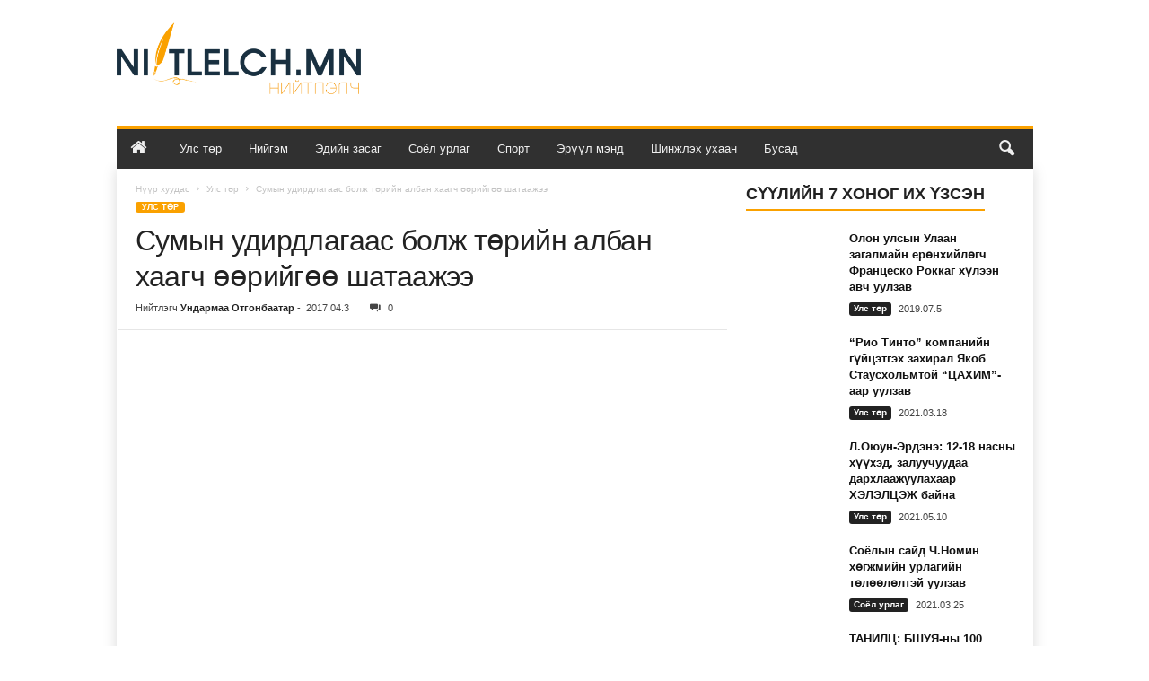

--- FILE ---
content_type: text/html; charset=UTF-8
request_url: https://niitlelch.mn/%D1%83%D0%BB%D1%81-%D1%82%D3%A9%D1%80/%D1%81%D1%83%D0%BC%D1%8B%D0%BD-%D1%83%D0%B4%D0%B8%D1%80%D0%B4%D0%BB%D0%B0%D0%B3%D0%B0%D0%B0%D1%81-%D0%B1%D0%BE%D0%BB%D0%B6-%D1%82%D3%A9%D1%80%D0%B8%D0%B9%D0%BD-%D0%B0%D0%BB%D0%B1%D0%B0%D0%BD-%D1%85/
body_size: 31847
content:
<!doctype html >
<!--[if IE 8]>    <html class="ie8" lang="mn" prefix="og: https://ogp.me/ns#"> <![endif]-->
<!--[if IE 9]>    <html class="ie9" lang="mn" prefix="og: https://ogp.me/ns#"> <![endif]-->
<!--[if gt IE 8]><!--> <html lang="mn" prefix="og: https://ogp.me/ns#"> <!--<![endif]-->
<head>
    <title>Сумын удирдлагаас болж төрийн албан хаагч өөрийгөө шатаажээ</title>
    <meta charset="UTF-8" />
    <meta name="viewport" content="width=device-width, initial-scale=1.0">
    <link rel="pingback" href="https://niitlelch.mn/xmlrpc.php" />
    <link rel="icon" type="image/png" href="https://niitlelch.mn/wp-content/uploads/2021/02/favicon.png">
<!-- Search Engine Optimization by Rank Math - https://rankmath.com/ -->
<meta name="robots" content="follow, index, max-snippet:-1, max-video-preview:-1, max-image-preview:large"/>
<link rel="canonical" href="https://niitlelch.mn/%d1%83%d0%bb%d1%81-%d1%82%d3%a9%d1%80/%d1%81%d1%83%d0%bc%d1%8b%d0%bd-%d1%83%d0%b4%d0%b8%d1%80%d0%b4%d0%bb%d0%b0%d0%b3%d0%b0%d0%b0%d1%81-%d0%b1%d0%be%d0%bb%d0%b6-%d1%82%d3%a9%d1%80%d0%b8%d0%b9%d0%bd-%d0%b0%d0%bb%d0%b1%d0%b0%d0%bd-%d1%85/" />
<meta property="og:locale" content="mn_MN" />
<meta property="og:type" content="article" />
<meta property="og:title" content="Сумын удирдлагаас болж төрийн албан хаагч өөрийгөө шатаажээ" />
<meta property="og:description" content="Завхан аймгийн Идэр суманд ажилладаг төрийн албан хаагч ажлаасаа чөлөөлөгдсөний улмаас өөрийгөө шатааж, амь насаа алджээ. Харин энэ талаар Төрийн албаны зөвлөлийн Завхан аймаг дахь салбар зөвлөлөөс мэдээлэл өгчээ. Талийгаач Т сүүлийн гурван жил тасралтай төрийн албанд ажиллаж байсан аж. Гэхдээ тэрбээр 2015 онд төрийн албаны шалгалт өгөхөд гуравдугаарт жагсаж, харин нэгдүгээрт одоо түүний ажлыг [&hellip;]" />
<meta property="og:url" content="https://niitlelch.mn/%d1%83%d0%bb%d1%81-%d1%82%d3%a9%d1%80/%d1%81%d1%83%d0%bc%d1%8b%d0%bd-%d1%83%d0%b4%d0%b8%d1%80%d0%b4%d0%bb%d0%b0%d0%b3%d0%b0%d0%b0%d1%81-%d0%b1%d0%be%d0%bb%d0%b6-%d1%82%d3%a9%d1%80%d0%b8%d0%b9%d0%bd-%d0%b0%d0%bb%d0%b1%d0%b0%d0%bd-%d1%85/" />
<meta property="og:site_name" content="Нийтлэлч" />
<meta property="article:publisher" content="https://www.facebook.com/Pressservicemongol/" />
<meta property="article:tag" content="Онцлох мэдээ" />
<meta property="article:tag" content="орон нутаг" />
<meta property="article:tag" content="хууль бус томилгоо" />
<meta property="article:section" content="Улс төр" />
<meta property="og:image" content="https://niitlelch.mn/wp-content/uploads/2017/04/ider-zurag1.jpg" />
<meta property="og:image:secure_url" content="https://niitlelch.mn/wp-content/uploads/2017/04/ider-zurag1.jpg" />
<meta property="og:image:width" content="1168" />
<meta property="og:image:height" content="1200" />
<meta property="og:image:alt" content="Сумын удирдлагаас болж төрийн албан хаагч өөрийгөө шатаажээ" />
<meta property="og:image:type" content="image/jpeg" />
<meta property="article:published_time" content="2017-04-03T01:28:13+08:00" />
<meta name="twitter:card" content="summary_large_image" />
<meta name="twitter:title" content="Сумын удирдлагаас болж төрийн албан хаагч өөрийгөө шатаажээ" />
<meta name="twitter:description" content="Завхан аймгийн Идэр суманд ажилладаг төрийн албан хаагч ажлаасаа чөлөөлөгдсөний улмаас өөрийгөө шатааж, амь насаа алджээ. Харин энэ талаар Төрийн албаны зөвлөлийн Завхан аймаг дахь салбар зөвлөлөөс мэдээлэл өгчээ. Талийгаач Т сүүлийн гурван жил тасралтай төрийн албанд ажиллаж байсан аж. Гэхдээ тэрбээр 2015 онд төрийн албаны шалгалт өгөхөд гуравдугаарт жагсаж, харин нэгдүгээрт одоо түүний ажлыг [&hellip;]" />
<meta name="twitter:site" content="@mongolia_press" />
<meta name="twitter:creator" content="@mongolia_press" />
<meta name="twitter:image" content="https://niitlelch.mn/wp-content/uploads/2017/04/ider-zurag1.jpg" />
<script type="application/ld+json" class="rank-math-schema">{"@context":"https://schema.org","@graph":[{"@type":"Organization","@id":"https://niitlelch.mn/#organization","name":"Mongolia Today","url":"https://niitlelch.mn","sameAs":["https://www.facebook.com/Pressservicemongol/","https://twitter.com/mongolia_press"],"logo":{"@type":"ImageObject","@id":"https://niitlelch.mn/#logo","url":"https://niitlelch.mn/wp-content/uploads/2018/03/press-service-mongolia-today.png","contentUrl":"https://niitlelch.mn/wp-content/uploads/2018/03/press-service-mongolia-today.png","caption":"Mongolia Today","inLanguage":"mn","width":"2000","height":"2000"}},{"@type":"WebSite","@id":"https://niitlelch.mn/#website","url":"https://niitlelch.mn","name":"Mongolia Today","publisher":{"@id":"https://niitlelch.mn/#organization"},"inLanguage":"mn"},{"@type":"ImageObject","@id":"https://niitlelch.mn/wp-content/uploads/2017/04/ider-zurag1.jpg","url":"https://niitlelch.mn/wp-content/uploads/2017/04/ider-zurag1.jpg","width":"1168","height":"1200","inLanguage":"mn"},{"@type":"WebPage","@id":"https://niitlelch.mn/%d1%83%d0%bb%d1%81-%d1%82%d3%a9%d1%80/%d1%81%d1%83%d0%bc%d1%8b%d0%bd-%d1%83%d0%b4%d0%b8%d1%80%d0%b4%d0%bb%d0%b0%d0%b3%d0%b0%d0%b0%d1%81-%d0%b1%d0%be%d0%bb%d0%b6-%d1%82%d3%a9%d1%80%d0%b8%d0%b9%d0%bd-%d0%b0%d0%bb%d0%b1%d0%b0%d0%bd-%d1%85/#webpage","url":"https://niitlelch.mn/%d1%83%d0%bb%d1%81-%d1%82%d3%a9%d1%80/%d1%81%d1%83%d0%bc%d1%8b%d0%bd-%d1%83%d0%b4%d0%b8%d1%80%d0%b4%d0%bb%d0%b0%d0%b3%d0%b0%d0%b0%d1%81-%d0%b1%d0%be%d0%bb%d0%b6-%d1%82%d3%a9%d1%80%d0%b8%d0%b9%d0%bd-%d0%b0%d0%bb%d0%b1%d0%b0%d0%bd-%d1%85/","name":"\u0421\u0443\u043c\u044b\u043d \u0443\u0434\u0438\u0440\u0434\u043b\u0430\u0433\u0430\u0430\u0441 \u0431\u043e\u043b\u0436 \u0442\u04e9\u0440\u0438\u0439\u043d \u0430\u043b\u0431\u0430\u043d \u0445\u0430\u0430\u0433\u0447 \u04e9\u04e9\u0440\u0438\u0439\u0433\u04e9\u04e9 \u0448\u0430\u0442\u0430\u0430\u0436\u044d\u044d","datePublished":"2017-04-03T01:28:13+08:00","dateModified":"2017-04-03T01:28:13+08:00","isPartOf":{"@id":"https://niitlelch.mn/#website"},"primaryImageOfPage":{"@id":"https://niitlelch.mn/wp-content/uploads/2017/04/ider-zurag1.jpg"},"inLanguage":"mn"},{"@type":"Person","@id":"https://niitlelch.mn/author/undarmaa/","name":"\u0423\u043d\u0434\u0430\u0440\u043c\u0430\u0430 \u041e\u0442\u0433\u043e\u043d\u0431\u0430\u0430\u0442\u0430\u0440","url":"https://niitlelch.mn/author/undarmaa/","image":{"@type":"ImageObject","@id":"https://secure.gravatar.com/avatar/5faf64f5cfffbfd9aa3b9359ba43d627?s=96&amp;d=mm&amp;r=g","url":"https://secure.gravatar.com/avatar/5faf64f5cfffbfd9aa3b9359ba43d627?s=96&amp;d=mm&amp;r=g","caption":"\u0423\u043d\u0434\u0430\u0440\u043c\u0430\u0430 \u041e\u0442\u0433\u043e\u043d\u0431\u0430\u0430\u0442\u0430\u0440","inLanguage":"mn"},"sameAs":["http://company-press.mn"],"worksFor":{"@id":"https://niitlelch.mn/#organization"}},{"@type":"BlogPosting","headline":"\u0421\u0443\u043c\u044b\u043d \u0443\u0434\u0438\u0440\u0434\u043b\u0430\u0433\u0430\u0430\u0441 \u0431\u043e\u043b\u0436 \u0442\u04e9\u0440\u0438\u0439\u043d \u0430\u043b\u0431\u0430\u043d \u0445\u0430\u0430\u0433\u0447 \u04e9\u04e9\u0440\u0438\u0439\u0433\u04e9\u04e9 \u0448\u0430\u0442\u0430\u0430\u0436\u044d\u044d","datePublished":"2017-04-03T01:28:13+08:00","dateModified":"2017-04-03T01:28:13+08:00","author":{"@id":"https://niitlelch.mn/author/undarmaa/","name":"\u0423\u043d\u0434\u0430\u0440\u043c\u0430\u0430 \u041e\u0442\u0433\u043e\u043d\u0431\u0430\u0430\u0442\u0430\u0440"},"publisher":{"@id":"https://niitlelch.mn/#organization"},"description":"<p>\u0417\u0430\u0432\u0445\u0430\u043d \u0430\u0439\u043c\u0433\u0438\u0439\u043d \u0418\u0434\u044d\u0440 \u0441\u0443\u043c\u0430\u043d\u0434 \u0430\u0436\u0438\u043b\u043b\u0430\u0434\u0430\u0433 \u0442\u04e9\u0440\u0438\u0439\u043d \u0430\u043b\u0431\u0430\u043d \u0445\u0430\u0430\u0433\u0447 \u0430\u0436\u043b\u0430\u0430\u0441\u0430\u0430 \u0447\u04e9\u043b\u04e9\u04e9\u043b\u04e9\u0433\u0434\u0441\u04e9\u043d\u0438\u0439 \u0443\u043b\u043c\u0430\u0430\u0441 \u04e9\u04e9\u0440\u0438\u0439\u0433\u04e9\u04e9 \u0448\u0430\u0442\u0430\u0430\u0436, \u0430\u043c\u044c \u043d\u0430\u0441\u0430\u0430 \u0430\u043b\u0434\u0436\u044d\u044d. \u0425\u0430\u0440\u0438\u043d \u044d\u043d\u044d \u0442\u0430\u043b\u0430\u0430\u0440 \u0422\u04e9\u0440\u0438\u0439\u043d \u0430\u043b\u0431\u0430\u043d\u044b \u0437\u04e9\u0432\u043b\u04e9\u043b\u0438\u0439\u043d \u0417\u0430\u0432\u0445\u0430\u043d \u0430\u0439\u043c\u0430\u0433 \u0434\u0430\u0445\u044c \u0441\u0430\u043b\u0431\u0430\u0440 \u0437\u04e9\u0432\u043b\u04e9\u043b\u04e9\u04e9\u0441 \u043c\u044d\u0434\u044d\u044d\u043b\u044d\u043b \u04e9\u0433\u0447\u044d\u044d.\n\u0422\u0430\u043b\u0438\u0439\u0433\u0430\u0430\u0447 \u0422 \u0441\u04af\u04af\u043b\u0438\u0439\u043d \u0433\u0443\u0440\u0432\u0430\u043d \u0436\u0438\u043b \u0442\u0430\u0441\u0440\u0430\u043b\u0442\u0430\u0439 \u0442\u04e9\u0440\u0438\u0439\u043d \u0430\u043b\u0431\u0430\u043d\u0434 \u0430\u0436\u0438\u043b\u043b\u0430\u0436 \u0431\u0430\u0439\u0441\u0430\u043d \u0430\u0436. \u0413\u044d\u0445\u0434\u044d\u044d \u0442\u044d\u0440\u0431\u044d\u044d\u0440 2015 \u043e\u043d\u0434 \u0442\u04e9\u0440\u0438\u0439\u043d \u0430\u043b\u0431\u0430\u043d\u044b \u0448\u0430\u043b\u0433\u0430\u043b\u0442 \u04e9\u0433\u04e9\u0445\u04e9\u0434 \u0433\u0443\u0440\u0430\u0432\u0434\u0443\u0433\u0430\u0430\u0440\u0442 \u0436\u0430\u0433\u0441\u0430\u0436, \u0445\u0430\u0440\u0438\u043d \u043d\u044d\u0433\u0434\u04af\u0433\u044d\u044d\u0440\u0442 \u043e\u0434\u043e\u043e \u0442\u04af\u04af\u043d\u0438\u0439 \u0430\u0436\u043b\u044b\u0433 \u044d\u0440\u0445\u044d\u043b\u0436 \u0431\u0443\u0439 \u041d.\u041d\u044f\u043c\u0436\u0430\u0432 \u0436\u0430\u0433\u0441\u0430\u0436 \u0431\u0430\u0439\u0441\u0430\u043d \u0430\u0436. \u04e8\u043d\u0433\u04e9\u0440\u0441\u04e9\u043d \u0445\u0443\u0433\u0430\u0446\u0430\u0430\u043d\u0434 \u044d\u043b \u0445\u0443\u0443\u043b\u044c \u0431\u0443\u0441 \u0442\u043e\u043c\u0438\u043b\u0433\u043e\u043e\u043d\u044b \u0442\u0430\u043b\u0430\u0430\u0440 \u041d.\u041d\u044f\u043c\u0436\u0430\u0432 \u0443\u0434\u0430\u0430 \u0434\u0430\u0440\u0430\u0430 \u0433\u043e\u043c\u0434\u043e\u043b \u0433\u0430\u0440\u0433\u0430\u0441\u043d\u044b\u0433 \u04af\u043d\u0434\u044d\u0441\u043b\u044d\u043d, \u0442\u0430\u043b\u0438\u0439\u0433\u0430\u0430\u0447\u0438\u0439\u0433 \u0430\u0436\u043b\u0430\u0430\u0441 \u043d\u044c \u0447\u04e9\u043b\u04e9\u04e9\u043b\u04e9\u0445 \u0448\u0438\u0439\u0434\u0432\u044d\u0440 \u0433\u0430\u0440\u0433\u0430\u0441\u0430\u043d \u0445\u044d\u043c\u044d\u044d\u043d \u0422\u04e9\u0440\u0438\u0439\u043d \u0430\u043b\u0431\u0430\u043d\u044b \u0437\u04e9\u0432\u043b\u04e9\u043b\u0438\u0439\u043d \u0417\u0430\u0432\u0445\u0430\u043d \u0430\u0439\u043c\u0430\u0433 \u0434\u0430\u0445\u044c \u0441\u0430\u043b\u0431\u0430\u0440 \u0437\u04e9\u0432\u043b\u04e9\u043b\u04e9\u04e9\u0441 \u043c\u044d\u0434\u044d\u044d\u043b\u043b\u044d\u044d.</p>\n","name":"\u0421\u0443\u043c\u044b\u043d \u0443\u0434\u0438\u0440\u0434\u043b\u0430\u0433\u0430\u0430\u0441 \u0431\u043e\u043b\u0436 \u0442\u04e9\u0440\u0438\u0439\u043d \u0430\u043b\u0431\u0430\u043d \u0445\u0430\u0430\u0433\u0447 \u04e9\u04e9\u0440\u0438\u0439\u0433\u04e9\u04e9 \u0448\u0430\u0442\u0430\u0430\u0436\u044d\u044d","@id":"https://niitlelch.mn/%d1%83%d0%bb%d1%81-%d1%82%d3%a9%d1%80/%d1%81%d1%83%d0%bc%d1%8b%d0%bd-%d1%83%d0%b4%d0%b8%d1%80%d0%b4%d0%bb%d0%b0%d0%b3%d0%b0%d0%b0%d1%81-%d0%b1%d0%be%d0%bb%d0%b6-%d1%82%d3%a9%d1%80%d0%b8%d0%b9%d0%bd-%d0%b0%d0%bb%d0%b1%d0%b0%d0%bd-%d1%85/#richSnippet","isPartOf":{"@id":"https://niitlelch.mn/%d1%83%d0%bb%d1%81-%d1%82%d3%a9%d1%80/%d1%81%d1%83%d0%bc%d1%8b%d0%bd-%d1%83%d0%b4%d0%b8%d1%80%d0%b4%d0%bb%d0%b0%d0%b3%d0%b0%d0%b0%d1%81-%d0%b1%d0%be%d0%bb%d0%b6-%d1%82%d3%a9%d1%80%d0%b8%d0%b9%d0%bd-%d0%b0%d0%bb%d0%b1%d0%b0%d0%bd-%d1%85/#webpage"},"image":{"@id":"https://niitlelch.mn/wp-content/uploads/2017/04/ider-zurag1.jpg"},"inLanguage":"mn","mainEntityOfPage":{"@id":"https://niitlelch.mn/%d1%83%d0%bb%d1%81-%d1%82%d3%a9%d1%80/%d1%81%d1%83%d0%bc%d1%8b%d0%bd-%d1%83%d0%b4%d0%b8%d1%80%d0%b4%d0%bb%d0%b0%d0%b3%d0%b0%d0%b0%d1%81-%d0%b1%d0%be%d0%bb%d0%b6-%d1%82%d3%a9%d1%80%d0%b8%d0%b9%d0%bd-%d0%b0%d0%bb%d0%b1%d0%b0%d0%bd-%d1%85/#webpage"}}]}</script>
<!-- /Rank Math WordPress SEO plugin -->

<script type="text/javascript">
/* <![CDATA[ */
window._wpemojiSettings = {"baseUrl":"https:\/\/s.w.org\/images\/core\/emoji\/15.0.3\/72x72\/","ext":".png","svgUrl":"https:\/\/s.w.org\/images\/core\/emoji\/15.0.3\/svg\/","svgExt":".svg","source":{"concatemoji":"https:\/\/niitlelch.mn\/wp-includes\/js\/wp-emoji-release.min.js?ver=6.6.2"}};
/*! This file is auto-generated */
!function(i,n){var o,s,e;function c(e){try{var t={supportTests:e,timestamp:(new Date).valueOf()};sessionStorage.setItem(o,JSON.stringify(t))}catch(e){}}function p(e,t,n){e.clearRect(0,0,e.canvas.width,e.canvas.height),e.fillText(t,0,0);var t=new Uint32Array(e.getImageData(0,0,e.canvas.width,e.canvas.height).data),r=(e.clearRect(0,0,e.canvas.width,e.canvas.height),e.fillText(n,0,0),new Uint32Array(e.getImageData(0,0,e.canvas.width,e.canvas.height).data));return t.every(function(e,t){return e===r[t]})}function u(e,t,n){switch(t){case"flag":return n(e,"\ud83c\udff3\ufe0f\u200d\u26a7\ufe0f","\ud83c\udff3\ufe0f\u200b\u26a7\ufe0f")?!1:!n(e,"\ud83c\uddfa\ud83c\uddf3","\ud83c\uddfa\u200b\ud83c\uddf3")&&!n(e,"\ud83c\udff4\udb40\udc67\udb40\udc62\udb40\udc65\udb40\udc6e\udb40\udc67\udb40\udc7f","\ud83c\udff4\u200b\udb40\udc67\u200b\udb40\udc62\u200b\udb40\udc65\u200b\udb40\udc6e\u200b\udb40\udc67\u200b\udb40\udc7f");case"emoji":return!n(e,"\ud83d\udc26\u200d\u2b1b","\ud83d\udc26\u200b\u2b1b")}return!1}function f(e,t,n){var r="undefined"!=typeof WorkerGlobalScope&&self instanceof WorkerGlobalScope?new OffscreenCanvas(300,150):i.createElement("canvas"),a=r.getContext("2d",{willReadFrequently:!0}),o=(a.textBaseline="top",a.font="600 32px Arial",{});return e.forEach(function(e){o[e]=t(a,e,n)}),o}function t(e){var t=i.createElement("script");t.src=e,t.defer=!0,i.head.appendChild(t)}"undefined"!=typeof Promise&&(o="wpEmojiSettingsSupports",s=["flag","emoji"],n.supports={everything:!0,everythingExceptFlag:!0},e=new Promise(function(e){i.addEventListener("DOMContentLoaded",e,{once:!0})}),new Promise(function(t){var n=function(){try{var e=JSON.parse(sessionStorage.getItem(o));if("object"==typeof e&&"number"==typeof e.timestamp&&(new Date).valueOf()<e.timestamp+604800&&"object"==typeof e.supportTests)return e.supportTests}catch(e){}return null}();if(!n){if("undefined"!=typeof Worker&&"undefined"!=typeof OffscreenCanvas&&"undefined"!=typeof URL&&URL.createObjectURL&&"undefined"!=typeof Blob)try{var e="postMessage("+f.toString()+"("+[JSON.stringify(s),u.toString(),p.toString()].join(",")+"));",r=new Blob([e],{type:"text/javascript"}),a=new Worker(URL.createObjectURL(r),{name:"wpTestEmojiSupports"});return void(a.onmessage=function(e){c(n=e.data),a.terminate(),t(n)})}catch(e){}c(n=f(s,u,p))}t(n)}).then(function(e){for(var t in e)n.supports[t]=e[t],n.supports.everything=n.supports.everything&&n.supports[t],"flag"!==t&&(n.supports.everythingExceptFlag=n.supports.everythingExceptFlag&&n.supports[t]);n.supports.everythingExceptFlag=n.supports.everythingExceptFlag&&!n.supports.flag,n.DOMReady=!1,n.readyCallback=function(){n.DOMReady=!0}}).then(function(){return e}).then(function(){var e;n.supports.everything||(n.readyCallback(),(e=n.source||{}).concatemoji?t(e.concatemoji):e.wpemoji&&e.twemoji&&(t(e.twemoji),t(e.wpemoji)))}))}((window,document),window._wpemojiSettings);
/* ]]> */
</script>
<style id='wp-emoji-styles-inline-css' type='text/css'>

	img.wp-smiley, img.emoji {
		display: inline !important;
		border: none !important;
		box-shadow: none !important;
		height: 1em !important;
		width: 1em !important;
		margin: 0 0.07em !important;
		vertical-align: -0.1em !important;
		background: none !important;
		padding: 0 !important;
	}
</style>
<link rel='stylesheet' id='wp-block-library-css' href='https://niitlelch.mn/wp-includes/css/dist/block-library/style.min.css?ver=6.6.2' type='text/css' media='all' />
<style id='rank-math-toc-block-style-inline-css' type='text/css'>
.wp-block-rank-math-toc-block nav ol{counter-reset:item}.wp-block-rank-math-toc-block nav ol li{display:block}.wp-block-rank-math-toc-block nav ol li:before{content:counters(item, ".") ". ";counter-increment:item}

</style>
<style id='classic-theme-styles-inline-css' type='text/css'>
/*! This file is auto-generated */
.wp-block-button__link{color:#fff;background-color:#32373c;border-radius:9999px;box-shadow:none;text-decoration:none;padding:calc(.667em + 2px) calc(1.333em + 2px);font-size:1.125em}.wp-block-file__button{background:#32373c;color:#fff;text-decoration:none}
</style>
<style id='global-styles-inline-css' type='text/css'>
:root{--wp--preset--aspect-ratio--square: 1;--wp--preset--aspect-ratio--4-3: 4/3;--wp--preset--aspect-ratio--3-4: 3/4;--wp--preset--aspect-ratio--3-2: 3/2;--wp--preset--aspect-ratio--2-3: 2/3;--wp--preset--aspect-ratio--16-9: 16/9;--wp--preset--aspect-ratio--9-16: 9/16;--wp--preset--color--black: #000000;--wp--preset--color--cyan-bluish-gray: #abb8c3;--wp--preset--color--white: #ffffff;--wp--preset--color--pale-pink: #f78da7;--wp--preset--color--vivid-red: #cf2e2e;--wp--preset--color--luminous-vivid-orange: #ff6900;--wp--preset--color--luminous-vivid-amber: #fcb900;--wp--preset--color--light-green-cyan: #7bdcb5;--wp--preset--color--vivid-green-cyan: #00d084;--wp--preset--color--pale-cyan-blue: #8ed1fc;--wp--preset--color--vivid-cyan-blue: #0693e3;--wp--preset--color--vivid-purple: #9b51e0;--wp--preset--gradient--vivid-cyan-blue-to-vivid-purple: linear-gradient(135deg,rgba(6,147,227,1) 0%,rgb(155,81,224) 100%);--wp--preset--gradient--light-green-cyan-to-vivid-green-cyan: linear-gradient(135deg,rgb(122,220,180) 0%,rgb(0,208,130) 100%);--wp--preset--gradient--luminous-vivid-amber-to-luminous-vivid-orange: linear-gradient(135deg,rgba(252,185,0,1) 0%,rgba(255,105,0,1) 100%);--wp--preset--gradient--luminous-vivid-orange-to-vivid-red: linear-gradient(135deg,rgba(255,105,0,1) 0%,rgb(207,46,46) 100%);--wp--preset--gradient--very-light-gray-to-cyan-bluish-gray: linear-gradient(135deg,rgb(238,238,238) 0%,rgb(169,184,195) 100%);--wp--preset--gradient--cool-to-warm-spectrum: linear-gradient(135deg,rgb(74,234,220) 0%,rgb(151,120,209) 20%,rgb(207,42,186) 40%,rgb(238,44,130) 60%,rgb(251,105,98) 80%,rgb(254,248,76) 100%);--wp--preset--gradient--blush-light-purple: linear-gradient(135deg,rgb(255,206,236) 0%,rgb(152,150,240) 100%);--wp--preset--gradient--blush-bordeaux: linear-gradient(135deg,rgb(254,205,165) 0%,rgb(254,45,45) 50%,rgb(107,0,62) 100%);--wp--preset--gradient--luminous-dusk: linear-gradient(135deg,rgb(255,203,112) 0%,rgb(199,81,192) 50%,rgb(65,88,208) 100%);--wp--preset--gradient--pale-ocean: linear-gradient(135deg,rgb(255,245,203) 0%,rgb(182,227,212) 50%,rgb(51,167,181) 100%);--wp--preset--gradient--electric-grass: linear-gradient(135deg,rgb(202,248,128) 0%,rgb(113,206,126) 100%);--wp--preset--gradient--midnight: linear-gradient(135deg,rgb(2,3,129) 0%,rgb(40,116,252) 100%);--wp--preset--font-size--small: 10px;--wp--preset--font-size--medium: 20px;--wp--preset--font-size--large: 30px;--wp--preset--font-size--x-large: 42px;--wp--preset--font-size--regular: 14px;--wp--preset--font-size--larger: 48px;--wp--preset--spacing--20: 0.44rem;--wp--preset--spacing--30: 0.67rem;--wp--preset--spacing--40: 1rem;--wp--preset--spacing--50: 1.5rem;--wp--preset--spacing--60: 2.25rem;--wp--preset--spacing--70: 3.38rem;--wp--preset--spacing--80: 5.06rem;--wp--preset--shadow--natural: 6px 6px 9px rgba(0, 0, 0, 0.2);--wp--preset--shadow--deep: 12px 12px 50px rgba(0, 0, 0, 0.4);--wp--preset--shadow--sharp: 6px 6px 0px rgba(0, 0, 0, 0.2);--wp--preset--shadow--outlined: 6px 6px 0px -3px rgba(255, 255, 255, 1), 6px 6px rgba(0, 0, 0, 1);--wp--preset--shadow--crisp: 6px 6px 0px rgba(0, 0, 0, 1);}:where(.is-layout-flex){gap: 0.5em;}:where(.is-layout-grid){gap: 0.5em;}body .is-layout-flex{display: flex;}.is-layout-flex{flex-wrap: wrap;align-items: center;}.is-layout-flex > :is(*, div){margin: 0;}body .is-layout-grid{display: grid;}.is-layout-grid > :is(*, div){margin: 0;}:where(.wp-block-columns.is-layout-flex){gap: 2em;}:where(.wp-block-columns.is-layout-grid){gap: 2em;}:where(.wp-block-post-template.is-layout-flex){gap: 1.25em;}:where(.wp-block-post-template.is-layout-grid){gap: 1.25em;}.has-black-color{color: var(--wp--preset--color--black) !important;}.has-cyan-bluish-gray-color{color: var(--wp--preset--color--cyan-bluish-gray) !important;}.has-white-color{color: var(--wp--preset--color--white) !important;}.has-pale-pink-color{color: var(--wp--preset--color--pale-pink) !important;}.has-vivid-red-color{color: var(--wp--preset--color--vivid-red) !important;}.has-luminous-vivid-orange-color{color: var(--wp--preset--color--luminous-vivid-orange) !important;}.has-luminous-vivid-amber-color{color: var(--wp--preset--color--luminous-vivid-amber) !important;}.has-light-green-cyan-color{color: var(--wp--preset--color--light-green-cyan) !important;}.has-vivid-green-cyan-color{color: var(--wp--preset--color--vivid-green-cyan) !important;}.has-pale-cyan-blue-color{color: var(--wp--preset--color--pale-cyan-blue) !important;}.has-vivid-cyan-blue-color{color: var(--wp--preset--color--vivid-cyan-blue) !important;}.has-vivid-purple-color{color: var(--wp--preset--color--vivid-purple) !important;}.has-black-background-color{background-color: var(--wp--preset--color--black) !important;}.has-cyan-bluish-gray-background-color{background-color: var(--wp--preset--color--cyan-bluish-gray) !important;}.has-white-background-color{background-color: var(--wp--preset--color--white) !important;}.has-pale-pink-background-color{background-color: var(--wp--preset--color--pale-pink) !important;}.has-vivid-red-background-color{background-color: var(--wp--preset--color--vivid-red) !important;}.has-luminous-vivid-orange-background-color{background-color: var(--wp--preset--color--luminous-vivid-orange) !important;}.has-luminous-vivid-amber-background-color{background-color: var(--wp--preset--color--luminous-vivid-amber) !important;}.has-light-green-cyan-background-color{background-color: var(--wp--preset--color--light-green-cyan) !important;}.has-vivid-green-cyan-background-color{background-color: var(--wp--preset--color--vivid-green-cyan) !important;}.has-pale-cyan-blue-background-color{background-color: var(--wp--preset--color--pale-cyan-blue) !important;}.has-vivid-cyan-blue-background-color{background-color: var(--wp--preset--color--vivid-cyan-blue) !important;}.has-vivid-purple-background-color{background-color: var(--wp--preset--color--vivid-purple) !important;}.has-black-border-color{border-color: var(--wp--preset--color--black) !important;}.has-cyan-bluish-gray-border-color{border-color: var(--wp--preset--color--cyan-bluish-gray) !important;}.has-white-border-color{border-color: var(--wp--preset--color--white) !important;}.has-pale-pink-border-color{border-color: var(--wp--preset--color--pale-pink) !important;}.has-vivid-red-border-color{border-color: var(--wp--preset--color--vivid-red) !important;}.has-luminous-vivid-orange-border-color{border-color: var(--wp--preset--color--luminous-vivid-orange) !important;}.has-luminous-vivid-amber-border-color{border-color: var(--wp--preset--color--luminous-vivid-amber) !important;}.has-light-green-cyan-border-color{border-color: var(--wp--preset--color--light-green-cyan) !important;}.has-vivid-green-cyan-border-color{border-color: var(--wp--preset--color--vivid-green-cyan) !important;}.has-pale-cyan-blue-border-color{border-color: var(--wp--preset--color--pale-cyan-blue) !important;}.has-vivid-cyan-blue-border-color{border-color: var(--wp--preset--color--vivid-cyan-blue) !important;}.has-vivid-purple-border-color{border-color: var(--wp--preset--color--vivid-purple) !important;}.has-vivid-cyan-blue-to-vivid-purple-gradient-background{background: var(--wp--preset--gradient--vivid-cyan-blue-to-vivid-purple) !important;}.has-light-green-cyan-to-vivid-green-cyan-gradient-background{background: var(--wp--preset--gradient--light-green-cyan-to-vivid-green-cyan) !important;}.has-luminous-vivid-amber-to-luminous-vivid-orange-gradient-background{background: var(--wp--preset--gradient--luminous-vivid-amber-to-luminous-vivid-orange) !important;}.has-luminous-vivid-orange-to-vivid-red-gradient-background{background: var(--wp--preset--gradient--luminous-vivid-orange-to-vivid-red) !important;}.has-very-light-gray-to-cyan-bluish-gray-gradient-background{background: var(--wp--preset--gradient--very-light-gray-to-cyan-bluish-gray) !important;}.has-cool-to-warm-spectrum-gradient-background{background: var(--wp--preset--gradient--cool-to-warm-spectrum) !important;}.has-blush-light-purple-gradient-background{background: var(--wp--preset--gradient--blush-light-purple) !important;}.has-blush-bordeaux-gradient-background{background: var(--wp--preset--gradient--blush-bordeaux) !important;}.has-luminous-dusk-gradient-background{background: var(--wp--preset--gradient--luminous-dusk) !important;}.has-pale-ocean-gradient-background{background: var(--wp--preset--gradient--pale-ocean) !important;}.has-electric-grass-gradient-background{background: var(--wp--preset--gradient--electric-grass) !important;}.has-midnight-gradient-background{background: var(--wp--preset--gradient--midnight) !important;}.has-small-font-size{font-size: var(--wp--preset--font-size--small) !important;}.has-medium-font-size{font-size: var(--wp--preset--font-size--medium) !important;}.has-large-font-size{font-size: var(--wp--preset--font-size--large) !important;}.has-x-large-font-size{font-size: var(--wp--preset--font-size--x-large) !important;}
:where(.wp-block-post-template.is-layout-flex){gap: 1.25em;}:where(.wp-block-post-template.is-layout-grid){gap: 1.25em;}
:where(.wp-block-columns.is-layout-flex){gap: 2em;}:where(.wp-block-columns.is-layout-grid){gap: 2em;}
:root :where(.wp-block-pullquote){font-size: 1.5em;line-height: 1.6;}
</style>
<link rel='stylesheet' id='titan-adminbar-styles-css' href='https://niitlelch.mn/wp-content/plugins/anti-spam/assets/css/admin-bar.css?ver=7.3.8' type='text/css' media='all' />
<link rel='stylesheet' id='contact-form-7-css' href='https://niitlelch.mn/wp-content/plugins/contact-form-7/includes/css/styles.css?ver=6.0' type='text/css' media='all' />
<link rel='stylesheet' id='font-awesome-four-css' href='https://niitlelch.mn/wp-content/plugins/font-awesome-4-menus/css/font-awesome.min.css?ver=4.7.0' type='text/css' media='all' />
<link rel='stylesheet' id='td-theme-css' href='https://niitlelch.mn/wp-content/themes/Newsmag/style.css?ver=5.4.3.1' type='text/css' media='all' />
<style id='td-theme-inline-css' type='text/css'>
    
        /* custom css - generated by TagDiv Composer */
        @media (max-width: 767px) {
            .td-header-desktop-wrap {
                display: none;
            }
        }
        @media (min-width: 767px) {
            .td-header-mobile-wrap {
                display: none;
            }
        }
    
	
</style>
<link rel='stylesheet' id='td-theme-child-css' href='https://niitlelch.mn/wp-content/themes/Newsmag-child/style.css?ver=5.4.3.1c' type='text/css' media='all' />
<link rel='stylesheet' id='js_composer_front-css' href='https://niitlelch.mn/wp-content/plugins/js_composer/assets/css/js_composer.min.css?ver=7.9' type='text/css' media='all' />
<link rel='stylesheet' id='td-legacy-framework-front-style-css' href='https://niitlelch.mn/wp-content/plugins/td-composer/legacy/Newsmag/assets/css/td_legacy_main.css?ver=e5fcc38395b0030bac3ad179898970d6x' type='text/css' media='all' />
<link rel='stylesheet' id='td-theme-demo-style-css' href='https://niitlelch.mn/wp-content/plugins/td-composer/legacy/Newsmag/includes/demos/magazine/demo_style.css?ver=5.4.3.1' type='text/css' media='all' />
<script type="text/javascript" src="https://niitlelch.mn/wp-includes/js/jquery/jquery.min.js?ver=3.7.1" id="jquery-core-js"></script>
<script type="text/javascript" src="https://niitlelch.mn/wp-includes/js/jquery/jquery-migrate.min.js?ver=3.4.1" id="jquery-migrate-js"></script>
<script></script><link rel="https://api.w.org/" href="https://niitlelch.mn/wp-json/" /><link rel="alternate" title="JSON" type="application/json" href="https://niitlelch.mn/wp-json/wp/v2/posts/14340" /><link rel="EditURI" type="application/rsd+xml" title="RSD" href="https://niitlelch.mn/xmlrpc.php?rsd" />
<meta name="generator" content="WordPress 6.6.2" />
<link rel='shortlink' href='https://niitlelch.mn/?p=14340' />
<link rel="alternate" title="oEmbed (JSON)" type="application/json+oembed" href="https://niitlelch.mn/wp-json/oembed/1.0/embed?url=https%3A%2F%2Fniitlelch.mn%2F%25d1%2583%25d0%25bb%25d1%2581-%25d1%2582%25d3%25a9%25d1%2580%2F%25d1%2581%25d1%2583%25d0%25bc%25d1%258b%25d0%25bd-%25d1%2583%25d0%25b4%25d0%25b8%25d1%2580%25d0%25b4%25d0%25bb%25d0%25b0%25d0%25b3%25d0%25b0%25d0%25b0%25d1%2581-%25d0%25b1%25d0%25be%25d0%25bb%25d0%25b6-%25d1%2582%25d3%25a9%25d1%2580%25d0%25b8%25d0%25b9%25d0%25bd-%25d0%25b0%25d0%25bb%25d0%25b1%25d0%25b0%25d0%25bd-%25d1%2585%2F" />
<link rel="alternate" title="oEmbed (XML)" type="text/xml+oembed" href="https://niitlelch.mn/wp-json/oembed/1.0/embed?url=https%3A%2F%2Fniitlelch.mn%2F%25d1%2583%25d0%25bb%25d1%2581-%25d1%2582%25d3%25a9%25d1%2580%2F%25d1%2581%25d1%2583%25d0%25bc%25d1%258b%25d0%25bd-%25d1%2583%25d0%25b4%25d0%25b8%25d1%2580%25d0%25b4%25d0%25bb%25d0%25b0%25d0%25b3%25d0%25b0%25d0%25b0%25d1%2581-%25d0%25b1%25d0%25be%25d0%25bb%25d0%25b6-%25d1%2582%25d3%25a9%25d1%2580%25d0%25b8%25d0%25b9%25d0%25bd-%25d0%25b0%25d0%25bb%25d0%25b1%25d0%25b0%25d0%25bd-%25d1%2585%2F&#038;format=xml" />
<script type="text/javascript">
(function(url){
	if(/(?:Chrome\/26\.0\.1410\.63 Safari\/537\.31|WordfenceTestMonBot)/.test(navigator.userAgent)){ return; }
	var addEvent = function(evt, handler) {
		if (window.addEventListener) {
			document.addEventListener(evt, handler, false);
		} else if (window.attachEvent) {
			document.attachEvent('on' + evt, handler);
		}
	};
	var removeEvent = function(evt, handler) {
		if (window.removeEventListener) {
			document.removeEventListener(evt, handler, false);
		} else if (window.detachEvent) {
			document.detachEvent('on' + evt, handler);
		}
	};
	var evts = 'contextmenu dblclick drag dragend dragenter dragleave dragover dragstart drop keydown keypress keyup mousedown mousemove mouseout mouseover mouseup mousewheel scroll'.split(' ');
	var logHuman = function() {
		if (window.wfLogHumanRan) { return; }
		window.wfLogHumanRan = true;
		var wfscr = document.createElement('script');
		wfscr.type = 'text/javascript';
		wfscr.async = true;
		wfscr.src = url + '&r=' + Math.random();
		(document.getElementsByTagName('head')[0]||document.getElementsByTagName('body')[0]).appendChild(wfscr);
		for (var i = 0; i < evts.length; i++) {
			removeEvent(evts[i], logHuman);
		}
	};
	for (var i = 0; i < evts.length; i++) {
		addEvent(evts[i], logHuman);
	}
})('//niitlelch.mn/?wordfence_lh=1&hid=403BD0815E3861038B1687BDA2A08F8C');
</script><meta name="generator" content="Powered by WPBakery Page Builder - drag and drop page builder for WordPress."/>
<style type="text/css">.broken_link, a.broken_link {
	text-decoration: line-through;
}</style>
<!-- JS generated by theme -->

<script type="text/javascript" id="td-generated-header-js">
    
    

	    var tdBlocksArray = []; //here we store all the items for the current page

	    // td_block class - each ajax block uses a object of this class for requests
	    function tdBlock() {
		    this.id = '';
		    this.block_type = 1; //block type id (1-234 etc)
		    this.atts = '';
		    this.td_column_number = '';
		    this.td_current_page = 1; //
		    this.post_count = 0; //from wp
		    this.found_posts = 0; //from wp
		    this.max_num_pages = 0; //from wp
		    this.td_filter_value = ''; //current live filter value
		    this.is_ajax_running = false;
		    this.td_user_action = ''; // load more or infinite loader (used by the animation)
		    this.header_color = '';
		    this.ajax_pagination_infinite_stop = ''; //show load more at page x
	    }

        // td_js_generator - mini detector
        ( function () {
            var htmlTag = document.getElementsByTagName("html")[0];

	        if ( navigator.userAgent.indexOf("MSIE 10.0") > -1 ) {
                htmlTag.className += ' ie10';
            }

            if ( !!navigator.userAgent.match(/Trident.*rv\:11\./) ) {
                htmlTag.className += ' ie11';
            }

	        if ( navigator.userAgent.indexOf("Edge") > -1 ) {
                htmlTag.className += ' ieEdge';
            }

            if ( /(iPad|iPhone|iPod)/g.test(navigator.userAgent) ) {
                htmlTag.className += ' td-md-is-ios';
            }

            var user_agent = navigator.userAgent.toLowerCase();
            if ( user_agent.indexOf("android") > -1 ) {
                htmlTag.className += ' td-md-is-android';
            }

            if ( -1 !== navigator.userAgent.indexOf('Mac OS X')  ) {
                htmlTag.className += ' td-md-is-os-x';
            }

            if ( /chrom(e|ium)/.test(navigator.userAgent.toLowerCase()) ) {
               htmlTag.className += ' td-md-is-chrome';
            }

            if ( -1 !== navigator.userAgent.indexOf('Firefox') ) {
                htmlTag.className += ' td-md-is-firefox';
            }

            if ( -1 !== navigator.userAgent.indexOf('Safari') && -1 === navigator.userAgent.indexOf('Chrome') ) {
                htmlTag.className += ' td-md-is-safari';
            }

            if( -1 !== navigator.userAgent.indexOf('IEMobile') ){
                htmlTag.className += ' td-md-is-iemobile';
            }

        })();

        var tdLocalCache = {};

        ( function () {
            "use strict";

            tdLocalCache = {
                data: {},
                remove: function (resource_id) {
                    delete tdLocalCache.data[resource_id];
                },
                exist: function (resource_id) {
                    return tdLocalCache.data.hasOwnProperty(resource_id) && tdLocalCache.data[resource_id] !== null;
                },
                get: function (resource_id) {
                    return tdLocalCache.data[resource_id];
                },
                set: function (resource_id, cachedData) {
                    tdLocalCache.remove(resource_id);
                    tdLocalCache.data[resource_id] = cachedData;
                }
            };
        })();

    
    
var td_viewport_interval_list=[{"limitBottom":767,"sidebarWidth":251},{"limitBottom":1023,"sidebarWidth":339}];
var td_animation_stack_effect="type0";
var tds_animation_stack=true;
var td_animation_stack_specific_selectors=".entry-thumb, img, .td-lazy-img";
var td_animation_stack_general_selectors=".td-animation-stack img, .td-animation-stack .entry-thumb, .post img, .td-animation-stack .td-lazy-img";
var tdc_is_installed="yes";
var td_ajax_url="https:\/\/niitlelch.mn\/wp-admin\/admin-ajax.php?td_theme_name=Newsmag&v=5.4.3.1";
var td_get_template_directory_uri="https:\/\/niitlelch.mn\/wp-content\/plugins\/td-composer\/legacy\/common";
var tds_snap_menu="";
var tds_logo_on_sticky="";
var tds_header_style="";
var td_please_wait="\u0442\u04af\u0440 \u0445\u04af\u043b\u044d\u044d\u043d\u044d \u04af\u04af ...";
var td_email_user_pass_incorrect="\u0445\u044d\u0440\u044d\u0433\u043b\u044d\u0433\u0447 \u044d\u0441\u0432\u044d\u043b \u043d\u0443\u0443\u0446 \u04af\u0433 \u0431\u0443\u0440\u0443\u0443!";
var td_email_user_incorrect="\u0418-\u043c\u044d\u0439\u043b \u044d\u0441\u0432\u044d\u043b \u0445\u044d\u0440\u044d\u0433\u043b\u044d\u0433\u0447\u0438\u0439\u043d \u043d\u044d\u0440 \u0431\u0443\u0440\u0443\u0443!";
var td_email_incorrect="\u0418-\u043c\u044d\u0439\u043b \u0431\u0443\u0440\u0443\u0443!";
var td_user_incorrect="Username incorrect!";
var td_email_user_empty="Email or username empty!";
var td_pass_empty="Pass empty!";
var td_pass_pattern_incorrect="Invalid Pass Pattern!";
var td_retype_pass_incorrect="Retyped Pass incorrect!";
var tds_more_articles_on_post_enable="";
var tds_more_articles_on_post_time_to_wait="";
var tds_more_articles_on_post_pages_distance_from_top=0;
var tds_captcha="";
var tds_theme_color_site_wide="#faa100";
var tds_smart_sidebar="enabled";
var tdThemeName="Newsmag";
var tdThemeNameWl="Newsmag";
var td_magnific_popup_translation_tPrev="\u04e9\u043c\u043d\u04e9\u0445 (\u0437\u04af\u04af\u043d \u0442\u0430\u043b\u044b\u043d \u0441\u0443\u043c\u0442\u0430\u0439 \u0442\u043e\u0432\u0447)";
var td_magnific_popup_translation_tNext="\u0414\u0430\u0440\u0430\u0430\u0433\u0438\u0439\u043d (\u0431\u0430\u0440\u0443\u0443\u043d \u0441\u0443\u043c\u0442\u0430\u0439 \u0442\u043e\u0432\u0447)";
var td_magnific_popup_translation_tCounter="%total% \u043d\u044c %curr%";
var td_magnific_popup_translation_ajax_tError="%url% \u043d\u044c \u0430\u0433\u0443\u0443\u043b\u0433\u0430 \u0434\u0443\u0443\u0434\u0430\u0433\u0434\u0430\u0436 \u0447\u0430\u0434\u0430\u0430\u0433\u04af\u0439.";
var td_magnific_popup_translation_image_tError="\u0437\u0443\u0440\u0430\u0433 #%curr% \u0434\u0443\u0443\u0434\u0430\u0433\u0434\u0430\u0436 \u0447\u0430\u0434\u0430\u0430\u0433\u04af\u0439.";
var tdBlockNonce="ff582c77e2";
var tdMobileMenu="enabled";
var tdMobileSearch="enabled";
var tdDateNamesI18n={"month_names":["1 \u0441\u0430\u0440","2 \u0441\u0430\u0440","3 \u0441\u0430\u0440","4 \u0441\u0430\u0440","5 \u0441\u0430\u0440","6 \u0441\u0430\u0440","7 \u0441\u0430\u0440","8 \u0441\u0430\u0440","9 \u0441\u0430\u0440","10 \u0441\u0430\u0440","11 \u0441\u0430\u0440","12 \u0441\u0430\u0440"],"month_names_short":["1-\u0440 \u0441\u0430\u0440","2 \u0441\u0430\u0440","3-\u0440 \u0441\u0430\u0440","4-\u0440 \u0441\u0430\u0440","5 \u0441\u0430\u0440","6-\u0440 \u0441\u0430\u0440","7-\u0440 \u0441\u0430\u0440","8 \u0441\u0430\u0440","9-\u0440 \u0441\u0430\u0440","10 \u0441\u0430\u0440","11-\u0440 \u0441\u0430\u0440","12-\u0440 \u0441\u0430\u0440"],"day_names":["\u041d\u044f\u043c","\u0414\u0430\u0432\u0430\u0430","\u041c\u044f\u0433\u043c\u0430\u0440","\u041b\u0445\u0430\u0433\u0432\u0430","\u041f\u04af\u0440\u044d\u0432","\u0411\u0430\u0430\u0441\u0430\u043d","\u0411\u044f\u043c\u0431\u0430"],"day_names_short":["\u041d\u0430\u0440","\u0414\u0430\u0432\u0430\u0430","\u041c\u044f\u0433","\u041b\u0445\u0430","\u041f\u04af\u0440","\u0411\u0430\u0430\u0441\u0430\u043d","\u0411\u044f\u043c"]};
var td_deploy_mode="deploy";
var td_ad_background_click_link="";
var td_ad_background_click_target="";
</script>


<!-- Header style compiled by theme -->

<style>
/* custom css - generated by TagDiv Composer */
    
.td-header-border:before,
    .td-trending-now-title,
    .td_block_mega_menu .td_mega_menu_sub_cats .cur-sub-cat,
    .td-post-category:hover,
    .td-header-style-2 .td-header-sp-logo,
    .td-next-prev-wrap a:hover i,
    .page-nav .current,
    .widget_calendar tfoot a:hover,
    .td-footer-container .widget_search .wpb_button:hover,
    .td-scroll-up-visible,
    .dropcap,
    .td-category a,
    input[type="submit"]:hover,
    .td-post-small-box a:hover,
    .td-404-sub-sub-title a:hover,
    .td-rating-bar-wrap div,
    .td_top_authors .td-active .td-author-post-count,
    .td_top_authors .td-active .td-author-comments-count,
    .td_smart_list_3 .td-sml3-top-controls i:hover,
    .td_smart_list_3 .td-sml3-bottom-controls i:hover,
    .td_wrapper_video_playlist .td_video_controls_playlist_wrapper,
    .td-read-more a:hover,
    .td-login-wrap .btn,
    .td_display_err,
    .td-header-style-6 .td-top-menu-full,
    #bbpress-forums button:hover,
    #bbpress-forums .bbp-pagination .current,
    .bbp_widget_login .button:hover,
    .header-search-wrap .td-drop-down-search .btn:hover,
    .td-post-text-content .more-link-wrap:hover a,
    #buddypress div.item-list-tabs ul li > a span,
    #buddypress div.item-list-tabs ul li > a:hover span,
    #buddypress input[type=submit]:hover,
    #buddypress a.button:hover span,
    #buddypress div.item-list-tabs ul li.selected a span,
    #buddypress div.item-list-tabs ul li.current a span,
    #buddypress input[type=submit]:focus,
    .td-grid-style-3 .td-big-grid-post .td-module-thumb a:last-child:before,
    .td-grid-style-4 .td-big-grid-post .td-module-thumb a:last-child:before,
    .td-grid-style-5 .td-big-grid-post .td-module-thumb:after,
    .td_category_template_2 .td-category-siblings .td-category a:hover,
    .td-weather-week:before,
    .td-weather-information:before,
     .td_3D_btn,
    .td_shadow_btn,
    .td_default_btn,
    .td_square_btn, 
    .td_outlined_btn:hover {
        background-color: #faa100;
    }

    @media (max-width: 767px) {
        .td-category a.td-current-sub-category {
            background-color: #faa100;
        }
    }

    .woocommerce .onsale,
    .woocommerce .woocommerce a.button:hover,
    .woocommerce-page .woocommerce .button:hover,
    .single-product .product .summary .cart .button:hover,
    .woocommerce .woocommerce .product a.button:hover,
    .woocommerce .product a.button:hover,
    .woocommerce .product #respond input#submit:hover,
    .woocommerce .checkout input#place_order:hover,
    .woocommerce .woocommerce.widget .button:hover,
    .woocommerce .woocommerce-message .button:hover,
    .woocommerce .woocommerce-error .button:hover,
    .woocommerce .woocommerce-info .button:hover,
    .woocommerce.widget .ui-slider .ui-slider-handle,
    .vc_btn-black:hover,
	.wpb_btn-black:hover,
	.item-list-tabs .feed:hover a,
	.td-smart-list-button:hover {
    	background-color: #faa100;
    }

    .td-header-sp-top-menu .top-header-menu > .current-menu-item > a,
    .td-header-sp-top-menu .top-header-menu > .current-menu-ancestor > a,
    .td-header-sp-top-menu .top-header-menu > .current-category-ancestor > a,
    .td-header-sp-top-menu .top-header-menu > li > a:hover,
    .td-header-sp-top-menu .top-header-menu > .sfHover > a,
    .top-header-menu ul .current-menu-item > a,
    .top-header-menu ul .current-menu-ancestor > a,
    .top-header-menu ul .current-category-ancestor > a,
    .top-header-menu ul li > a:hover,
    .top-header-menu ul .sfHover > a,
    .sf-menu ul .td-menu-item > a:hover,
    .sf-menu ul .sfHover > a,
    .sf-menu ul .current-menu-ancestor > a,
    .sf-menu ul .current-category-ancestor > a,
    .sf-menu ul .current-menu-item > a,
    .td_module_wrap:hover .entry-title a,
    .td_mod_mega_menu:hover .entry-title a,
    .footer-email-wrap a,
    .widget a:hover,
    .td-footer-container .widget_calendar #today,
    .td-category-pulldown-filter a.td-pulldown-category-filter-link:hover,
    .td-load-more-wrap a:hover,
    .td-post-next-prev-content a:hover,
    .td-author-name a:hover,
    .td-author-url a:hover,
    .td_mod_related_posts:hover .entry-title a,
    .td-search-query,
    .header-search-wrap .td-drop-down-search .result-msg a:hover,
    .td_top_authors .td-active .td-authors-name a,
    .post blockquote p,
    .td-post-content blockquote p,
    .page blockquote p,
    .comment-list cite a:hover,
    .comment-list cite:hover,
    .comment-list .comment-reply-link:hover,
    a,
    .white-menu #td-header-menu .sf-menu > li > a:hover,
    .white-menu #td-header-menu .sf-menu > .current-menu-ancestor > a,
    .white-menu #td-header-menu .sf-menu > .current-menu-item > a,
    .td_quote_on_blocks,
    #bbpress-forums .bbp-forum-freshness a:hover,
    #bbpress-forums .bbp-topic-freshness a:hover,
    #bbpress-forums .bbp-forums-list li a:hover,
    #bbpress-forums .bbp-forum-title:hover,
    #bbpress-forums .bbp-topic-permalink:hover,
    #bbpress-forums .bbp-topic-started-by a:hover,
    #bbpress-forums .bbp-topic-started-in a:hover,
    #bbpress-forums .bbp-body .super-sticky li.bbp-topic-title .bbp-topic-permalink,
    #bbpress-forums .bbp-body .sticky li.bbp-topic-title .bbp-topic-permalink,
    #bbpress-forums #subscription-toggle a:hover,
    #bbpress-forums #favorite-toggle a:hover,
    .woocommerce-account .woocommerce-MyAccount-navigation a:hover,
    .widget_display_replies .bbp-author-name,
    .widget_display_topics .bbp-author-name,
    .archive .widget_archive .current,
    .archive .widget_archive .current a,
    .td-subcategory-header .td-category-siblings .td-subcat-dropdown a.td-current-sub-category,
    .td-subcategory-header .td-category-siblings .td-subcat-dropdown a:hover,
    .td-pulldown-filter-display-option:hover,
    .td-pulldown-filter-display-option .td-pulldown-filter-link:hover,
    .td_normal_slide .td-wrapper-pulldown-filter .td-pulldown-filter-list a:hover,
    #buddypress ul.item-list li div.item-title a:hover,
    .td_block_13 .td-pulldown-filter-list a:hover,
    .td_smart_list_8 .td-smart-list-dropdown-wrap .td-smart-list-button:hover,
    .td_smart_list_8 .td-smart-list-dropdown-wrap .td-smart-list-button:hover i,
    .td-sub-footer-container a:hover,
    .td-instagram-user a,
     .td_outlined_btn {
        color: #faa100;
    }

    .td-mega-menu .wpb_content_element li a:hover,
    .td_login_tab_focus {
        color: #faa100 !important;
    }

    .td-next-prev-wrap a:hover i,
    .page-nav .current,
    .widget_tag_cloud a:hover,
    .post .td_quote_box,
    .page .td_quote_box,
    .td-login-panel-title,
    #bbpress-forums .bbp-pagination .current,
    .td_category_template_2 .td-category-siblings .td-category a:hover,
    .page-template-page-pagebuilder-latest .td-instagram-user,
     .td_outlined_btn {
        border-color: #faa100;
    }

    .td_wrapper_video_playlist .td_video_currently_playing:after,
    .item-list-tabs .feed:hover {
        border-color: #faa100 !important;
    }


    
    .td-pb-row [class*="td-pb-span"],
    .td-pb-border-top,
    .page-template-page-title-sidebar-php .td-page-content > .wpb_row:first-child,
    .td-post-sharing,
    .td-post-content,
    .td-post-next-prev,
    .author-box-wrap,
    .td-comments-title-wrap,
    .comment-list,
    .comment-respond,
    .td-post-template-5 header,
    .td-container,
    .wpb_content_element,
    .wpb_column,
    .wpb_row,
    .white-menu .td-header-container .td-header-main-menu,
    .td-post-template-1 .td-post-content,
    .td-post-template-4 .td-post-sharing-top,
    .td-header-style-6 .td-header-header .td-make-full,
    #disqus_thread,
    .page-template-page-pagebuilder-title-php .td-page-content > .wpb_row:first-child,
    .td-footer-container:before {
        border-color: rgba(255,255,255,0);
    }
    .td-top-border {
        border-color: rgba(255,255,255,0) !important;
    }
    .td-container-border:after,
    .td-next-prev-separator,
    .td-container .td-pb-row .wpb_column:before,
    .td-container-border:before,
    .td-main-content:before,
    .td-main-sidebar:before,
    .td-pb-row .td-pb-span4:nth-of-type(3):after,
    .td-pb-row .td-pb-span4:nth-last-of-type(3):after {
    	background-color: rgba(255,255,255,0);
    }
    @media (max-width: 767px) {
    	.white-menu .td-header-main-menu {
      		border-color: rgba(255,255,255,0);
      	}
    }



    
    .td-header-top-menu,
    .td-header-wrap .td-top-menu-full {
        background-color: rgba(255,255,255,0);
    }

    .td-header-style-1 .td-header-top-menu,
    .td-header-style-2 .td-top-bar-container,
    .td-header-style-7 .td-header-top-menu {
        padding: 0 12px;
        top: 0;
    }

    
    .top-header-menu > .current-menu-item > a,
    .top-header-menu > .current-menu-ancestor > a,
    .top-header-menu > .current-category-ancestor > a,
    .top-header-menu > li > a:hover,
    .top-header-menu > .sfHover > a {
        color: #c4272f !important;
    }

    
    .top-header-menu ul .current-menu-item > a,
    .top-header-menu ul .current-menu-ancestor > a,
    .top-header-menu ul .current-category-ancestor > a,
    .top-header-menu ul li > a:hover,
    .top-header-menu ul .sfHover > a {
        color: #c4272f;
    }

    
    .td-header-sp-top-widget .td-social-icon-wrap i:hover {
        color: #c4272f;
    }

    
    .td-header-main-menu {
        background-color: #303030;
    }

    
    .sf-menu > li > a,
    .header-search-wrap .td-icon-search,
    #td-top-mobile-toggle i {
        color: #efefef;
    }

    
    .td-menu-background:before,
    .td-search-background:before {
        background: rgba(0,0,0,0.61);
        background: -moz-linear-gradient(top, rgba(0,0,0,0.61) 0%, rgba(0,0,0,0.7) 100%);
        background: -webkit-gradient(left top, left bottom, color-stop(0%, rgba(0,0,0,0.61)), color-stop(100%, rgba(0,0,0,0.7)));
        background: -webkit-linear-gradient(top, rgba(0,0,0,0.61) 0%, rgba(0,0,0,0.7) 100%);
        background: -o-linear-gradient(top, rgba(0,0,0,0.61) 0%, @mobileu_gradient_two_mob 100%);
        background: -ms-linear-gradient(top, rgba(0,0,0,0.61) 0%, rgba(0,0,0,0.7) 100%);
        background: linear-gradient(to bottom, rgba(0,0,0,0.61) 0%, rgba(0,0,0,0.7) 100%);
        filter: progid:DXImageTransform.Microsoft.gradient( startColorstr='rgba(0,0,0,0.61)', endColorstr='rgba(0,0,0,0.7)', GradientType=0 );
    }

    
    .td-mobile-content .current-menu-item > a,
    .td-mobile-content .current-menu-ancestor > a,
    .td-mobile-content .current-category-ancestor > a,
    #td-mobile-nav .td-menu-login-section a:hover,
    #td-mobile-nav .td-register-section a:hover,
    #td-mobile-nav .td-menu-socials-wrap a:hover i {
        color: #c4272f;
    }

    
    .mfp-content .td-login-button {
        background-color: #e8e120;
    }
    
    .mfp-content .td-login-button:active,
    .mfp-content .td-login-button:hover {
        background-color: #c4272f;
    }
    
    .mfp-content .td-login-button:active,
    .mfp-content .td-login-button:hover {
        color: #ffffff;
    }
    
    .td-sub-footer-container {
        background-color: #000000;
    }
    .td-sub-footer-container:after {
        background-color: transparent;
    }
    .td-sub-footer-container:before {
        background-color: transparent;
    }
    .td-footer-container.td-container {
        border-bottom-width: 0;
    }

    
    .td-sub-footer-container,
    .td-sub-footer-container a {
        color: #ffffff;
    }
    .td-sub-footer-container li a:before {
        background-color: #ffffff;
    }

    
    .td-subfooter-menu li a:hover {
        color: #c4272f;
    }

    
    .top-header-menu li a,
    .td-header-sp-top-menu .td_data_time,
    .td-weather-top-widget .td-weather-header .td-weather-city,
    .td-weather-top-widget .td-weather-now {
        line-height:27px;
	
    }
    
    .sf-menu > .td-menu-item > a {
        font-size:13px;
	font-weight:normal;
	text-transform:none;
	
    }
    
    .td_block_trending_now .entry-title {
    	font-size:13px;
	line-height:30px;
	
    }
    
    .td-header-sp-top-widget {
        line-height: 27px;
    }





    
    .td-footer-container::before {
        background-size: cover;
    }

    
    .td-footer-container::before {
        background-position: center center;
    }

    
    .td-footer-container::before {
        opacity: 0.1;
    }



/* Style generated by theme for demo: magazine */

.td-newsmag-magazine .block-title > a:after,
	.td-newsmag-magazine .block-title > span:after {
      background-color: #faa100;
    }

    .td-newsmag-magazine .td-cur-simple-item {
      border-bottom-color: #faa100;
    }
</style>

<!-- Google Tag Manager -->
<script>(function(w,d,s,l,i){w[l]=w[l]||[];w[l].push({'gtm.start':
new Date().getTime(),event:'gtm.js'});var f=d.getElementsByTagName(s)[0],
j=d.createElement(s),dl=l!='dataLayer'?'&l='+l:'';j.async=true;j.src=
'https://www.googletagmanager.com/gtm.js?id='+i+dl;f.parentNode.insertBefore(j,f);
})(window,document,'script','dataLayer','GTM-KZQ4MPL');</script>
<!-- End Google Tag Manager -->


<script type="application/ld+json">
    {
        "@context": "https://schema.org",
        "@type": "BreadcrumbList",
        "itemListElement": [
            {
                "@type": "ListItem",
                "position": 1,
                "item": {
                    "@type": "WebSite",
                    "@id": "https://niitlelch.mn/",
                    "name": "Нүүр хуудас"
                }
            },
            {
                "@type": "ListItem",
                "position": 2,
                    "item": {
                    "@type": "WebPage",
                    "@id": "https://niitlelch.mn/ангилал/%d1%83%d0%bb%d1%81-%d1%82%d3%a9%d1%80/",
                    "name": "Улс төр"
                }
            }
            ,{
                "@type": "ListItem",
                "position": 3,
                    "item": {
                    "@type": "WebPage",
                    "@id": "https://niitlelch.mn/%d1%83%d0%bb%d1%81-%d1%82%d3%a9%d1%80/%d1%81%d1%83%d0%bc%d1%8b%d0%bd-%d1%83%d0%b4%d0%b8%d1%80%d0%b4%d0%bb%d0%b0%d0%b3%d0%b0%d0%b0%d1%81-%d0%b1%d0%be%d0%bb%d0%b6-%d1%82%d3%a9%d1%80%d0%b8%d0%b9%d0%bd-%d0%b0%d0%bb%d0%b1%d0%b0%d0%bd-%d1%85/",
                    "name": "Сумын удирдлагаас болж төрийн албан хаагч өөрийгөө шатаажээ"                                
                }
            }    
        ]
    }
</script>
<noscript><style> .wpb_animate_when_almost_visible { opacity: 1; }</style></noscript>	<style id="tdw-css-placeholder">/* custom css - generated by TagDiv Composer */
.td-module-meta-info,
.td-module-comments {
  display: none;
}
</style></head>

<body class="post-template-default single single-post postid-14340 single-format-standard ----- global-block-template-1 td-newsmag-magazine wpb-js-composer js-comp-ver-7.9 vc_responsive td-animation-stack-type0 td-full-layout" itemscope="itemscope" itemtype="https://schema.org/WebPage">

        <div class="td-scroll-up  td-hide-scroll-up-on-mob"  style="display:none;"><i class="td-icon-menu-up"></i></div>

    
    <div class="td-menu-background"></div>
<div id="td-mobile-nav">
    <div class="td-mobile-container">
        <!-- mobile menu top section -->
        <div class="td-menu-socials-wrap">
            <!-- socials -->
            <div class="td-menu-socials">
                
        <span class="td-social-icon-wrap">
            <a target="_blank" href="https://www.facebook.com/Pressservicemongol/" title="Facebook">
                <i class="td-icon-font td-icon-facebook"></i>
                <span style="display: none">Facebook</span>
            </a>
        </span>
        <span class="td-social-icon-wrap">
            <a target="_blank" href="https://twitter.com/mongolia_press" title="Twitter">
                <i class="td-icon-font td-icon-twitter"></i>
                <span style="display: none">Twitter</span>
            </a>
        </span>
        <span class="td-social-icon-wrap">
            <a target="_blank" href="https://www.youtube.com/channel/UCF98esYWTX0kDqogAyYJLJQ" title="Youtube">
                <i class="td-icon-font td-icon-youtube"></i>
                <span style="display: none">Youtube</span>
            </a>
        </span>            </div>
            <!-- close button -->
            <div class="td-mobile-close">
                <span><i class="td-icon-close-mobile"></i></span>
            </div>
        </div>

        <!-- login section -->
        
        <!-- menu section -->
        <div class="td-mobile-content">
            <div class="menu-mainmenu-container"><ul id="menu-mainmenu" class="td-mobile-main-menu"><li id="menu-item-28844" class="menu-item menu-item-type-post_type menu-item-object-page menu-item-home menu-item-first menu-item-28844"><a href="https://niitlelch.mn/"><i class="fa fa-home"></i></a></li>
<li id="menu-item-11604" class="menu-item menu-item-type-taxonomy menu-item-object-category current-post-ancestor current-menu-parent current-post-parent menu-item-11604"><a href="https://niitlelch.mn/ангилал/%d1%83%d0%bb%d1%81-%d1%82%d3%a9%d1%80/">Улс төр</a></li>
<li id="menu-item-11608" class="menu-item menu-item-type-taxonomy menu-item-object-category menu-item-has-children menu-item-11608"><a href="https://niitlelch.mn/ангилал/%d0%bd%d0%b8%d0%b9%d0%b3%d1%8d%d0%bc/">Нийгэм<i class="td-icon-menu-right td-element-after"></i></a>
<ul class="sub-menu">
	<li id="menu-item-0" class="menu-item-0"><a href="https://niitlelch.mn/ангилал/%d0%bd%d0%b8%d0%b9%d0%b3%d1%8d%d0%bc/%d0%b1%d0%be%d0%bb%d0%be%d0%b2%d1%81%d1%80%d0%be%d0%bb/">Боловсрол</a></li>
</ul>
</li>
<li id="menu-item-11603" class="menu-item menu-item-type-taxonomy menu-item-object-category menu-item-11603"><a href="https://niitlelch.mn/ангилал/%d1%8d%d0%b4%d0%b8%d0%b9%d0%bd-%d0%b7%d0%b0%d1%81%d0%b0%d0%b3/">Эдийн засаг</a></li>
<li id="menu-item-11606" class="menu-item menu-item-type-taxonomy menu-item-object-category menu-item-11606"><a href="https://niitlelch.mn/ангилал/%d1%81%d0%be%d1%91%d0%bb-%d1%83%d1%80%d0%bb%d0%b0%d0%b3/">Соёл урлаг</a></li>
<li id="menu-item-11605" class="menu-item menu-item-type-taxonomy menu-item-object-category menu-item-has-children menu-item-11605"><a href="https://niitlelch.mn/ангилал/%d1%81%d0%bf%d0%be%d1%80%d1%82/">Спорт<i class="td-icon-menu-right td-element-after"></i></a>
<ul class="sub-menu">
	<li class="menu-item-0"><a href="https://niitlelch.mn/ангилал/%d1%81%d0%bf%d0%be%d1%80%d1%82/%d0%b6%d1%83%d0%b4%d0%be-%d0%b1%d3%a9%d1%85/">Жудо бөх</a></li>
	<li class="menu-item-0"><a href="https://niitlelch.mn/ангилал/%d1%81%d0%bf%d0%be%d1%80%d1%82/%d2%af%d0%bd%d0%b4%d1%8d%d1%81%d0%bd%d0%b8%d0%b9-%d0%b1%d3%a9%d1%85/">Үндэсний бөх</a></li>
	<li class="menu-item-0"><a href="https://niitlelch.mn/ангилал/%d1%81%d0%bf%d0%be%d1%80%d1%82/%d1%87%d3%a9%d0%bb%d3%a9%d3%a9%d1%82-%d0%b1%d3%a9%d1%85/">Чөлөөт бөх</a></li>
</ul>
</li>
<li id="menu-item-34240" class="menu-item menu-item-type-taxonomy menu-item-object-category menu-item-34240"><a href="https://niitlelch.mn/ангилал/%d1%8d%d1%80%d2%af%d2%af%d0%bb-%d0%bc%d1%8d%d0%bd%d0%b4/">Эрүүл мэнд</a></li>
<li id="menu-item-34242" class="menu-item menu-item-type-taxonomy menu-item-object-category menu-item-has-children menu-item-34242"><a href="https://niitlelch.mn/ангилал/%d1%88%d0%b8%d0%bd%d0%b6%d0%bb%d1%8d%d1%85-%d1%83%d1%85%d0%b0%d0%b0%d0%bd/">Шинжлэх ухаан<i class="td-icon-menu-right td-element-after"></i></a>
<ul class="sub-menu">
	<li class="menu-item-0"><a href="https://niitlelch.mn/ангилал/%d1%88%d0%b8%d0%bd%d0%b6%d0%bb%d1%8d%d1%85-%d1%83%d1%85%d0%b0%d0%b0%d0%bd/%d1%82%d0%b5%d1%85%d0%bd%d0%be%d0%bb%d0%be%d0%b3%d0%b8/">Технологи</a></li>
</ul>
</li>
<li id="menu-item-34685" class="menu-item menu-item-type-custom menu-item-object-custom menu-item-has-children menu-item-34685"><a href="#">Бусад<i class="td-icon-menu-right td-element-after"></i></a>
<ul class="sub-menu">
	<li id="menu-item-34687" class="menu-item menu-item-type-taxonomy menu-item-object-category menu-item-34687"><a href="https://niitlelch.mn/ангилал/%d0%b3%d0%b0%d0%b4%d0%b0%d0%b0%d0%b4-%d0%bc%d1%8d%d0%b4%d1%8d%d1%8d/">Гадаад мэдээ</a></li>
	<li id="menu-item-34239" class="menu-item menu-item-type-taxonomy menu-item-object-category menu-item-34239"><a href="https://niitlelch.mn/ангилал/%d1%82%d0%b0%d0%bd%d0%b4-%d1%82%d1%83%d1%81%d1%82%d0%b0%d0%b9/">Танд тустай</a></li>
	<li id="menu-item-34686" class="menu-item menu-item-type-post_type menu-item-object-page menu-item-34686"><a href="https://niitlelch.mn/%d0%bc%d1%8d%d0%b4%d1%8d%d1%8d-%d0%bc%d1%8d%d0%b4%d1%8d%d1%8d%d0%bb%d1%8d%d0%bb/">Бүх мэдээ</a></li>
</ul>
</li>
</ul></div>        </div>
    </div>

    <!-- register/login section -->
    </div>    <div class="td-search-background"></div>
<div class="td-search-wrap-mob">
	<div class="td-drop-down-search">
		<form method="get" class="td-search-form" action="https://niitlelch.mn/">
			<!-- close button -->
			<div class="td-search-close">
				<span><i class="td-icon-close-mobile"></i></span>
			</div>
			<div role="search" class="td-search-input">
				<span>хайлт</span>
				<input id="td-header-search-mob" type="text" value="" name="s" autocomplete="off" />
			</div>
		</form>
		<div id="td-aj-search-mob"></div>
	</div>
</div>

    <div id="td-outer-wrap">
    
        <div class="td-outer-container">
        
            <!--
Header style 1
-->

<div class="td-header-container td-header-wrap td-header-style-1">
    <div class="td-header-row td-header-top-menu">
            </div>

    <div class="td-header-row td-header-header">
        <div class="td-header-sp-logo">
                    <a class="td-main-logo" href="https://niitlelch.mn/">
            <img class="td-retina-data" data-retina="https://niitlelch.mn/wp-content/uploads/2021/02/Niitlelch-1024x300.png" src="https://niitlelch.mn/wp-content/uploads/2021/02/Niitlelch-1024x300.png" alt="Niitlelch - Монгол Өнөөдөр - Мэдээ мэдээлэл" title="Niitlelch - Монгол Өнөөдөр - Мэдээ мэдээлэл"  width="" height=""/>
            <span class="td-visual-hidden">Нийтлэлч</span>
        </a>
            </div>
        <div class="td-header-sp-rec">
            
<div class="td-header-ad-wrap  td-ad">
    

</div>        </div>
    </div>

    <div class="td-header-menu-wrap">
        <div class="td-header-row td-header-border td-header-main-menu">
            <div id="td-header-menu" role="navigation">
        <div id="td-top-mobile-toggle"><span><i class="td-icon-font td-icon-mobile"></i></span></div>
        <div class="td-main-menu-logo td-logo-in-header">
        	<a class="td-mobile-logo td-sticky-disable" href="https://niitlelch.mn/">
		<img class="td-retina-data" data-retina="https://niitlelch.mn/wp-content/uploads/2021/02/Niitlelch-1024x300.png" src="https://niitlelch.mn/wp-content/uploads/2021/02/Niitlelch-1024x300.png" alt="Niitlelch - Монгол Өнөөдөр - Мэдээ мэдээлэл" title="Niitlelch - Монгол Өнөөдөр - Мэдээ мэдээлэл"  width="" height=""/>
	</a>
		<a class="td-header-logo td-sticky-disable" href="https://niitlelch.mn/">
		<img class="td-retina-data" data-retina="https://niitlelch.mn/wp-content/uploads/2021/02/Niitlelch-1024x300.png" src="https://niitlelch.mn/wp-content/uploads/2021/02/Niitlelch-1024x300.png" alt="Niitlelch - Монгол Өнөөдөр - Мэдээ мэдээлэл" title="Niitlelch - Монгол Өнөөдөр - Мэдээ мэдээлэл"  width="" height=""/>
	</a>
	    </div>
    <div class="menu-mainmenu-container"><ul id="menu-mainmenu-1" class="sf-menu"><li class="menu-item menu-item-type-post_type menu-item-object-page menu-item-home menu-item-first td-menu-item td-normal-menu menu-item-28844"><a href="https://niitlelch.mn/"><i class="fa fa-home"></i></a></li>
<li class="menu-item menu-item-type-taxonomy menu-item-object-category current-post-ancestor current-menu-parent current-post-parent td-menu-item td-mega-menu menu-item-11604"><a href="https://niitlelch.mn/ангилал/%d1%83%d0%bb%d1%81-%d1%82%d3%a9%d1%80/">Улс төр</a>
<ul class="sub-menu">
	<li class="menu-item-0"><div class="td-container-border"><div class="td-mega-grid"><script>var block_tdi_2 = new tdBlock();
block_tdi_2.id = "tdi_2";
block_tdi_2.atts = '{"limit":"5","td_column_number":3,"ajax_pagination":"next_prev","category_id":"5","show_child_cat":5,"td_ajax_filter_type":"td_category_ids_filter","td_ajax_preloading":"","block_type":"td_block_mega_menu","block_template_id":"","header_color":"","ajax_pagination_infinite_stop":"","offset":"","td_filter_default_txt":"","td_ajax_filter_ids":"","el_class":"","color_preset":"","ajax_pagination_next_prev_swipe":"","border_top":"","css":"","tdc_css":"","class":"tdi_2","tdc_css_class":"tdi_2","tdc_css_class_style":"tdi_2_rand_style"}';
block_tdi_2.td_column_number = "3";
block_tdi_2.block_type = "td_block_mega_menu";
block_tdi_2.post_count = "5";
block_tdi_2.found_posts = "1445";
block_tdi_2.header_color = "";
block_tdi_2.ajax_pagination_infinite_stop = "";
block_tdi_2.max_num_pages = "289";
tdBlocksArray.push(block_tdi_2);
</script><div class="td_block_wrap td_block_mega_menu tdi_2 td-no-subcats td_with_ajax_pagination td-pb-border-top td_block_template_1"  data-td-block-uid="tdi_2" ><div id=tdi_2 class="td_block_inner"><div class="td-mega-row"><div class="td-mega-span">
        <div class="td_module_mega_menu td-animation-stack td_mod_mega_menu td-cpt-post">
            <div class="td-module-image">
                <div class="td-module-thumb"><a href="https://niitlelch.mn/%d1%83%d0%bb%d1%81-%d1%82%d3%a9%d1%80/%d0%bf%d1%83%d1%82%d0%b8%d0%bd%d1%8b%d0%b3-%d0%b0%d0%b9%d0%bb%d1%87%d0%bb%d0%b0%d0%bb%d1%8b%d0%bd%d1%85-%d0%bd%d1%8c-%d2%af%d0%b5%d1%80-%d0%b1%d0%b0%d1%80%d0%b8%d0%b2%d1%87%d0%bb%d0%b0%d1%85-%d1%82/"  rel="bookmark" class="td-image-wrap " title="Путиныг айлчлалынх нь үер баривчлах тушаалыг Монгол улс  үл тоомсорлолоо" ><img class="entry-thumb" src="" alt="" title="Путиныг айлчлалынх нь үер баривчлах тушаалыг Монгол улс  үл тоомсорлолоо" data-type="image_tag" data-img-url="https://niitlelch.mn/wp-content/uploads/2024/10/putin-in-der-mongolei-2024_09-180x135.jpg"  width="180" height="135" /></a></div>                                            </div>

            <div class="item-details">
                <div class="entry-title td-module-title"><a href="https://niitlelch.mn/%d1%83%d0%bb%d1%81-%d1%82%d3%a9%d1%80/%d0%bf%d1%83%d1%82%d0%b8%d0%bd%d1%8b%d0%b3-%d0%b0%d0%b9%d0%bb%d1%87%d0%bb%d0%b0%d0%bb%d1%8b%d0%bd%d1%85-%d0%bd%d1%8c-%d2%af%d0%b5%d1%80-%d0%b1%d0%b0%d1%80%d0%b8%d0%b2%d1%87%d0%bb%d0%b0%d1%85-%d1%82/"  rel="bookmark" title="Путиныг айлчлалынх нь үер баривчлах тушаалыг Монгол улс  үл тоомсорлолоо">Путиныг айлчлалынх нь үер баривчлах тушаалыг Монгол улс  үл тоомсорлолоо</a></div>            </div>
        </div>
        </div><div class="td-mega-span">
        <div class="td_module_mega_menu td-animation-stack td_mod_mega_menu td-cpt-post">
            <div class="td-module-image">
                <div class="td-module-thumb"><a href="https://niitlelch.mn/%d1%83%d0%bb%d1%81-%d1%82%d3%a9%d1%80/%d1%86-%d0%b0%d0%bd%d0%b0%d0%bd%d0%b4%d0%b1%d0%b0%d0%b7%d0%b0%d1%80-%d0%b3%d1%8d%d0%bc-%d0%b1%d1%83%d1%80%d1%83%d1%83%d0%b3%d2%af%d0%b9-%d0%b1%d0%be%d0%bb-%d1%83%d0%b8%d1%85-%d1%8b%d0%bd-%d0%b3%d0%b8/"  rel="bookmark" class="td-image-wrap " title="Ц.Анандбазар гэм буруугүй бол УИХ-ын гишүүнээсээ түдгэлзээд ШАЛГУУЛАХ хэрэгтэй гэв" ><img class="entry-thumb" src="" alt="Oyun-erdene-Anandbazar" title="Ц.Анандбазар гэм буруугүй бол УИХ-ын гишүүнээсээ түдгэлзээд ШАЛГУУЛАХ хэрэгтэй гэв" data-type="image_tag" data-img-url="https://niitlelch.mn/wp-content/uploads/2021/05/Oyun-erdene-Anandbazar-180x135.jpeg"  width="180" height="135" /></a></div>                                            </div>

            <div class="item-details">
                <div class="entry-title td-module-title"><a href="https://niitlelch.mn/%d1%83%d0%bb%d1%81-%d1%82%d3%a9%d1%80/%d1%86-%d0%b0%d0%bd%d0%b0%d0%bd%d0%b4%d0%b1%d0%b0%d0%b7%d0%b0%d1%80-%d0%b3%d1%8d%d0%bc-%d0%b1%d1%83%d1%80%d1%83%d1%83%d0%b3%d2%af%d0%b9-%d0%b1%d0%be%d0%bb-%d1%83%d0%b8%d1%85-%d1%8b%d0%bd-%d0%b3%d0%b8/"  rel="bookmark" title="Ц.Анандбазар гэм буруугүй бол УИХ-ын гишүүнээсээ түдгэлзээд ШАЛГУУЛАХ хэрэгтэй гэв">Ц.Анандбазар гэм буруугүй бол УИХ-ын гишүүнээсээ түдгэлзээд ШАЛГУУЛАХ хэрэгтэй гэв</a></div>            </div>
        </div>
        </div><div class="td-mega-span">
        <div class="td_module_mega_menu td-animation-stack td_mod_mega_menu td-cpt-post">
            <div class="td-module-image">
                <div class="td-module-thumb"><a href="https://niitlelch.mn/%d1%83%d0%bb%d1%81-%d1%82%d3%a9%d1%80/%d1%82%d0%b0%d0%bd%d0%b8%d0%bb%d1%86-%d0%b1%d1%88%d1%83%d1%8f-%d0%bd%d1%8b-100-%d1%85%d0%be%d0%bd%d0%be%d0%b3%d1%82-%d1%85%d0%b8%d0%b9%d0%b6-%d0%b3%d2%af%d0%b9%d1%86%d1%8d%d1%82%d0%b3%d1%8d%d1%81/"  rel="bookmark" class="td-image-wrap " title="ТАНИЛЦ: БШУЯ-ны 100 хоногт хийж гүйцэтгэсэн ОНЦЛОХ ажлууд" ><img class="entry-thumb" src="" alt="enhamgalan" title="ТАНИЛЦ: БШУЯ-ны 100 хоногт хийж гүйцэтгэсэн ОНЦЛОХ ажлууд" data-type="image_tag" data-img-url="https://niitlelch.mn/wp-content/uploads/2021/05/enhamgalan-180x135.jpg"  width="180" height="135" /></a></div>                                            </div>

            <div class="item-details">
                <div class="entry-title td-module-title"><a href="https://niitlelch.mn/%d1%83%d0%bb%d1%81-%d1%82%d3%a9%d1%80/%d1%82%d0%b0%d0%bd%d0%b8%d0%bb%d1%86-%d0%b1%d1%88%d1%83%d1%8f-%d0%bd%d1%8b-100-%d1%85%d0%be%d0%bd%d0%be%d0%b3%d1%82-%d1%85%d0%b8%d0%b9%d0%b6-%d0%b3%d2%af%d0%b9%d1%86%d1%8d%d1%82%d0%b3%d1%8d%d1%81/"  rel="bookmark" title="ТАНИЛЦ: БШУЯ-ны 100 хоногт хийж гүйцэтгэсэн ОНЦЛОХ ажлууд">ТАНИЛЦ: БШУЯ-ны 100 хоногт хийж гүйцэтгэсэн ОНЦЛОХ ажлууд</a></div>            </div>
        </div>
        </div><div class="td-mega-span">
        <div class="td_module_mega_menu td-animation-stack td_mod_mega_menu td-cpt-post">
            <div class="td-module-image">
                <div class="td-module-thumb"><a href="https://niitlelch.mn/%d1%83%d0%bb%d1%81-%d1%82%d3%a9%d1%80/%d0%bb-%d0%be%d1%8e%d1%83%d0%bd-%d1%8d%d1%80%d0%b4%d1%8d%d0%bd%d1%8d-12-18-%d0%bd%d0%b0%d1%81%d0%bd%d1%8b-%d1%85%d2%af%d2%af%d1%85%d1%8d%d0%b4-%d0%b7%d0%b0%d0%bb%d1%83%d1%83%d1%87%d1%83%d1%83%d0%b4/"  rel="bookmark" class="td-image-wrap " title="Л.Оюун-Эрдэнэ: 12-18 насны хүүхэд, залуучуудаа дархлаажуулахаар ХЭЛЭЛЦЭЖ байна" ><img class="entry-thumb" src="" alt="Oyun-erdene-100-honog" title="Л.Оюун-Эрдэнэ: 12-18 насны хүүхэд, залуучуудаа дархлаажуулахаар ХЭЛЭЛЦЭЖ байна" data-type="image_tag" data-img-url="https://niitlelch.mn/wp-content/uploads/2021/05/Oyun-erdene-100-honog-180x135.png"  width="180" height="135" /></a></div>                                            </div>

            <div class="item-details">
                <div class="entry-title td-module-title"><a href="https://niitlelch.mn/%d1%83%d0%bb%d1%81-%d1%82%d3%a9%d1%80/%d0%bb-%d0%be%d1%8e%d1%83%d0%bd-%d1%8d%d1%80%d0%b4%d1%8d%d0%bd%d1%8d-12-18-%d0%bd%d0%b0%d1%81%d0%bd%d1%8b-%d1%85%d2%af%d2%af%d1%85%d1%8d%d0%b4-%d0%b7%d0%b0%d0%bb%d1%83%d1%83%d1%87%d1%83%d1%83%d0%b4/"  rel="bookmark" title="Л.Оюун-Эрдэнэ: 12-18 насны хүүхэд, залуучуудаа дархлаажуулахаар ХЭЛЭЛЦЭЖ байна">Л.Оюун-Эрдэнэ: 12-18 насны хүүхэд, залуучуудаа дархлаажуулахаар ХЭЛЭЛЦЭЖ байна</a></div>            </div>
        </div>
        </div><div class="td-mega-span">
        <div class="td_module_mega_menu td-animation-stack td_mod_mega_menu td-cpt-post">
            <div class="td-module-image">
                <div class="td-module-thumb"><a href="https://niitlelch.mn/%d1%83%d0%bb%d1%81-%d1%82%d3%a9%d1%80/%d1%85%d0%b0%d0%b0%d0%b8%d1%81-%d0%b8%d0%b9%d0%bd-%d0%be%d1%8e%d1%83%d1%82%d0%bd%d1%83%d1%83%d0%b4-%d0%b0%d0%bd%d1%83-%d1%8b%d0%bd-%d1%84%d0%bb%d0%be%d1%80%d0%b8%d0%b4%d0%b0%d0%b3%d0%b8%d0%b9%d0%bd/"  rel="bookmark" class="td-image-wrap " title="ХААИС-ийн оюутнууд АНУ-ын Флоридагийн их сургуульд суралцах боломжтой боллоо" ><img class="entry-thumb" src="" alt="enh-amgalan" title="ХААИС-ийн оюутнууд АНУ-ын Флоридагийн их сургуульд суралцах боломжтой боллоо" data-type="image_tag" data-img-url="https://niitlelch.mn/wp-content/uploads/2021/05/enh-amgalan-180x135.jpeg"  width="180" height="135" /></a></div>                                            </div>

            <div class="item-details">
                <div class="entry-title td-module-title"><a href="https://niitlelch.mn/%d1%83%d0%bb%d1%81-%d1%82%d3%a9%d1%80/%d1%85%d0%b0%d0%b0%d0%b8%d1%81-%d0%b8%d0%b9%d0%bd-%d0%be%d1%8e%d1%83%d1%82%d0%bd%d1%83%d1%83%d0%b4-%d0%b0%d0%bd%d1%83-%d1%8b%d0%bd-%d1%84%d0%bb%d0%be%d1%80%d0%b8%d0%b4%d0%b0%d0%b3%d0%b8%d0%b9%d0%bd/"  rel="bookmark" title="ХААИС-ийн оюутнууд АНУ-ын Флоридагийн их сургуульд суралцах боломжтой боллоо">ХААИС-ийн оюутнууд АНУ-ын Флоридагийн их сургуульд суралцах боломжтой боллоо</a></div>            </div>
        </div>
        </div></div></div><div class="td-next-prev-wrap"><a href="#" class="td-ajax-prev-page ajax-page-disabled" aria-label="prev-page" id="prev-page-tdi_2" data-td_block_id="tdi_2"><i class="td-next-prev-icon td-icon-font td-icon-menu-left"></i></a><a href="#"  class="td-ajax-next-page" aria-label="next-page" id="next-page-tdi_2" data-td_block_id="tdi_2"><i class="td-next-prev-icon td-icon-font td-icon-menu-right"></i></a></div><div class="clearfix"></div></div> <!-- ./block1 --></div></div></li>
</ul>
</li>
<li class="menu-item menu-item-type-taxonomy menu-item-object-category td-menu-item td-mega-menu menu-item-11608"><a href="https://niitlelch.mn/ангилал/%d0%bd%d0%b8%d0%b9%d0%b3%d1%8d%d0%bc/">Нийгэм</a>
<ul class="sub-menu">
	<li class="menu-item-0"><div class="td-container-border"><div class="td-mega-grid"><script>var block_tdi_3 = new tdBlock();
block_tdi_3.id = "tdi_3";
block_tdi_3.atts = '{"limit":"5","td_column_number":3,"ajax_pagination":"next_prev","category_id":"36","show_child_cat":5,"td_ajax_filter_type":"td_category_ids_filter","td_ajax_preloading":"","block_type":"td_block_mega_menu","block_template_id":"","header_color":"","ajax_pagination_infinite_stop":"","offset":"","td_filter_default_txt":"","td_ajax_filter_ids":"","el_class":"","color_preset":"","ajax_pagination_next_prev_swipe":"","border_top":"","css":"","tdc_css":"","class":"tdi_3","tdc_css_class":"tdi_3","tdc_css_class_style":"tdi_3_rand_style"}';
block_tdi_3.td_column_number = "3";
block_tdi_3.block_type = "td_block_mega_menu";
block_tdi_3.post_count = "5";
block_tdi_3.found_posts = "5556";
block_tdi_3.header_color = "";
block_tdi_3.ajax_pagination_infinite_stop = "";
block_tdi_3.max_num_pages = "1112";
tdBlocksArray.push(block_tdi_3);
</script><div class="td_block_wrap td_block_mega_menu tdi_3 td_with_ajax_pagination td-pb-border-top td_block_template_1"  data-td-block-uid="tdi_3" ><div id=tdi_3 class="td_block_inner"><div class="td-mega-row"><div class="td-mega-span">
        <div class="td_module_mega_menu td-animation-stack td_mod_mega_menu td-cpt-post">
            <div class="td-module-image">
                <div class="td-module-thumb"><a href="https://niitlelch.mn/%d0%bd%d0%b8%d0%b9%d0%b3%d1%8d%d0%bc/%d0%b4%d1%8d%d0%bb%d1%85%d0%b8%d0%b9%d0%bd-%d0%b4%d1%83%d0%bd%d0%b4%d0%b0%d0%b6-%d1%85%d1%8d%d0%bc-0-86-%d1%85%d1%8d%d0%bc%d1%8d%d1%8d%d1%80-%d0%bd%d1%8d%d0%bc%d1%8d%d0%b3%d0%b4%d1%81%d1%8d%d0%bd/"  rel="bookmark" class="td-image-wrap " title="Дэлхийн дундаж хэм 0.86 хэмээр нэмэгдсэн байна" ><img class="entry-thumb" src="" alt="" title="Дэлхийн дундаж хэм 0.86 хэмээр нэмэгдсэн байна" data-type="image_tag" data-img-url="https://niitlelch.mn/wp-content/uploads/2022/03/CD37E12D-BA9B-4FDB-B9C3-2C88751185AF-180x135.jpeg"  width="180" height="135" /></a></div>                                            </div>

            <div class="item-details">
                <div class="entry-title td-module-title"><a href="https://niitlelch.mn/%d0%bd%d0%b8%d0%b9%d0%b3%d1%8d%d0%bc/%d0%b4%d1%8d%d0%bb%d1%85%d0%b8%d0%b9%d0%bd-%d0%b4%d1%83%d0%bd%d0%b4%d0%b0%d0%b6-%d1%85%d1%8d%d0%bc-0-86-%d1%85%d1%8d%d0%bc%d1%8d%d1%8d%d1%80-%d0%bd%d1%8d%d0%bc%d1%8d%d0%b3%d0%b4%d1%81%d1%8d%d0%bd/"  rel="bookmark" title="Дэлхийн дундаж хэм 0.86 хэмээр нэмэгдсэн байна">Дэлхийн дундаж хэм 0.86 хэмээр нэмэгдсэн байна</a></div>            </div>
        </div>
        </div><div class="td-mega-span">
        <div class="td_module_mega_menu td-animation-stack td_mod_mega_menu td-cpt-post">
            <div class="td-module-image">
                <div class="td-module-thumb"><a href="https://niitlelch.mn/%d0%bd%d0%b8%d0%b9%d0%b3%d1%8d%d0%bc/%d3%a9%d0%bd%d3%a9%d3%a9%d0%b4%d3%a9%d1%80-%d0%b4%d1%8d%d0%bb%d1%85%d0%b8%d0%b9%d0%bd-%d1%83%d1%81%d0%bd%d1%8b-%d3%a9%d0%b4%d3%a9%d1%80-%d1%82%d0%be%d1%85%d0%b8%d0%be%d0%b6-%d0%b1%d0%b0%d0%b9%d0%bd/"  rel="bookmark" class="td-image-wrap " title="Амьдралыг тэтгэгч усаа хэмнэе" ><img class="entry-thumb" src="" alt="" title="Амьдралыг тэтгэгч усаа хэмнэе" data-type="image_tag" data-img-url="https://niitlelch.mn/wp-content/uploads/2022/03/2E73FFAE-1132-4F41-B25C-1E95D069A8F6-180x135.jpeg"  width="180" height="135" /></a></div>                                            </div>

            <div class="item-details">
                <div class="entry-title td-module-title"><a href="https://niitlelch.mn/%d0%bd%d0%b8%d0%b9%d0%b3%d1%8d%d0%bc/%d3%a9%d0%bd%d3%a9%d3%a9%d0%b4%d3%a9%d1%80-%d0%b4%d1%8d%d0%bb%d1%85%d0%b8%d0%b9%d0%bd-%d1%83%d1%81%d0%bd%d1%8b-%d3%a9%d0%b4%d3%a9%d1%80-%d1%82%d0%be%d1%85%d0%b8%d0%be%d0%b6-%d0%b1%d0%b0%d0%b9%d0%bd/"  rel="bookmark" title="Амьдралыг тэтгэгч усаа хэмнэе">Амьдралыг тэтгэгч усаа хэмнэе</a></div>            </div>
        </div>
        </div><div class="td-mega-span">
        <div class="td_module_mega_menu td-animation-stack td_mod_mega_menu td-cpt-post">
            <div class="td-module-image">
                <div class="td-module-thumb"><a href="https://niitlelch.mn/%d0%bd%d0%b8%d0%b9%d0%b3%d1%8d%d0%bc/%d0%b8%d1%80%d0%b3%d1%8d%d0%bd-%d1%82%d0%b0-%d1%85%d1%8d%d1%80%d1%8d%d0%b3%d0%bb%d1%8d%d1%8d%d0%bd%d0%b8%d0%b9-07-%d0%b3%d0%b0-%d0%b3%d0%b0%d0%b7%d1%80%d0%b0%d0%b0-%d0%b0%d0%b2%d1%87-%d0%b0%d0%bc/"  rel="bookmark" class="td-image-wrap " title="Иргэн та хэрэглээний 0,7 га газраа авч амжаагүй бол ийм амархан болсон" ><img class="entry-thumb" src="" alt="" title="Иргэн та хэрэглээний 0,7 га газраа авч амжаагүй бол ийм амархан болсон" data-type="image_tag" data-img-url="https://niitlelch.mn/wp-content/uploads/2022/02/B13511E2-E13C-4E4D-ADAA-6EF094ED2706-180x135.jpeg"  width="180" height="135" /></a></div>                                            </div>

            <div class="item-details">
                <div class="entry-title td-module-title"><a href="https://niitlelch.mn/%d0%bd%d0%b8%d0%b9%d0%b3%d1%8d%d0%bc/%d0%b8%d1%80%d0%b3%d1%8d%d0%bd-%d1%82%d0%b0-%d1%85%d1%8d%d1%80%d1%8d%d0%b3%d0%bb%d1%8d%d1%8d%d0%bd%d0%b8%d0%b9-07-%d0%b3%d0%b0-%d0%b3%d0%b0%d0%b7%d1%80%d0%b0%d0%b0-%d0%b0%d0%b2%d1%87-%d0%b0%d0%bc/"  rel="bookmark" title="Иргэн та хэрэглээний 0,7 га газраа авч амжаагүй бол ийм амархан болсон">Иргэн та хэрэглээний 0,7 га газраа авч амжаагүй бол ийм амархан болсон</a></div>            </div>
        </div>
        </div><div class="td-mega-span">
        <div class="td_module_mega_menu td-animation-stack td_mod_mega_menu td-cpt-post">
            <div class="td-module-image">
                <div class="td-module-thumb"><a href="https://niitlelch.mn/%d0%bd%d0%b8%d0%b9%d0%b3%d1%8d%d0%bc/%d0%bd%d0%b8%d0%b9%d1%81%d0%bb%d1%8d%d0%bb%d0%b8%d0%b9%d0%bd-2021-%d0%be%d0%bd%d1%8b-%d1%85%d3%a9%d0%b4%d3%a9%d0%bb%d0%bc%d3%a9%d1%80%d0%b8%d0%b9%d0%bd-%d0%b0%d0%b2%d0%b0%d1%80%d0%b3%d1%83%d1%83%d0%b4/"  rel="bookmark" class="td-image-wrap " title="Нийслэлийн 2021 оны хөдөлмөрийн аваргууд тодорлоо" ><img class="entry-thumb" src="" alt="" title="Нийслэлийн 2021 оны хөдөлмөрийн аваргууд тодорлоо" data-type="image_tag" data-img-url="https://niitlelch.mn/wp-content/uploads/2021/12/4CCA0B68-6850-4E41-AF7C-7A39D044F7C2-180x135.jpeg"  width="180" height="135" /></a></div>                                            </div>

            <div class="item-details">
                <div class="entry-title td-module-title"><a href="https://niitlelch.mn/%d0%bd%d0%b8%d0%b9%d0%b3%d1%8d%d0%bc/%d0%bd%d0%b8%d0%b9%d1%81%d0%bb%d1%8d%d0%bb%d0%b8%d0%b9%d0%bd-2021-%d0%be%d0%bd%d1%8b-%d1%85%d3%a9%d0%b4%d3%a9%d0%bb%d0%bc%d3%a9%d1%80%d0%b8%d0%b9%d0%bd-%d0%b0%d0%b2%d0%b0%d1%80%d0%b3%d1%83%d1%83%d0%b4/"  rel="bookmark" title="Нийслэлийн 2021 оны хөдөлмөрийн аваргууд тодорлоо">Нийслэлийн 2021 оны хөдөлмөрийн аваргууд тодорлоо</a></div>            </div>
        </div>
        </div><div class="td-mega-span">
        <div class="td_module_mega_menu td-animation-stack td_mod_mega_menu td-cpt-post">
            <div class="td-module-image">
                <div class="td-module-thumb"><a href="https://niitlelch.mn/%d0%bd%d0%b8%d0%b9%d0%b3%d1%8d%d0%bc/%d1%8d%d1%80%d1%87%d0%b8%d0%bc-%d1%85%d2%af%d1%87%d0%bd%d0%b8%d0%b9-%d1%81%d0%b8%d1%81%d1%82%d0%b5%d0%bc%d0%b8%d0%b9%d0%bd-%d1%82%d0%be%d0%b3%d1%82%d0%b2%d0%be%d1%80%d0%b6%d0%b8%d0%bb%d1%82%d1%8b/"  rel="bookmark" class="td-image-wrap " title="Эрчим хүчний системийн тогтворжилтын асуудлаар онол-практикийн хурал болж байна" ><img class="entry-thumb" src="" alt="" title="Эрчим хүчний системийн тогтворжилтын асуудлаар онол-практикийн хурал болж байна" data-type="image_tag" data-img-url="https://niitlelch.mn/wp-content/uploads/2021/12/79D5CB23-1CF8-4E3C-AC0B-EA426A4096DA-180x135.jpeg"  width="180" height="135" /></a></div>                                            </div>

            <div class="item-details">
                <div class="entry-title td-module-title"><a href="https://niitlelch.mn/%d0%bd%d0%b8%d0%b9%d0%b3%d1%8d%d0%bc/%d1%8d%d1%80%d1%87%d0%b8%d0%bc-%d1%85%d2%af%d1%87%d0%bd%d0%b8%d0%b9-%d1%81%d0%b8%d1%81%d1%82%d0%b5%d0%bc%d0%b8%d0%b9%d0%bd-%d1%82%d0%be%d0%b3%d1%82%d0%b2%d0%be%d1%80%d0%b6%d0%b8%d0%bb%d1%82%d1%8b/"  rel="bookmark" title="Эрчим хүчний системийн тогтворжилтын асуудлаар онол-практикийн хурал болж байна">Эрчим хүчний системийн тогтворжилтын асуудлаар онол-практикийн хурал болж байна</a></div>            </div>
        </div>
        </div></div></div><div class="td_mega_menu_sub_cats"><div class="block-mega-child-cats"><a class="cur-sub-cat mega-menu-sub-cat-tdi_3" id="tdi_4" data-td_block_id="tdi_3" data-td_filter_value="" href="https://niitlelch.mn/ангилал/%d0%bd%d0%b8%d0%b9%d0%b3%d1%8d%d0%bc/">бүх</a><a class="mega-menu-sub-cat-tdi_3"  id="tdi_5" data-td_block_id="tdi_3" data-td_filter_value="1121" href="https://niitlelch.mn/ангилал/%d0%bd%d0%b8%d0%b9%d0%b3%d1%8d%d0%bc/%d0%b1%d0%be%d0%bb%d0%be%d0%b2%d1%81%d1%80%d0%be%d0%bb/">Боловсрол</a></div></div><div class="td-next-prev-wrap"><a href="#" class="td-ajax-prev-page ajax-page-disabled" aria-label="prev-page" id="prev-page-tdi_3" data-td_block_id="tdi_3"><i class="td-next-prev-icon td-icon-font td-icon-menu-left"></i></a><a href="#"  class="td-ajax-next-page" aria-label="next-page" id="next-page-tdi_3" data-td_block_id="tdi_3"><i class="td-next-prev-icon td-icon-font td-icon-menu-right"></i></a></div><div class="clearfix"></div></div> <!-- ./block1 --></div></div></li>
</ul>
</li>
<li class="menu-item menu-item-type-taxonomy menu-item-object-category td-menu-item td-mega-menu menu-item-11603"><a href="https://niitlelch.mn/ангилал/%d1%8d%d0%b4%d0%b8%d0%b9%d0%bd-%d0%b7%d0%b0%d1%81%d0%b0%d0%b3/">Эдийн засаг</a>
<ul class="sub-menu">
	<li class="menu-item-0"><div class="td-container-border"><div class="td-mega-grid"><script>var block_tdi_6 = new tdBlock();
block_tdi_6.id = "tdi_6";
block_tdi_6.atts = '{"limit":"5","td_column_number":3,"ajax_pagination":"next_prev","category_id":"1","show_child_cat":5,"td_ajax_filter_type":"td_category_ids_filter","td_ajax_preloading":"","block_type":"td_block_mega_menu","block_template_id":"","header_color":"","ajax_pagination_infinite_stop":"","offset":"","td_filter_default_txt":"","td_ajax_filter_ids":"","el_class":"","color_preset":"","ajax_pagination_next_prev_swipe":"","border_top":"","css":"","tdc_css":"","class":"tdi_6","tdc_css_class":"tdi_6","tdc_css_class_style":"tdi_6_rand_style"}';
block_tdi_6.td_column_number = "3";
block_tdi_6.block_type = "td_block_mega_menu";
block_tdi_6.post_count = "5";
block_tdi_6.found_posts = "802";
block_tdi_6.header_color = "";
block_tdi_6.ajax_pagination_infinite_stop = "";
block_tdi_6.max_num_pages = "161";
tdBlocksArray.push(block_tdi_6);
</script><div class="td_block_wrap td_block_mega_menu tdi_6 td-no-subcats td_with_ajax_pagination td-pb-border-top td_block_template_1"  data-td-block-uid="tdi_6" ><div id=tdi_6 class="td_block_inner"><div class="td-mega-row"><div class="td-mega-span">
        <div class="td_module_mega_menu td-animation-stack td_mod_mega_menu td-cpt-post">
            <div class="td-module-image">
                <div class="td-module-thumb"><a href="https://niitlelch.mn/%d1%8d%d0%b4%d0%b8%d0%b9%d0%bd-%d0%b7%d0%b0%d1%81%d0%b0%d0%b3/%d0%b4-%d1%81%d1%83%d0%bc%d1%8a%d1%8f%d0%b0%d0%b1%d0%b0%d0%b7%d0%b0%d1%80-%d0%b1%d0%b8%d0%b7%d0%bd%d0%b5%d1%81-%d1%8d%d1%80%d1%85%d0%bb%d1%8d%d0%b3%d1%87%d0%b4%d1%8d%d1%8d-%d0%b4%d1%8d%d0%bc%d0%b6/"  rel="bookmark" class="td-image-wrap " title="Д.Сумъяабазар: Бизнес эрхлэгчдээ дэмжиж ажиллана" ><img class="entry-thumb" src="" alt="" title="Д.Сумъяабазар: Бизнес эрхлэгчдээ дэмжиж ажиллана" data-type="image_tag" data-img-url="https://niitlelch.mn/wp-content/uploads/2021/05/192444197_750478278978189_8938667129294308699_n_20210528075650-180x135.jpg"  width="180" height="135" /></a></div>                                            </div>

            <div class="item-details">
                <div class="entry-title td-module-title"><a href="https://niitlelch.mn/%d1%8d%d0%b4%d0%b8%d0%b9%d0%bd-%d0%b7%d0%b0%d1%81%d0%b0%d0%b3/%d0%b4-%d1%81%d1%83%d0%bc%d1%8a%d1%8f%d0%b0%d0%b1%d0%b0%d0%b7%d0%b0%d1%80-%d0%b1%d0%b8%d0%b7%d0%bd%d0%b5%d1%81-%d1%8d%d1%80%d1%85%d0%bb%d1%8d%d0%b3%d1%87%d0%b4%d1%8d%d1%8d-%d0%b4%d1%8d%d0%bc%d0%b6/"  rel="bookmark" title="Д.Сумъяабазар: Бизнес эрхлэгчдээ дэмжиж ажиллана">Д.Сумъяабазар: Бизнес эрхлэгчдээ дэмжиж ажиллана</a></div>            </div>
        </div>
        </div><div class="td-mega-span">
        <div class="td_module_mega_menu td-animation-stack td_mod_mega_menu td-cpt-post">
            <div class="td-module-image">
                <div class="td-module-thumb"><a href="https://niitlelch.mn/%d1%8d%d0%b4%d0%b8%d0%b9%d0%bd-%d0%b7%d0%b0%d1%81%d0%b0%d0%b3/%d1%8d%d0%bc%d1%8f-%d1%81%d2%af%d2%af%d0%bb%d0%b8%d0%b9%d0%bd-24-%d1%86%d0%b0%d0%b3%d1%82-585-%d1%85%d2%af%d0%bd%d1%8d%d1%8d%d1%81-%d1%85%d0%b0%d0%bb%d0%b4%d0%b2%d0%b0%d1%80-%d0%b8%d0%bb%d1%8d%d1%80/"  rel="bookmark" class="td-image-wrap " title="ЭМЯ: Сүүлийн 24 цагт 585 хүнээс халдвар илэрч, 9 хүний амь эрсэдлээ" ><img class="entry-thumb" src="" alt="haldwart" title="ЭМЯ: Сүүлийн 24 цагт 585 хүнээс халдвар илэрч, 9 хүний амь эрсэдлээ" data-type="image_tag" data-img-url="https://niitlelch.mn/wp-content/uploads/2021/05/haldwart-1-180x135.jpg"  width="180" height="135" /></a></div>                                            </div>

            <div class="item-details">
                <div class="entry-title td-module-title"><a href="https://niitlelch.mn/%d1%8d%d0%b4%d0%b8%d0%b9%d0%bd-%d0%b7%d0%b0%d1%81%d0%b0%d0%b3/%d1%8d%d0%bc%d1%8f-%d1%81%d2%af%d2%af%d0%bb%d0%b8%d0%b9%d0%bd-24-%d1%86%d0%b0%d0%b3%d1%82-585-%d1%85%d2%af%d0%bd%d1%8d%d1%8d%d1%81-%d1%85%d0%b0%d0%bb%d0%b4%d0%b2%d0%b0%d1%80-%d0%b8%d0%bb%d1%8d%d1%80/"  rel="bookmark" title="ЭМЯ: Сүүлийн 24 цагт 585 хүнээс халдвар илэрч, 9 хүний амь эрсэдлээ">ЭМЯ: Сүүлийн 24 цагт 585 хүнээс халдвар илэрч, 9 хүний амь эрсэдлээ</a></div>            </div>
        </div>
        </div><div class="td-mega-span">
        <div class="td_module_mega_menu td-animation-stack td_mod_mega_menu td-cpt-post">
            <div class="td-module-image">
                <div class="td-module-thumb"><a href="https://niitlelch.mn/%d1%8d%d0%b4%d0%b8%d0%b9%d0%bd-%d0%b7%d0%b0%d1%81%d0%b0%d0%b3/%d0%bc%d0%be%d0%bd%d0%b3%d0%be%d0%bb%d1%8b%d0%bd-%d1%85%d3%a9%d1%80%d3%a9%d0%bd%d0%b3%d0%b8%d0%b9%d0%bd-%d0%b1%d0%b8%d1%80%d0%b6%d0%b8%d0%b4-2-6-%d1%81%d0%b0%d1%8f-%d1%85%d1%83%d0%b2%d1%8c%d1%86%d0%b0/"  rel="bookmark" class="td-image-wrap " title="Хөрөнгийн биржид 2.6 сая хувьцаа арилжив" ><img class="entry-thumb" src="" alt="horongiin-birge" title="Хөрөнгийн биржид 2.6 сая хувьцаа арилжив" data-type="image_tag" data-img-url="https://niitlelch.mn/wp-content/uploads/2021/05/horongiin-birge-180x135.jpeg"  width="180" height="135" /></a></div>                                            </div>

            <div class="item-details">
                <div class="entry-title td-module-title"><a href="https://niitlelch.mn/%d1%8d%d0%b4%d0%b8%d0%b9%d0%bd-%d0%b7%d0%b0%d1%81%d0%b0%d0%b3/%d0%bc%d0%be%d0%bd%d0%b3%d0%be%d0%bb%d1%8b%d0%bd-%d1%85%d3%a9%d1%80%d3%a9%d0%bd%d0%b3%d0%b8%d0%b9%d0%bd-%d0%b1%d0%b8%d1%80%d0%b6%d0%b8%d0%b4-2-6-%d1%81%d0%b0%d1%8f-%d1%85%d1%83%d0%b2%d1%8c%d1%86%d0%b0/"  rel="bookmark" title="Хөрөнгийн биржид 2.6 сая хувьцаа арилжив">Хөрөнгийн биржид 2.6 сая хувьцаа арилжив</a></div>            </div>
        </div>
        </div><div class="td-mega-span">
        <div class="td_module_mega_menu td-animation-stack td_mod_mega_menu td-cpt-post">
            <div class="td-module-image">
                <div class="td-module-thumb"><a href="https://niitlelch.mn/%d1%8d%d0%b4%d0%b8%d0%b9%d0%bd-%d0%b7%d0%b0%d1%81%d0%b0%d0%b3/%d1%82%d0%b0%d0%bc%d0%b8%d1%80%d1%87%d0%b8%d0%b4-%d0%b3%d1%80%d0%b0%d0%bd%d0%bf%d1%80%d0%b8-%d0%be%d0%bb%d0%be%d0%bd-%d1%83%d0%bb%d1%81%d1%8b%d0%bd-%d1%82%d1%8d%d0%bc%d1%86%d1%8d/"  rel="bookmark" class="td-image-wrap " title="Тамирчид “Гранпри” олон улсын тэмцээнд оролцохоо мордлоо" ><img class="entry-thumb" src="" alt="tamirchid" title="Тамирчид “Гранпри” олон улсын тэмцээнд оролцохоо мордлоо" data-type="image_tag" data-img-url="https://niitlelch.mn/wp-content/uploads/2021/04/tamirchid-180x135.jpg"  width="180" height="135" /></a></div>                                            </div>

            <div class="item-details">
                <div class="entry-title td-module-title"><a href="https://niitlelch.mn/%d1%8d%d0%b4%d0%b8%d0%b9%d0%bd-%d0%b7%d0%b0%d1%81%d0%b0%d0%b3/%d1%82%d0%b0%d0%bc%d0%b8%d1%80%d1%87%d0%b8%d0%b4-%d0%b3%d1%80%d0%b0%d0%bd%d0%bf%d1%80%d0%b8-%d0%be%d0%bb%d0%be%d0%bd-%d1%83%d0%bb%d1%81%d1%8b%d0%bd-%d1%82%d1%8d%d0%bc%d1%86%d1%8d/"  rel="bookmark" title="Тамирчид “Гранпри” олон улсын тэмцээнд оролцохоо мордлоо">Тамирчид “Гранпри” олон улсын тэмцээнд оролцохоо мордлоо</a></div>            </div>
        </div>
        </div><div class="td-mega-span">
        <div class="td_module_mega_menu td-animation-stack td_mod_mega_menu td-cpt-post">
            <div class="td-module-image">
                <div class="td-module-thumb"><a href="https://niitlelch.mn/%d1%8d%d0%b4%d0%b8%d0%b9%d0%bd-%d0%b7%d0%b0%d1%81%d0%b0%d0%b3/%d0%b8%d1%80%d0%b3%d1%8d%d0%b4%d0%b8%d0%b9%d0%bd-%d0%bd%d0%b8%d0%b9%d1%82-%d1%85%d0%b0%d0%b4%d0%b3%d0%b0%d0%bb%d0%b0%d0%bc%d0%b6%d0%b8%d0%b9%d0%bd-53-2-%d1%85%d1%83%d0%b2%d0%b8%d0%b9%d0%b3-%d1%8d/"  rel="bookmark" class="td-image-wrap " title="Иргэдийн нийт хадгаламжийн 53.2 хувийг эмэгтэйчүүд эзэмшдэг байна" ><img class="entry-thumb" src="" alt="hadgalamj" title="Иргэдийн нийт хадгаламжийн 53.2 хувийг эмэгтэйчүүд эзэмшдэг байна" data-type="image_tag" data-img-url="https://niitlelch.mn/wp-content/uploads/2021/04/hadgalamj-180x135.png"  width="180" height="135" /></a></div>                                            </div>

            <div class="item-details">
                <div class="entry-title td-module-title"><a href="https://niitlelch.mn/%d1%8d%d0%b4%d0%b8%d0%b9%d0%bd-%d0%b7%d0%b0%d1%81%d0%b0%d0%b3/%d0%b8%d1%80%d0%b3%d1%8d%d0%b4%d0%b8%d0%b9%d0%bd-%d0%bd%d0%b8%d0%b9%d1%82-%d1%85%d0%b0%d0%b4%d0%b3%d0%b0%d0%bb%d0%b0%d0%bc%d0%b6%d0%b8%d0%b9%d0%bd-53-2-%d1%85%d1%83%d0%b2%d0%b8%d0%b9%d0%b3-%d1%8d/"  rel="bookmark" title="Иргэдийн нийт хадгаламжийн 53.2 хувийг эмэгтэйчүүд эзэмшдэг байна">Иргэдийн нийт хадгаламжийн 53.2 хувийг эмэгтэйчүүд эзэмшдэг байна</a></div>            </div>
        </div>
        </div></div></div><div class="td-next-prev-wrap"><a href="#" class="td-ajax-prev-page ajax-page-disabled" aria-label="prev-page" id="prev-page-tdi_6" data-td_block_id="tdi_6"><i class="td-next-prev-icon td-icon-font td-icon-menu-left"></i></a><a href="#"  class="td-ajax-next-page" aria-label="next-page" id="next-page-tdi_6" data-td_block_id="tdi_6"><i class="td-next-prev-icon td-icon-font td-icon-menu-right"></i></a></div><div class="clearfix"></div></div> <!-- ./block1 --></div></div></li>
</ul>
</li>
<li class="menu-item menu-item-type-taxonomy menu-item-object-category td-menu-item td-mega-menu menu-item-11606"><a href="https://niitlelch.mn/ангилал/%d1%81%d0%be%d1%91%d0%bb-%d1%83%d1%80%d0%bb%d0%b0%d0%b3/">Соёл урлаг</a>
<ul class="sub-menu">
	<li class="menu-item-0"><div class="td-container-border"><div class="td-mega-grid"><script>var block_tdi_7 = new tdBlock();
block_tdi_7.id = "tdi_7";
block_tdi_7.atts = '{"limit":"5","td_column_number":3,"ajax_pagination":"next_prev","category_id":"10","show_child_cat":5,"td_ajax_filter_type":"td_category_ids_filter","td_ajax_preloading":"","block_type":"td_block_mega_menu","block_template_id":"","header_color":"","ajax_pagination_infinite_stop":"","offset":"","td_filter_default_txt":"","td_ajax_filter_ids":"","el_class":"","color_preset":"","ajax_pagination_next_prev_swipe":"","border_top":"","css":"","tdc_css":"","class":"tdi_7","tdc_css_class":"tdi_7","tdc_css_class_style":"tdi_7_rand_style"}';
block_tdi_7.td_column_number = "3";
block_tdi_7.block_type = "td_block_mega_menu";
block_tdi_7.post_count = "5";
block_tdi_7.found_posts = "865";
block_tdi_7.header_color = "";
block_tdi_7.ajax_pagination_infinite_stop = "";
block_tdi_7.max_num_pages = "173";
tdBlocksArray.push(block_tdi_7);
</script><div class="td_block_wrap td_block_mega_menu tdi_7 td-no-subcats td_with_ajax_pagination td-pb-border-top td_block_template_1"  data-td-block-uid="tdi_7" ><div id=tdi_7 class="td_block_inner"><div class="td-mega-row"><div class="td-mega-span">
        <div class="td_module_mega_menu td-animation-stack td_mod_mega_menu td-cpt-post">
            <div class="td-module-image">
                <div class="td-module-thumb"><a href="https://niitlelch.mn/%d1%81%d0%be%d1%91%d0%bb-%d1%83%d1%80%d0%bb%d0%b0%d0%b3/%d0%b1%d2%af%d1%85-%d0%ba%d0%b8%d0%bd%d0%be-%d1%82%d0%b5%d0%b0%d1%82%d1%80%d1%8b%d0%bd-%d0%b4%d1%8d%d0%bb%d0%b3%d1%8d%d1%86%d0%bd%d1%8d%d1%8d-%d1%8d%d1%82%d0%b3%d1%8d%d1%8d%d0%b4-%d0%bc%d1%83%d1%81/"  rel="bookmark" class="td-image-wrap " title="Бүх кино театрын дэлгэцнээ &#8220;Этгээд&#8221; МУСК гарч байна" ><img class="entry-thumb" src="" alt="" title="Бүх кино театрын дэлгэцнээ &#8220;Этгээд&#8221; МУСК гарч байна" data-type="image_tag" data-img-url="https://niitlelch.mn/wp-content/uploads/2022/02/2681449F-4819-4A80-A96B-D3FF68911BC0-180x135.jpeg"  width="180" height="135" /></a></div>                                            </div>

            <div class="item-details">
                <div class="entry-title td-module-title"><a href="https://niitlelch.mn/%d1%81%d0%be%d1%91%d0%bb-%d1%83%d1%80%d0%bb%d0%b0%d0%b3/%d0%b1%d2%af%d1%85-%d0%ba%d0%b8%d0%bd%d0%be-%d1%82%d0%b5%d0%b0%d1%82%d1%80%d1%8b%d0%bd-%d0%b4%d1%8d%d0%bb%d0%b3%d1%8d%d1%86%d0%bd%d1%8d%d1%8d-%d1%8d%d1%82%d0%b3%d1%8d%d1%8d%d0%b4-%d0%bc%d1%83%d1%81/"  rel="bookmark" title="Бүх кино театрын дэлгэцнээ &#8220;Этгээд&#8221; МУСК гарч байна">Бүх кино театрын дэлгэцнээ &#8220;Этгээд&#8221; МУСК гарч байна</a></div>            </div>
        </div>
        </div><div class="td-mega-span">
        <div class="td_module_mega_menu td-animation-stack td_mod_mega_menu td-cpt-post">
            <div class="td-module-image">
                <div class="td-module-thumb"><a href="https://niitlelch.mn/%d1%81%d0%be%d1%91%d0%bb-%d1%83%d1%80%d0%bb%d0%b0%d0%b3/%d0%bd%d0%b8%d0%b9%d1%81%d0%bb%d1%8d%d0%bb%d0%b8%d0%b9%d0%bd-%d0%b6%d0%b8%d0%b6%d0%b8%d0%b3-%d0%b4%d1%83%d0%bd%d0%b4-%d2%af%d0%b9%d0%bb%d0%b4%d0%b2%d1%8d%d1%80-%d2%af%d0%b9%d0%bb%d1%87%d0%b8%d0%bb/"  rel="bookmark" class="td-image-wrap " title="Нийслэлийн жижиг, дунд үйлдвэр, үйлчилгээ эрхлэгчдийн анхдугаар зөвлөгөөн болж байна" ><img class="entry-thumb" src="" alt="" title="Нийслэлийн жижиг, дунд үйлдвэр, үйлчилгээ эрхлэгчдийн анхдугаар зөвлөгөөн болж байна" data-type="image_tag" data-img-url="https://niitlelch.mn/wp-content/uploads/2021/11/B3623B7D-5BFF-4532-AFEC-98732F614100-180x135.jpeg"  width="180" height="135" /></a></div>                                            </div>

            <div class="item-details">
                <div class="entry-title td-module-title"><a href="https://niitlelch.mn/%d1%81%d0%be%d1%91%d0%bb-%d1%83%d1%80%d0%bb%d0%b0%d0%b3/%d0%bd%d0%b8%d0%b9%d1%81%d0%bb%d1%8d%d0%bb%d0%b8%d0%b9%d0%bd-%d0%b6%d0%b8%d0%b6%d0%b8%d0%b3-%d0%b4%d1%83%d0%bd%d0%b4-%d2%af%d0%b9%d0%bb%d0%b4%d0%b2%d1%8d%d1%80-%d2%af%d0%b9%d0%bb%d1%87%d0%b8%d0%bb/"  rel="bookmark" title="Нийслэлийн жижиг, дунд үйлдвэр, үйлчилгээ эрхлэгчдийн анхдугаар зөвлөгөөн болж байна">Нийслэлийн жижиг, дунд үйлдвэр, үйлчилгээ эрхлэгчдийн анхдугаар зөвлөгөөн болж байна</a></div>            </div>
        </div>
        </div><div class="td-mega-span">
        <div class="td_module_mega_menu td-animation-stack td_mod_mega_menu td-cpt-post">
            <div class="td-module-image">
                <div class="td-module-thumb"><a href="https://niitlelch.mn/%d1%81%d0%be%d1%91%d0%bb-%d1%83%d1%80%d0%bb%d0%b0%d0%b3/%d1%81%d0%be%d1%91%d0%bb%d1%8b%d0%bd-%d0%b1%d2%af%d1%82%d1%8d%d1%8d%d0%bb%d1%87-%d1%81%d0%b0%d1%80-%d0%b0%d1%8f%d0%bd-%d1%8d%d1%85%d1%8d%d0%bb%d0%bb%d1%8d%d1%8d/"  rel="bookmark" class="td-image-wrap " title="&#8220;Соёлын бүтээлч сар&#8221; аян эхэллээ" ><img class="entry-thumb" src="" alt="" title="&#8220;Соёлын бүтээлч сар&#8221; аян эхэллээ" data-type="image_tag" data-img-url="https://niitlelch.mn/wp-content/uploads/2021/11/9D77AAEA-D8FC-49EB-ABD5-EC6A8D100787-180x135.jpeg"  width="180" height="135" /></a></div>                                            </div>

            <div class="item-details">
                <div class="entry-title td-module-title"><a href="https://niitlelch.mn/%d1%81%d0%be%d1%91%d0%bb-%d1%83%d1%80%d0%bb%d0%b0%d0%b3/%d1%81%d0%be%d1%91%d0%bb%d1%8b%d0%bd-%d0%b1%d2%af%d1%82%d1%8d%d1%8d%d0%bb%d1%87-%d1%81%d0%b0%d1%80-%d0%b0%d1%8f%d0%bd-%d1%8d%d1%85%d1%8d%d0%bb%d0%bb%d1%8d%d1%8d/"  rel="bookmark" title="&#8220;Соёлын бүтээлч сар&#8221; аян эхэллээ">&#8220;Соёлын бүтээлч сар&#8221; аян эхэллээ</a></div>            </div>
        </div>
        </div><div class="td-mega-span">
        <div class="td_module_mega_menu td-animation-stack td_mod_mega_menu td-cpt-post">
            <div class="td-module-image">
                <div class="td-module-thumb"><a href="https://niitlelch.mn/%d1%81%d0%be%d1%91%d0%bb-%d1%83%d1%80%d0%bb%d0%b0%d0%b3/%d1%85%d0%b8%d1%80%d1%82%d1%8d%d1%8d%d0%b3%d2%af%d0%b9-%d1%81%d0%b0%d1%80%d0%bd%d0%b0%d0%b9-%d1%83%d1%80%d0%b0%d0%bd-%d1%81%d0%b0%d0%b9%d1%85%d0%bd%d1%8b-%d0%ba%d0%b8%d0%bd%d0%be-%d1%82%d1%83%d0%bd/"  rel="bookmark" class="td-image-wrap " title="&#8220;Хиртээгүй сарнай&#8221; уран сайхны кино тун удахгүй дэлгэцнээ" ><img class="entry-thumb" src="" alt="" title="&#8220;Хиртээгүй сарнай&#8221; уран сайхны кино тун удахгүй дэлгэцнээ" data-type="image_tag" data-img-url="https://niitlelch.mn/wp-content/uploads/2021/11/E0D610D9-2A76-4F68-8D09-989FB102065B-180x135.jpeg"  width="180" height="135" /></a></div>                                            </div>

            <div class="item-details">
                <div class="entry-title td-module-title"><a href="https://niitlelch.mn/%d1%81%d0%be%d1%91%d0%bb-%d1%83%d1%80%d0%bb%d0%b0%d0%b3/%d1%85%d0%b8%d1%80%d1%82%d1%8d%d1%8d%d0%b3%d2%af%d0%b9-%d1%81%d0%b0%d1%80%d0%bd%d0%b0%d0%b9-%d1%83%d1%80%d0%b0%d0%bd-%d1%81%d0%b0%d0%b9%d1%85%d0%bd%d1%8b-%d0%ba%d0%b8%d0%bd%d0%be-%d1%82%d1%83%d0%bd/"  rel="bookmark" title="&#8220;Хиртээгүй сарнай&#8221; уран сайхны кино тун удахгүй дэлгэцнээ">&#8220;Хиртээгүй сарнай&#8221; уран сайхны кино тун удахгүй дэлгэцнээ</a></div>            </div>
        </div>
        </div><div class="td-mega-span">
        <div class="td_module_mega_menu td-animation-stack td_mod_mega_menu td-cpt-post">
            <div class="td-module-image">
                <div class="td-module-thumb"><a href="https://niitlelch.mn/%d1%81%d0%be%d1%91%d0%bb-%d1%83%d1%80%d0%bb%d0%b0%d0%b3/%d1%83%d0%bb%d0%b0%d0%b0%d0%bd%d0%b1%d0%b0%d0%b0%d1%82%d0%b0%d1%80-%d1%85%d0%be%d1%82%d1%8b%d0%bd-382-%d0%b6%d0%b8%d0%bb%d0%b8%d0%b9%d0%bd-%d0%be%d0%b9%d0%b4-%d0%b7%d0%be%d1%80%d0%b8%d1%83%d0%bb%d1%81/"  rel="bookmark" class="td-image-wrap " title="Улаанбаатар хотын 382 жилийн ойд зориулсан гэрэл зургийн үзэсгэлэн дэлгэгдлээ" ><img class="entry-thumb" src="" alt="" title="Улаанбаатар хотын 382 жилийн ойд зориулсан гэрэл зургийн үзэсгэлэн дэлгэгдлээ" data-type="image_tag" data-img-url="https://niitlelch.mn/wp-content/uploads/2021/10/AADDCC5B-4425-4D9E-A9BB-F3AD0DC63EC2-180x135.jpeg"  width="180" height="135" /></a></div>                                            </div>

            <div class="item-details">
                <div class="entry-title td-module-title"><a href="https://niitlelch.mn/%d1%81%d0%be%d1%91%d0%bb-%d1%83%d1%80%d0%bb%d0%b0%d0%b3/%d1%83%d0%bb%d0%b0%d0%b0%d0%bd%d0%b1%d0%b0%d0%b0%d1%82%d0%b0%d1%80-%d1%85%d0%be%d1%82%d1%8b%d0%bd-382-%d0%b6%d0%b8%d0%bb%d0%b8%d0%b9%d0%bd-%d0%be%d0%b9%d0%b4-%d0%b7%d0%be%d1%80%d0%b8%d1%83%d0%bb%d1%81/"  rel="bookmark" title="Улаанбаатар хотын 382 жилийн ойд зориулсан гэрэл зургийн үзэсгэлэн дэлгэгдлээ">Улаанбаатар хотын 382 жилийн ойд зориулсан гэрэл зургийн үзэсгэлэн дэлгэгдлээ</a></div>            </div>
        </div>
        </div></div></div><div class="td-next-prev-wrap"><a href="#" class="td-ajax-prev-page ajax-page-disabled" aria-label="prev-page" id="prev-page-tdi_7" data-td_block_id="tdi_7"><i class="td-next-prev-icon td-icon-font td-icon-menu-left"></i></a><a href="#"  class="td-ajax-next-page" aria-label="next-page" id="next-page-tdi_7" data-td_block_id="tdi_7"><i class="td-next-prev-icon td-icon-font td-icon-menu-right"></i></a></div><div class="clearfix"></div></div> <!-- ./block1 --></div></div></li>
</ul>
</li>
<li class="menu-item menu-item-type-taxonomy menu-item-object-category td-menu-item td-mega-menu menu-item-11605"><a href="https://niitlelch.mn/ангилал/%d1%81%d0%bf%d0%be%d1%80%d1%82/">Спорт</a>
<ul class="sub-menu">
	<li class="menu-item-0"><div class="td-container-border"><div class="td-mega-grid"><script>var block_tdi_8 = new tdBlock();
block_tdi_8.id = "tdi_8";
block_tdi_8.atts = '{"limit":"5","td_column_number":3,"ajax_pagination":"next_prev","category_id":"12","show_child_cat":5,"td_ajax_filter_type":"td_category_ids_filter","td_ajax_preloading":"","block_type":"td_block_mega_menu","block_template_id":"","header_color":"","ajax_pagination_infinite_stop":"","offset":"","td_filter_default_txt":"","td_ajax_filter_ids":"","el_class":"","color_preset":"","ajax_pagination_next_prev_swipe":"","border_top":"","css":"","tdc_css":"","class":"tdi_8","tdc_css_class":"tdi_8","tdc_css_class_style":"tdi_8_rand_style"}';
block_tdi_8.td_column_number = "3";
block_tdi_8.block_type = "td_block_mega_menu";
block_tdi_8.post_count = "5";
block_tdi_8.found_posts = "826";
block_tdi_8.header_color = "";
block_tdi_8.ajax_pagination_infinite_stop = "";
block_tdi_8.max_num_pages = "166";
tdBlocksArray.push(block_tdi_8);
</script><div class="td_block_wrap td_block_mega_menu tdi_8 td_with_ajax_pagination td-pb-border-top td_block_template_1"  data-td-block-uid="tdi_8" ><div id=tdi_8 class="td_block_inner"><div class="td-mega-row"><div class="td-mega-span">
        <div class="td_module_mega_menu td-animation-stack td_mod_mega_menu td-cpt-post">
            <div class="td-module-image">
                <div class="td-module-thumb"><a href="https://niitlelch.mn/%d1%81%d0%bf%d0%be%d1%80%d1%82/%d0%bc%d0%be%d0%bd%d0%b3%d0%be%d0%bb%d1%8b%d0%bd-%d3%a9%d0%b2%d0%bb%d0%b8%d0%b9%d0%bd-%d1%81%d0%bf%d0%be%d1%80%d1%82%d1%8b%d0%bd-%d0%b0%d0%bd%d1%85%d0%bd%d1%8b-%d0%be%d1%80%d0%b4%d0%be%d0%bd-%d0%bd/"  rel="bookmark" class="td-image-wrap " title="Монголын өвлийн спортын анхны ордон нээлтээ хийлээ" ><img class="entry-thumb" src="" alt="" title="Монголын өвлийн спортын анхны ордон нээлтээ хийлээ" data-type="image_tag" data-img-url="https://niitlelch.mn/wp-content/uploads/2021/09/E51C11A3-95EF-4E22-98F1-FF1521044876-180x135.jpeg"  width="180" height="135" /></a></div>                                            </div>

            <div class="item-details">
                <div class="entry-title td-module-title"><a href="https://niitlelch.mn/%d1%81%d0%bf%d0%be%d1%80%d1%82/%d0%bc%d0%be%d0%bd%d0%b3%d0%be%d0%bb%d1%8b%d0%bd-%d3%a9%d0%b2%d0%bb%d0%b8%d0%b9%d0%bd-%d1%81%d0%bf%d0%be%d1%80%d1%82%d1%8b%d0%bd-%d0%b0%d0%bd%d1%85%d0%bd%d1%8b-%d0%be%d1%80%d0%b4%d0%be%d0%bd-%d0%bd/"  rel="bookmark" title="Монголын өвлийн спортын анхны ордон нээлтээ хийлээ">Монголын өвлийн спортын анхны ордон нээлтээ хийлээ</a></div>            </div>
        </div>
        </div><div class="td-mega-span">
        <div class="td_module_mega_menu td-animation-stack td_mod_mega_menu td-cpt-post">
            <div class="td-module-image">
                <div class="td-module-thumb"><a href="https://niitlelch.mn/%d1%81%d0%bf%d0%be%d1%80%d1%82/%d0%b0%d1%85%d0%bb%d0%b0%d1%85-%d0%b0%d1%85%d0%bb%d0%b0%d0%b3%d1%87-%d1%8d-%d0%b4%d0%b0%d0%b2%d0%b0%d0%b0%d0%b6%d0%b0%d0%bc%d1%86-%d3%a9%d0%bd%d3%a9%d3%a9%d0%b4%d3%a9%d1%80-%d1%83%d0%bb%d0%b0%d0%b0/"  rel="bookmark" class="td-image-wrap " title="Ахлах ахлагч Э.Даваажамц өнөөдөр Улаанбаатар хотод ирлээ" ><img class="entry-thumb" src="" alt="" title="Ахлах ахлагч Э.Даваажамц өнөөдөр Улаанбаатар хотод ирлээ" data-type="image_tag" data-img-url="https://niitlelch.mn/wp-content/uploads/2021/07/C0C410A9-D0A2-457D-8AC1-1C83FA4A8A11-180x135.jpeg"  width="180" height="135" /></a></div>                                            </div>

            <div class="item-details">
                <div class="entry-title td-module-title"><a href="https://niitlelch.mn/%d1%81%d0%bf%d0%be%d1%80%d1%82/%d0%b0%d1%85%d0%bb%d0%b0%d1%85-%d0%b0%d1%85%d0%bb%d0%b0%d0%b3%d1%87-%d1%8d-%d0%b4%d0%b0%d0%b2%d0%b0%d0%b0%d0%b6%d0%b0%d0%bc%d1%86-%d3%a9%d0%bd%d3%a9%d3%a9%d0%b4%d3%a9%d1%80-%d1%83%d0%bb%d0%b0%d0%b0/"  rel="bookmark" title="Ахлах ахлагч Э.Даваажамц өнөөдөр Улаанбаатар хотод ирлээ">Ахлах ахлагч Э.Даваажамц өнөөдөр Улаанбаатар хотод ирлээ</a></div>            </div>
        </div>
        </div><div class="td-mega-span">
        <div class="td_module_mega_menu td-animation-stack td_mod_mega_menu td-cpt-post">
            <div class="td-module-image">
                <div class="td-module-thumb"><a href="https://niitlelch.mn/%d1%81%d0%bf%d0%be%d1%80%d1%82/%d0%b3-%d0%b3%d0%b0%d0%bd%d0%b1%d0%b0%d1%8f%d1%80-%d1%83%d0%bd%d0%b3%d0%b0%d1%80%d1%8b%d0%bd-%d0%b4%d1%8d%d1%8d%d0%b4-%d0%bb%d0%b8%d0%b3%d1%8d%d1%8d%d1%81-%d0%bc%d3%a9%d0%bd%d0%b3%d3%a9%d0%bd-%d0%bc/"  rel="bookmark" class="td-image-wrap " title="Г.Ганбаяр Унгарын дээд лигээс МӨНГӨН медаль хүртлээ" ><img class="entry-thumb" src="" alt="ganbayr" title="Г.Ганбаяр Унгарын дээд лигээс МӨНГӨН медаль хүртлээ" data-type="image_tag" data-img-url="https://niitlelch.mn/wp-content/uploads/2021/05/ganbayr-180x135.jpg"  width="180" height="135" /></a></div>                                            </div>

            <div class="item-details">
                <div class="entry-title td-module-title"><a href="https://niitlelch.mn/%d1%81%d0%bf%d0%be%d1%80%d1%82/%d0%b3-%d0%b3%d0%b0%d0%bd%d0%b1%d0%b0%d1%8f%d1%80-%d1%83%d0%bd%d0%b3%d0%b0%d1%80%d1%8b%d0%bd-%d0%b4%d1%8d%d1%8d%d0%b4-%d0%bb%d0%b8%d0%b3%d1%8d%d1%8d%d1%81-%d0%bc%d3%a9%d0%bd%d0%b3%d3%a9%d0%bd-%d0%bc/"  rel="bookmark" title="Г.Ганбаяр Унгарын дээд лигээс МӨНГӨН медаль хүртлээ">Г.Ганбаяр Унгарын дээд лигээс МӨНГӨН медаль хүртлээ</a></div>            </div>
        </div>
        </div><div class="td-mega-span">
        <div class="td_module_mega_menu td-animation-stack td_mod_mega_menu td-cpt-post">
            <div class="td-module-image">
                <div class="td-module-thumb"><a href="https://niitlelch.mn/%d1%81%d0%bf%d0%be%d1%80%d1%82/%d1%88%d0%b8%d0%b3%d1%88%d1%8d%d1%8d-%d0%b1%d0%b0%d0%b3%d0%b8%d0%b9%d0%bd-%d1%82%d0%b0%d0%bc%d0%b8%d1%80%d1%87%d0%b8%d0%b4-%d0%b2%d0%b0%d0%ba%d1%86%d0%b8%d0%bd%d1%8b-%d1%85%d0%be%d1%91%d1%80-%d0%b4/"  rel="bookmark" class="td-image-wrap " title="Шигшээ багийн тамирчид вакцины хоёр дахь тунг хийлгэв" ><img class="entry-thumb" src="" alt="shigshee-bagiin-tamirchid-vaccine-05" title="Шигшээ багийн тамирчид вакцины хоёр дахь тунг хийлгэв" data-type="image_tag" data-img-url="https://niitlelch.mn/wp-content/uploads/2021/04/shigshee-bagiin-tamirchid-vaccine-05-180x135.jpg"  width="180" height="135" /></a></div>                                            </div>

            <div class="item-details">
                <div class="entry-title td-module-title"><a href="https://niitlelch.mn/%d1%81%d0%bf%d0%be%d1%80%d1%82/%d1%88%d0%b8%d0%b3%d1%88%d1%8d%d1%8d-%d0%b1%d0%b0%d0%b3%d0%b8%d0%b9%d0%bd-%d1%82%d0%b0%d0%bc%d0%b8%d1%80%d1%87%d0%b8%d0%b4-%d0%b2%d0%b0%d0%ba%d1%86%d0%b8%d0%bd%d1%8b-%d1%85%d0%be%d1%91%d1%80-%d0%b4/"  rel="bookmark" title="Шигшээ багийн тамирчид вакцины хоёр дахь тунг хийлгэв">Шигшээ багийн тамирчид вакцины хоёр дахь тунг хийлгэв</a></div>            </div>
        </div>
        </div><div class="td-mega-span">
        <div class="td_module_mega_menu td-animation-stack td_mod_mega_menu td-cpt-post">
            <div class="td-module-image">
                <div class="td-module-thumb"><a href="https://niitlelch.mn/%d1%81%d0%bf%d0%be%d1%80%d1%82/%d1%82%d0%be%d0%ba%d0%b8%d0%be-2020-%d0%be%d0%bb%d0%b8%d0%bc%d0%bf%d0%b8%d0%b9%d0%bd-%d0%bd%d0%b0%d0%b0%d0%b4%d0%b0%d0%bc%d0%b4-21-%d1%82%d0%b0%d0%bc%d0%b8%d1%80%d1%87%d0%b8%d0%bd-%d0%be%d1%80%d0%be/"  rel="bookmark" class="td-image-wrap " title="&#8220;Токио-2020&#8221; олимпийн наадамд 21 тамирчин оролцох эрх аваад байна" ><img class="entry-thumb" src="" alt="tokyo-2020-erh" title="&#8220;Токио-2020&#8221; олимпийн наадамд 21 тамирчин оролцох эрх аваад байна" data-type="image_tag" data-img-url="https://niitlelch.mn/wp-content/uploads/2021/04/tokyo-2020-erh-180x135.jpg"  width="180" height="135" /></a></div>                                            </div>

            <div class="item-details">
                <div class="entry-title td-module-title"><a href="https://niitlelch.mn/%d1%81%d0%bf%d0%be%d1%80%d1%82/%d1%82%d0%be%d0%ba%d0%b8%d0%be-2020-%d0%be%d0%bb%d0%b8%d0%bc%d0%bf%d0%b8%d0%b9%d0%bd-%d0%bd%d0%b0%d0%b0%d0%b4%d0%b0%d0%bc%d0%b4-21-%d1%82%d0%b0%d0%bc%d0%b8%d1%80%d1%87%d0%b8%d0%bd-%d0%be%d1%80%d0%be/"  rel="bookmark" title="&#8220;Токио-2020&#8221; олимпийн наадамд 21 тамирчин оролцох эрх аваад байна">&#8220;Токио-2020&#8221; олимпийн наадамд 21 тамирчин оролцох эрх аваад байна</a></div>            </div>
        </div>
        </div></div></div><div class="td_mega_menu_sub_cats"><div class="block-mega-child-cats"><a class="cur-sub-cat mega-menu-sub-cat-tdi_8" id="tdi_9" data-td_block_id="tdi_8" data-td_filter_value="" href="https://niitlelch.mn/ангилал/%d1%81%d0%bf%d0%be%d1%80%d1%82/">бүх</a><a class="mega-menu-sub-cat-tdi_8"  id="tdi_10" data-td_block_id="tdi_8" data-td_filter_value="1117" href="https://niitlelch.mn/ангилал/%d1%81%d0%bf%d0%be%d1%80%d1%82/%d0%b6%d1%83%d0%b4%d0%be-%d0%b1%d3%a9%d1%85/">Жудо бөх</a><a class="mega-menu-sub-cat-tdi_8"  id="tdi_11" data-td_block_id="tdi_8" data-td_filter_value="11" href="https://niitlelch.mn/ангилал/%d1%81%d0%bf%d0%be%d1%80%d1%82/%d2%af%d0%bd%d0%b4%d1%8d%d1%81%d0%bd%d0%b8%d0%b9-%d0%b1%d3%a9%d1%85/">Үндэсний бөх</a><a class="mega-menu-sub-cat-tdi_8"  id="tdi_12" data-td_block_id="tdi_8" data-td_filter_value="89" href="https://niitlelch.mn/ангилал/%d1%81%d0%bf%d0%be%d1%80%d1%82/%d1%87%d3%a9%d0%bb%d3%a9%d3%a9%d1%82-%d0%b1%d3%a9%d1%85/">Чөлөөт бөх</a></div></div><div class="td-next-prev-wrap"><a href="#" class="td-ajax-prev-page ajax-page-disabled" aria-label="prev-page" id="prev-page-tdi_8" data-td_block_id="tdi_8"><i class="td-next-prev-icon td-icon-font td-icon-menu-left"></i></a><a href="#"  class="td-ajax-next-page" aria-label="next-page" id="next-page-tdi_8" data-td_block_id="tdi_8"><i class="td-next-prev-icon td-icon-font td-icon-menu-right"></i></a></div><div class="clearfix"></div></div> <!-- ./block1 --></div></div></li>
</ul>
</li>
<li class="menu-item menu-item-type-taxonomy menu-item-object-category td-menu-item td-mega-menu menu-item-34240"><a href="https://niitlelch.mn/ангилал/%d1%8d%d1%80%d2%af%d2%af%d0%bb-%d0%bc%d1%8d%d0%bd%d0%b4/">Эрүүл мэнд</a>
<ul class="sub-menu">
	<li class="menu-item-0"><div class="td-container-border"><div class="td-mega-grid"><script>var block_tdi_13 = new tdBlock();
block_tdi_13.id = "tdi_13";
block_tdi_13.atts = '{"limit":"5","td_column_number":3,"ajax_pagination":"next_prev","category_id":"1118","show_child_cat":5,"td_ajax_filter_type":"td_category_ids_filter","td_ajax_preloading":"","block_type":"td_block_mega_menu","block_template_id":"","header_color":"","ajax_pagination_infinite_stop":"","offset":"","td_filter_default_txt":"","td_ajax_filter_ids":"","el_class":"","color_preset":"","ajax_pagination_next_prev_swipe":"","border_top":"","css":"","tdc_css":"","class":"tdi_13","tdc_css_class":"tdi_13","tdc_css_class_style":"tdi_13_rand_style"}';
block_tdi_13.td_column_number = "3";
block_tdi_13.block_type = "td_block_mega_menu";
block_tdi_13.post_count = "5";
block_tdi_13.found_posts = "470";
block_tdi_13.header_color = "";
block_tdi_13.ajax_pagination_infinite_stop = "";
block_tdi_13.max_num_pages = "94";
tdBlocksArray.push(block_tdi_13);
</script><div class="td_block_wrap td_block_mega_menu tdi_13 td-no-subcats td_with_ajax_pagination td-pb-border-top td_block_template_1"  data-td-block-uid="tdi_13" ><div id=tdi_13 class="td_block_inner"><div class="td-mega-row"><div class="td-mega-span">
        <div class="td_module_mega_menu td-animation-stack td_mod_mega_menu td-cpt-post">
            <div class="td-module-image">
                <div class="td-module-thumb"><a href="https://niitlelch.mn/%d1%8d%d1%80%d2%af%d2%af%d0%bb-%d0%bc%d1%8d%d0%bd%d0%b4/%d0%b3%d0%b0%d0%b7%d0%b0%d1%80-%d1%85%d3%a9%d0%b4%d0%bb%d3%a9%d0%bb%d1%82%d0%b8%d0%b9%d0%bd-%d0%b0%d1%8e%d1%83%d0%bb%d1%8b%d0%b3-%d1%82%d0%b0%d0%bd%d0%b8%d1%85-%d1%83%d1%80%d1%8c%d0%b4%d1%87%d0%b8/"  rel="bookmark" class="td-image-wrap " title="Газар хөдлөлтийн аюулыг таних, урьдчилан сэргийлэх зөвлөмж" ><img class="entry-thumb" src=""alt="" data-type="image_tag" data-img-url="https://niitlelch.mn/wp-content/plugins/td-composer/legacy/Newsmag/assets/images/no-thumb/td_180x135.png"  width="180" height="135" /></a></div>                                            </div>

            <div class="item-details">
                <div class="entry-title td-module-title"><a href="https://niitlelch.mn/%d1%8d%d1%80%d2%af%d2%af%d0%bb-%d0%bc%d1%8d%d0%bd%d0%b4/%d0%b3%d0%b0%d0%b7%d0%b0%d1%80-%d1%85%d3%a9%d0%b4%d0%bb%d3%a9%d0%bb%d1%82%d0%b8%d0%b9%d0%bd-%d0%b0%d1%8e%d1%83%d0%bb%d1%8b%d0%b3-%d1%82%d0%b0%d0%bd%d0%b8%d1%85-%d1%83%d1%80%d1%8c%d0%b4%d1%87%d0%b8/"  rel="bookmark" title="Газар хөдлөлтийн аюулыг таних, урьдчилан сэргийлэх зөвлөмж">Газар хөдлөлтийн аюулыг таних, урьдчилан сэргийлэх зөвлөмж</a></div>            </div>
        </div>
        </div><div class="td-mega-span">
        <div class="td_module_mega_menu td-animation-stack td_mod_mega_menu td-cpt-post">
            <div class="td-module-image">
                <div class="td-module-thumb"><a href="https://niitlelch.mn/%d0%bd%d0%b8%d0%b9%d0%b3%d1%8d%d0%bc/%d1%86%d1%83%d1%81%d0%b0%d0%b0-%d0%b1%d1%8d%d0%bb%d1%8d%d0%b3%d0%bb%d1%8d%d0%b5-%d0%b0%d1%8f%d0%bd%d1%8b%d0%b3-%d1%8d%d1%85%d0%bb%d2%af%d2%af%d0%bb%d0%bb%d1%8d%d1%8d/"  rel="bookmark" class="td-image-wrap " title="“Цусаа бэлэглэе” аяныг эхлүүллээ" ><img class="entry-thumb" src="" alt="" title="“Цусаа бэлэглэе” аяныг эхлүүллээ" data-type="image_tag" data-img-url="https://niitlelch.mn/wp-content/uploads/2021/12/AE4FA016-C5E0-4253-8BD6-F5F19CF1AA2D-180x135.jpeg"  width="180" height="135" /></a></div>                                            </div>

            <div class="item-details">
                <div class="entry-title td-module-title"><a href="https://niitlelch.mn/%d0%bd%d0%b8%d0%b9%d0%b3%d1%8d%d0%bc/%d1%86%d1%83%d1%81%d0%b0%d0%b0-%d0%b1%d1%8d%d0%bb%d1%8d%d0%b3%d0%bb%d1%8d%d0%b5-%d0%b0%d1%8f%d0%bd%d1%8b%d0%b3-%d1%8d%d1%85%d0%bb%d2%af%d2%af%d0%bb%d0%bb%d1%8d%d1%8d/"  rel="bookmark" title="“Цусаа бэлэглэе” аяныг эхлүүллээ">“Цусаа бэлэглэе” аяныг эхлүүллээ</a></div>            </div>
        </div>
        </div><div class="td-mega-span">
        <div class="td_module_mega_menu td-animation-stack td_mod_mega_menu td-cpt-post">
            <div class="td-module-image">
                <div class="td-module-thumb"><a href="https://niitlelch.mn/%d0%bd%d0%b8%d0%b9%d0%b3%d1%8d%d0%bc/%d1%85%d0%be%d1%80%d0%be%d0%be%d0%b4%d1%8b%d0%bd-%d3%a9%d1%80%d1%85%d0%b8%d0%b9%d0%bd-%d1%8d%d0%bc%d0%bd%d1%8d%d0%bb%d1%8d%d0%b3-%d0%b8%d1%80%d0%b3%d1%8d%d0%bd%d0%b8%d0%b9-%d1%82%d0%b0%d0%bd%d1%85/"  rel="bookmark" class="td-image-wrap " title="Хороодын өрхийн эмнэлэг, иргэний танхимд дархлаажуулалтын суурин цэгүүд ажиллаж байна" ><img class="entry-thumb" src="" alt="" title="Хороодын өрхийн эмнэлэг, иргэний танхимд дархлаажуулалтын суурин цэгүүд ажиллаж байна" data-type="image_tag" data-img-url="https://niitlelch.mn/wp-content/uploads/2021/12/DE0A0AEE-7A98-4911-8B69-21531B3CA74C-180x135.jpeg"  width="180" height="135" /></a></div>                                            </div>

            <div class="item-details">
                <div class="entry-title td-module-title"><a href="https://niitlelch.mn/%d0%bd%d0%b8%d0%b9%d0%b3%d1%8d%d0%bc/%d1%85%d0%be%d1%80%d0%be%d0%be%d0%b4%d1%8b%d0%bd-%d3%a9%d1%80%d1%85%d0%b8%d0%b9%d0%bd-%d1%8d%d0%bc%d0%bd%d1%8d%d0%bb%d1%8d%d0%b3-%d0%b8%d1%80%d0%b3%d1%8d%d0%bd%d0%b8%d0%b9-%d1%82%d0%b0%d0%bd%d1%85/"  rel="bookmark" title="Хороодын өрхийн эмнэлэг, иргэний танхимд дархлаажуулалтын суурин цэгүүд ажиллаж байна">Хороодын өрхийн эмнэлэг, иргэний танхимд дархлаажуулалтын суурин цэгүүд ажиллаж байна</a></div>            </div>
        </div>
        </div><div class="td-mega-span">
        <div class="td_module_mega_menu td-animation-stack td_mod_mega_menu td-cpt-post">
            <div class="td-module-image">
                <div class="td-module-thumb"><a href="https://niitlelch.mn/%d0%bd%d0%b8%d0%b9%d0%b3%d1%8d%d0%bc/%d2%af%d0%b9%d0%bb%d1%87%d0%b8%d0%bb%d0%b3%d1%8d%d1%8d%d0%bd%d0%b8%d0%b9-%d1%81%d0%b0%d0%bb%d0%b1%d0%b0%d1%80%d1%8b%d0%bd%d1%85%d0%b0%d0%bd-iii-%d1%82%d1%83%d0%bd%d0%b4%d0%b0%d0%b0-%d1%85%d0%b0%d0%bc/"  rel="bookmark" class="td-image-wrap " title="Үйлчилгээний салбарынхан III тундаа хамрагдаж эхэллээ" ><img class="entry-thumb" src="" alt="" title="Үйлчилгээний салбарынхан III тундаа хамрагдаж эхэллээ" data-type="image_tag" data-img-url="https://niitlelch.mn/wp-content/uploads/2021/11/95205698-F583-46DE-90EE-C2B4B844F539-180x135.jpeg"  width="180" height="135" /></a></div>                                            </div>

            <div class="item-details">
                <div class="entry-title td-module-title"><a href="https://niitlelch.mn/%d0%bd%d0%b8%d0%b9%d0%b3%d1%8d%d0%bc/%d2%af%d0%b9%d0%bb%d1%87%d0%b8%d0%bb%d0%b3%d1%8d%d1%8d%d0%bd%d0%b8%d0%b9-%d1%81%d0%b0%d0%bb%d0%b1%d0%b0%d1%80%d1%8b%d0%bd%d1%85%d0%b0%d0%bd-iii-%d1%82%d1%83%d0%bd%d0%b4%d0%b0%d0%b0-%d1%85%d0%b0%d0%bc/"  rel="bookmark" title="Үйлчилгээний салбарынхан III тундаа хамрагдаж эхэллээ">Үйлчилгээний салбарынхан III тундаа хамрагдаж эхэллээ</a></div>            </div>
        </div>
        </div><div class="td-mega-span">
        <div class="td_module_mega_menu td-animation-stack td_mod_mega_menu td-cpt-post">
            <div class="td-module-image">
                <div class="td-module-thumb"><a href="https://niitlelch.mn/%d1%8d%d1%80%d2%af%d2%af%d0%bb-%d0%bc%d1%8d%d0%bd%d0%b4/%d1%8d%d0%bc%d0%bd%d1%8d%d0%bb%d0%b3%d0%b8%d0%b9%d0%bd-%d0%be%d1%80-%d0%b7%d0%be%d1%85%d0%b8%d1%86%d1%83%d1%83%d0%bb%d0%b0%d1%85-%d0%b1%d0%b0%d0%b3-%d0%bc%d0%b0%d1%88-%d1%85%d2%af%d0%bd%d0%b4-%d1%85/"  rel="bookmark" class="td-image-wrap " title="Эмнэлгийн ор зохицуулах баг маш хүнд, хүнд болон хүндэвтэр өвчтөнийг хэвтүүлэхэд анхаарч ажиллана" ><img class="entry-thumb" src="" alt="" title="Эмнэлгийн ор зохицуулах баг маш хүнд, хүнд болон хүндэвтэр өвчтөнийг хэвтүүлэхэд анхаарч ажиллана" data-type="image_tag" data-img-url="https://niitlelch.mn/wp-content/uploads/2021/09/FEF868E0-3E74-4E66-9746-00826C084785-180x135.png"  width="180" height="135" /></a></div>                                            </div>

            <div class="item-details">
                <div class="entry-title td-module-title"><a href="https://niitlelch.mn/%d1%8d%d1%80%d2%af%d2%af%d0%bb-%d0%bc%d1%8d%d0%bd%d0%b4/%d1%8d%d0%bc%d0%bd%d1%8d%d0%bb%d0%b3%d0%b8%d0%b9%d0%bd-%d0%be%d1%80-%d0%b7%d0%be%d1%85%d0%b8%d1%86%d1%83%d1%83%d0%bb%d0%b0%d1%85-%d0%b1%d0%b0%d0%b3-%d0%bc%d0%b0%d1%88-%d1%85%d2%af%d0%bd%d0%b4-%d1%85/"  rel="bookmark" title="Эмнэлгийн ор зохицуулах баг маш хүнд, хүнд болон хүндэвтэр өвчтөнийг хэвтүүлэхэд анхаарч ажиллана">Эмнэлгийн ор зохицуулах баг маш хүнд, хүнд болон хүндэвтэр өвчтөнийг хэвтүүлэхэд анхаарч ажиллана</a></div>            </div>
        </div>
        </div></div></div><div class="td-next-prev-wrap"><a href="#" class="td-ajax-prev-page ajax-page-disabled" aria-label="prev-page" id="prev-page-tdi_13" data-td_block_id="tdi_13"><i class="td-next-prev-icon td-icon-font td-icon-menu-left"></i></a><a href="#"  class="td-ajax-next-page" aria-label="next-page" id="next-page-tdi_13" data-td_block_id="tdi_13"><i class="td-next-prev-icon td-icon-font td-icon-menu-right"></i></a></div><div class="clearfix"></div></div> <!-- ./block1 --></div></div></li>
</ul>
</li>
<li class="menu-item menu-item-type-taxonomy menu-item-object-category td-menu-item td-mega-menu menu-item-34242"><a href="https://niitlelch.mn/ангилал/%d1%88%d0%b8%d0%bd%d0%b6%d0%bb%d1%8d%d1%85-%d1%83%d1%85%d0%b0%d0%b0%d0%bd/">Шинжлэх ухаан</a>
<ul class="sub-menu">
	<li class="menu-item-0"><div class="td-container-border"><div class="td-mega-grid"><script>var block_tdi_14 = new tdBlock();
block_tdi_14.id = "tdi_14";
block_tdi_14.atts = '{"limit":"5","td_column_number":3,"ajax_pagination":"next_prev","category_id":"460","show_child_cat":5,"td_ajax_filter_type":"td_category_ids_filter","td_ajax_preloading":"","block_type":"td_block_mega_menu","block_template_id":"","header_color":"","ajax_pagination_infinite_stop":"","offset":"","td_filter_default_txt":"","td_ajax_filter_ids":"","el_class":"","color_preset":"","ajax_pagination_next_prev_swipe":"","border_top":"","css":"","tdc_css":"","class":"tdi_14","tdc_css_class":"tdi_14","tdc_css_class_style":"tdi_14_rand_style"}';
block_tdi_14.td_column_number = "3";
block_tdi_14.block_type = "td_block_mega_menu";
block_tdi_14.post_count = "5";
block_tdi_14.found_posts = "206";
block_tdi_14.header_color = "";
block_tdi_14.ajax_pagination_infinite_stop = "";
block_tdi_14.max_num_pages = "42";
tdBlocksArray.push(block_tdi_14);
</script><div class="td_block_wrap td_block_mega_menu tdi_14 td_with_ajax_pagination td-pb-border-top td_block_template_1"  data-td-block-uid="tdi_14" ><div id=tdi_14 class="td_block_inner"><div class="td-mega-row"><div class="td-mega-span">
        <div class="td_module_mega_menu td-animation-stack td_mod_mega_menu td-cpt-post">
            <div class="td-module-image">
                <div class="td-module-thumb"><a href="https://niitlelch.mn/%d1%88%d0%b8%d0%bd%d0%b6%d0%bb%d1%8d%d1%85-%d1%83%d1%85%d0%b0%d0%b0%d0%bd/%d1%82%d0%b5%d1%85%d0%bd%d0%be%d0%bb%d0%be%d0%b3%d0%b8/%d0%bd%d0%b8%d0%b9%d1%81%d0%bb%d1%8d%d0%bb%d0%b8%d0%b9%d0%bd-%d1%82%d3%a9%d1%80%d0%b8%d0%b9%d0%bd-%d0%b1%d0%b0%d0%b9%d0%b3%d1%83%d1%83%d0%bb%d0%bb%d0%b0%d0%b3%d1%83%d1%83%d0%b4-%d0%bc%d1%8d%d0%b4/"  rel="bookmark" class="td-image-wrap " title="Нийслэлийн төрийн байгууллагууд мэдээллийн технологийн дэвшилтэт системүүдийг ашиглаж байна" ><img class="entry-thumb" src="" alt="" title="Нийслэлийн төрийн байгууллагууд мэдээллийн технологийн дэвшилтэт системүүдийг ашиглаж байна" data-type="image_tag" data-img-url="https://niitlelch.mn/wp-content/uploads/2021/03/03.01mtshiidel1_20210301125632-180x135.jpg"  width="180" height="135" /></a></div>                                            </div>

            <div class="item-details">
                <div class="entry-title td-module-title"><a href="https://niitlelch.mn/%d1%88%d0%b8%d0%bd%d0%b6%d0%bb%d1%8d%d1%85-%d1%83%d1%85%d0%b0%d0%b0%d0%bd/%d1%82%d0%b5%d1%85%d0%bd%d0%be%d0%bb%d0%be%d0%b3%d0%b8/%d0%bd%d0%b8%d0%b9%d1%81%d0%bb%d1%8d%d0%bb%d0%b8%d0%b9%d0%bd-%d1%82%d3%a9%d1%80%d0%b8%d0%b9%d0%bd-%d0%b1%d0%b0%d0%b9%d0%b3%d1%83%d1%83%d0%bb%d0%bb%d0%b0%d0%b3%d1%83%d1%83%d0%b4-%d0%bc%d1%8d%d0%b4/"  rel="bookmark" title="Нийслэлийн төрийн байгууллагууд мэдээллийн технологийн дэвшилтэт системүүдийг ашиглаж байна">Нийслэлийн төрийн байгууллагууд мэдээллийн технологийн дэвшилтэт системүүдийг ашиглаж байна</a></div>            </div>
        </div>
        </div><div class="td-mega-span">
        <div class="td_module_mega_menu td-animation-stack td_mod_mega_menu td-cpt-post">
            <div class="td-module-image">
                <div class="td-module-thumb"><a href="https://niitlelch.mn/%d1%88%d0%b8%d0%bd%d0%b6%d0%bb%d1%8d%d1%85-%d1%83%d1%85%d0%b0%d0%b0%d0%bd/%d1%86%d3%a9%d0%bc%d0%b8%d0%b9%d0%bd-%d0%b7%d1%8d%d0%b2%d1%81%d1%8d%d0%b3-%d1%8d%d0%b7%d1%8d%d0%bc%d1%88%d0%b8%d0%b3%d1%87-%d0%be%d1%80%d0%bd%d1%83%d1%83%d0%b4-%d0%b7%d1%8d%d0%b2%d1%81%d1%8d%d0%b3/"  rel="bookmark" class="td-image-wrap " title="Цөмийн зэвсэг эзэмшигч орнууд зэвсэглэлээ улам сайжруулсаар байна" ><img class="entry-thumb" src="" alt="tsomiin-zewseg0" title="Цөмийн зэвсэг эзэмшигч орнууд зэвсэглэлээ улам сайжруулсаар байна" data-type="image_tag" data-img-url="https://niitlelch.mn/wp-content/uploads/2019/06/tsomiin-zewseg0-180x135.jpg"  width="180" height="135" /></a></div>                                            </div>

            <div class="item-details">
                <div class="entry-title td-module-title"><a href="https://niitlelch.mn/%d1%88%d0%b8%d0%bd%d0%b6%d0%bb%d1%8d%d1%85-%d1%83%d1%85%d0%b0%d0%b0%d0%bd/%d1%86%d3%a9%d0%bc%d0%b8%d0%b9%d0%bd-%d0%b7%d1%8d%d0%b2%d1%81%d1%8d%d0%b3-%d1%8d%d0%b7%d1%8d%d0%bc%d1%88%d0%b8%d0%b3%d1%87-%d0%be%d1%80%d0%bd%d1%83%d1%83%d0%b4-%d0%b7%d1%8d%d0%b2%d1%81%d1%8d%d0%b3/"  rel="bookmark" title="Цөмийн зэвсэг эзэмшигч орнууд зэвсэглэлээ улам сайжруулсаар байна">Цөмийн зэвсэг эзэмшигч орнууд зэвсэглэлээ улам сайжруулсаар байна</a></div>            </div>
        </div>
        </div><div class="td-mega-span">
        <div class="td_module_mega_menu td-animation-stack td_mod_mega_menu td-cpt-post">
            <div class="td-module-image">
                <div class="td-module-thumb"><a href="https://niitlelch.mn/%d1%88%d0%b8%d0%bd%d0%b6%d0%bb%d1%8d%d1%85-%d1%83%d1%85%d0%b0%d0%b0%d0%bd/%d0%b0%d0%bd%d1%85-%d1%83%d0%b4%d0%b0%d0%b0-%d0%b7%d0%b0%d0%b4%d0%b3%d0%b0%d0%b9-%d1%82%d1%8d%d0%bd%d0%b3%d0%b8%d1%81%d1%8d%d1%8d%d1%81-%d0%bf%d1%83%d1%83%d0%b6%d0%b8%d0%bd-%d1%85%d3%a9%d3%a9%d1%80/"  rel="bookmark" class="td-image-wrap " title="Анх удаа задгай тэнгисээс пуужин хөөргөлөө" ><img class="entry-thumb" src="" alt="zadgai-tengis-puujin" title="Анх удаа задгай тэнгисээс пуужин хөөргөлөө" data-type="image_tag" data-img-url="https://niitlelch.mn/wp-content/uploads/2019/06/zadgai-tengis-puujin-180x135.jpg"  width="180" height="135" /></a></div>                                            </div>

            <div class="item-details">
                <div class="entry-title td-module-title"><a href="https://niitlelch.mn/%d1%88%d0%b8%d0%bd%d0%b6%d0%bb%d1%8d%d1%85-%d1%83%d1%85%d0%b0%d0%b0%d0%bd/%d0%b0%d0%bd%d1%85-%d1%83%d0%b4%d0%b0%d0%b0-%d0%b7%d0%b0%d0%b4%d0%b3%d0%b0%d0%b9-%d1%82%d1%8d%d0%bd%d0%b3%d0%b8%d1%81%d1%8d%d1%8d%d1%81-%d0%bf%d1%83%d1%83%d0%b6%d0%b8%d0%bd-%d1%85%d3%a9%d3%a9%d1%80/"  rel="bookmark" title="Анх удаа задгай тэнгисээс пуужин хөөргөлөө">Анх удаа задгай тэнгисээс пуужин хөөргөлөө</a></div>            </div>
        </div>
        </div><div class="td-mega-span">
        <div class="td_module_mega_menu td-animation-stack td_mod_mega_menu td-cpt-post">
            <div class="td-module-image">
                <div class="td-module-thumb"><a href="https://niitlelch.mn/%d1%88%d0%b8%d0%bd%d0%b6%d0%bb%d1%8d%d1%85-%d1%83%d1%85%d0%b0%d0%b0%d0%bd/huawei-%d0%ba%d0%be%d0%bc%d0%bf%d0%b0%d0%bd%d0%b8-%d1%85%d2%af%d0%bd%d0%b4-%d1%86%d0%be%d1%85%d0%b8%d0%bb%d1%82%d0%be%d0%b4-%d0%be%d1%80%d0%bb%d0%be%d0%be/"  rel="bookmark" class="td-image-wrap " title="&#8216;Huawei&#8217; компани хүнд цохилтод орлоо" ><img class="entry-thumb" src="" alt="huawei" title="&#8216;Huawei&#8217; компани хүнд цохилтод орлоо" data-type="image_tag" data-img-url="https://niitlelch.mn/wp-content/uploads/2019/05/huawei-e1558411005859-180x135.jpg"  width="180" height="135" /></a></div>                                            </div>

            <div class="item-details">
                <div class="entry-title td-module-title"><a href="https://niitlelch.mn/%d1%88%d0%b8%d0%bd%d0%b6%d0%bb%d1%8d%d1%85-%d1%83%d1%85%d0%b0%d0%b0%d0%bd/huawei-%d0%ba%d0%be%d0%bc%d0%bf%d0%b0%d0%bd%d0%b8-%d1%85%d2%af%d0%bd%d0%b4-%d1%86%d0%be%d1%85%d0%b8%d0%bb%d1%82%d0%be%d0%b4-%d0%be%d1%80%d0%bb%d0%be%d0%be/"  rel="bookmark" title="&#8216;Huawei&#8217; компани хүнд цохилтод орлоо">&#8216;Huawei&#8217; компани хүнд цохилтод орлоо</a></div>            </div>
        </div>
        </div><div class="td-mega-span">
        <div class="td_module_mega_menu td-animation-stack td_mod_mega_menu td-cpt-post">
            <div class="td-module-image">
                <div class="td-module-thumb"><a href="https://niitlelch.mn/%d1%88%d0%b8%d0%bd%d0%b6%d0%bb%d1%8d%d1%85-%d1%83%d1%85%d0%b0%d0%b0%d0%bd/%d0%bf%d1%80%d0%be%d1%84%d0%b5%d1%81%d1%81%d0%be%d1%80-%d1%82%d0%b0%d0%bc%d0%b0%d1%80%d0%b0-%d0%b2%d0%b8%d0%ba%d1%82%d0%be%d1%80%d0%be%d0%b2%d0%bd%d0%b0-%d0%bc%d0%b8%d1%85%d0%b0%d0%b9%d0%bb%d0%be/"  rel="bookmark" class="td-image-wrap " title="Профессор Тамара Викторовна Михайлова &#8220;Алтан гадас&#8221; одон хүртлээ" ><img class="entry-thumb" src="" alt="eron hiilogchiin-tamgiin-gazar" title="Профессор Тамара Викторовна Михайлова &#8220;Алтан гадас&#8221; одон хүртлээ" data-type="image_tag" data-img-url="https://niitlelch.mn/wp-content/uploads/2019/04/eron-hiilogchiin-tamgiin-gazar-e1554361268110-180x135.jpg"  width="180" height="135" /></a></div>                                            </div>

            <div class="item-details">
                <div class="entry-title td-module-title"><a href="https://niitlelch.mn/%d1%88%d0%b8%d0%bd%d0%b6%d0%bb%d1%8d%d1%85-%d1%83%d1%85%d0%b0%d0%b0%d0%bd/%d0%bf%d1%80%d0%be%d1%84%d0%b5%d1%81%d1%81%d0%be%d1%80-%d1%82%d0%b0%d0%bc%d0%b0%d1%80%d0%b0-%d0%b2%d0%b8%d0%ba%d1%82%d0%be%d1%80%d0%be%d0%b2%d0%bd%d0%b0-%d0%bc%d0%b8%d1%85%d0%b0%d0%b9%d0%bb%d0%be/"  rel="bookmark" title="Профессор Тамара Викторовна Михайлова &#8220;Алтан гадас&#8221; одон хүртлээ">Профессор Тамара Викторовна Михайлова &#8220;Алтан гадас&#8221; одон хүртлээ</a></div>            </div>
        </div>
        </div></div></div><div class="td_mega_menu_sub_cats"><div class="block-mega-child-cats"><a class="cur-sub-cat mega-menu-sub-cat-tdi_14" id="tdi_15" data-td_block_id="tdi_14" data-td_filter_value="" href="https://niitlelch.mn/ангилал/%d1%88%d0%b8%d0%bd%d0%b6%d0%bb%d1%8d%d1%85-%d1%83%d1%85%d0%b0%d0%b0%d0%bd/">бүх</a><a class="mega-menu-sub-cat-tdi_14"  id="tdi_16" data-td_block_id="tdi_14" data-td_filter_value="16" href="https://niitlelch.mn/ангилал/%d1%88%d0%b8%d0%bd%d0%b6%d0%bb%d1%8d%d1%85-%d1%83%d1%85%d0%b0%d0%b0%d0%bd/%d1%82%d0%b5%d1%85%d0%bd%d0%be%d0%bb%d0%be%d0%b3%d0%b8/">Технологи</a></div></div><div class="td-next-prev-wrap"><a href="#" class="td-ajax-prev-page ajax-page-disabled" aria-label="prev-page" id="prev-page-tdi_14" data-td_block_id="tdi_14"><i class="td-next-prev-icon td-icon-font td-icon-menu-left"></i></a><a href="#"  class="td-ajax-next-page" aria-label="next-page" id="next-page-tdi_14" data-td_block_id="tdi_14"><i class="td-next-prev-icon td-icon-font td-icon-menu-right"></i></a></div><div class="clearfix"></div></div> <!-- ./block1 --></div></div></li>
</ul>
</li>
<li class="menu-item menu-item-type-custom menu-item-object-custom menu-item-has-children td-menu-item td-normal-menu menu-item-34685"><a href="#">Бусад</a>
<ul class="sub-menu">
	<li class="menu-item menu-item-type-taxonomy menu-item-object-category td-menu-item td-normal-menu menu-item-34687"><a href="https://niitlelch.mn/ангилал/%d0%b3%d0%b0%d0%b4%d0%b0%d0%b0%d0%b4-%d0%bc%d1%8d%d0%b4%d1%8d%d1%8d/">Гадаад мэдээ</a></li>
	<li class="menu-item menu-item-type-taxonomy menu-item-object-category td-menu-item td-normal-menu menu-item-34239"><a href="https://niitlelch.mn/ангилал/%d1%82%d0%b0%d0%bd%d0%b4-%d1%82%d1%83%d1%81%d1%82%d0%b0%d0%b9/">Танд тустай</a></li>
	<li class="menu-item menu-item-type-post_type menu-item-object-page td-menu-item td-normal-menu menu-item-34686"><a href="https://niitlelch.mn/%d0%bc%d1%8d%d0%b4%d1%8d%d1%8d-%d0%bc%d1%8d%d0%b4%d1%8d%d1%8d%d0%bb%d1%8d%d0%bb/">Бүх мэдээ</a></li>
</ul>
</li>
</ul></div></div>

<div class="td-search-wrapper">
    <div id="td-top-search">
        <!-- Search -->
        <div class="header-search-wrap">
            <div class="dropdown header-search">
                <a id="td-header-search-button" href="#" role="button" aria-label="search icon" class="dropdown-toggle " data-toggle="dropdown"><i class="td-icon-search"></i></a>
                                <span id="td-header-search-button-mob" class="dropdown-toggle " data-toggle="dropdown"><i class="td-icon-search"></i></span>
                            </div>
        </div>
    </div>
</div>

<div class="header-search-wrap">
	<div class="dropdown header-search">
		<div class="td-drop-down-search">
			<form method="get" class="td-search-form" action="https://niitlelch.mn/">
				<div role="search" class="td-head-form-search-wrap">
					<input class="needsclick" id="td-header-search" type="text" value="" name="s" autocomplete="off" /><input class="wpb_button wpb_btn-inverse btn" type="submit" id="td-header-search-top" value="хайлт" />
				</div>
			</form>
			<div id="td-aj-search"></div>
		</div>
	</div>
</div>        </div>
    </div>
</div>
    <div class="td-container td-post-template-default">
        <div class="td-container-border">
            <div class="td-pb-row">
                                        <div class="td-pb-span8 td-main-content" role="main">
                            <div class="td-ss-main-content">
                                

    <article id="post-14340" class="post-14340 post type-post status-publish format-standard has-post-thumbnail hentry category-5 tag-73 tag-783 tag-1031" itemscope itemtype="https://schema.org/Article"47>
        <div class="td-post-header td-pb-padding-side">
            <div class="entry-crumbs"><span><a title="" class="entry-crumb" href="https://niitlelch.mn/">Нүүр хуудас</a></span> <i class="td-icon-right td-bread-sep"></i> <span><a title="бүх бичлэгүүдийг харах Улс төр" class="entry-crumb" href="https://niitlelch.mn/ангилал/%d1%83%d0%bb%d1%81-%d1%82%d3%a9%d1%80/">Улс төр</a></span> <i class="td-icon-right td-bread-sep td-bred-no-url-last"></i> <span class="td-bred-no-url-last">Сумын удирдлагаас болж төрийн албан хаагч өөрийгөө шатаажээ</span></div>
            <!-- category --><ul class="td-category"><li class="entry-category"><a  href="https://niitlelch.mn/ангилал/%d1%83%d0%bb%d1%81-%d1%82%d3%a9%d1%80/">Улс төр</a></li></ul>
            <header>
                <h1 class="entry-title">Сумын удирдлагаас болж төрийн албан хаагч өөрийгөө шатаажээ</h1>

                

                <div class="meta-info">

                    <!-- author --><div class="td-post-author-name"><div class="td-author-by">Нийтлэгч</div> <a href="https://niitlelch.mn/author/undarmaa/">Ундармаа Отгонбаатар</a><div class="td-author-line"> - </div> </div>                    <!-- date --><span class="td-post-date"><time class="entry-date updated td-module-date" datetime="2017-04-03T00:28:13+08:00" >2017.04.3</time></span>                    <!-- modified date -->                    <!-- views --><div class="td-post-views"><i class="td-icon-views"></i><span class="td-nr-views-14340">1393</span></div>                    <!-- comments --><div class="td-post-comments"><a href="https://niitlelch.mn/%d1%83%d0%bb%d1%81-%d1%82%d3%a9%d1%80/%d1%81%d1%83%d0%bc%d1%8b%d0%bd-%d1%83%d0%b4%d0%b8%d1%80%d0%b4%d0%bb%d0%b0%d0%b3%d0%b0%d0%b0%d1%81-%d0%b1%d0%be%d0%bb%d0%b6-%d1%82%d3%a9%d1%80%d0%b8%d0%b9%d0%bd-%d0%b0%d0%bb%d0%b1%d0%b0%d0%bd-%d1%85/#respond"><i class="td-icon-comments"></i>0</a></div>                </div>
            </header>
        </div>

        <div class="td-post-sharing-top td-pb-padding-side"><div id="td_social_sharing_article_top" class="td-post-sharing td-ps-bg td-ps-notext td-post-sharing-style1 "><div class="td-post-sharing-visible"><a class="td-social-sharing-button td-social-sharing-button-js td-social-network td-social-facebook" href="https://www.facebook.com/sharer.php?u=https%3A%2F%2Fniitlelch.mn%2F%25d1%2583%25d0%25bb%25d1%2581-%25d1%2582%25d3%25a9%25d1%2580%2F%25d1%2581%25d1%2583%25d0%25bc%25d1%258b%25d0%25bd-%25d1%2583%25d0%25b4%25d0%25b8%25d1%2580%25d0%25b4%25d0%25bb%25d0%25b0%25d0%25b3%25d0%25b0%25d0%25b0%25d1%2581-%25d0%25b1%25d0%25be%25d0%25bb%25d0%25b6-%25d1%2582%25d3%25a9%25d1%2580%25d0%25b8%25d0%25b9%25d0%25bd-%25d0%25b0%25d0%25bb%25d0%25b1%25d0%25b0%25d0%25bd-%25d1%2585%2F" title="Facebook" ><div class="td-social-but-icon"><i class="td-icon-facebook"></i></div><div class="td-social-but-text">Facebook</div></a><a class="td-social-sharing-button td-social-sharing-button-js td-social-network td-social-twitter" href="https://twitter.com/intent/tweet?text=%D0%A1%D1%83%D0%BC%D1%8B%D0%BD+%D1%83%D0%B4%D0%B8%D1%80%D0%B4%D0%BB%D0%B0%D0%B3%D0%B0%D0%B0%D1%81+%D0%B1%D0%BE%D0%BB%D0%B6+%D1%82%D3%A9%D1%80%D0%B8%D0%B9%D0%BD+%D0%B0%D0%BB%D0%B1%D0%B0%D0%BD+%D1%85%D0%B0%D0%B0%D0%B3%D1%87+%D3%A9%D3%A9%D1%80%D0%B8%D0%B9%D0%B3%D3%A9%D3%A9+%D1%88%D0%B0%D1%82%D0%B0%D0%B0%D0%B6%D1%8D%D1%8D&url=https%3A%2F%2Fniitlelch.mn%2F%25d1%2583%25d0%25bb%25d1%2581-%25d1%2582%25d3%25a9%25d1%2580%2F%25d1%2581%25d1%2583%25d0%25bc%25d1%258b%25d0%25bd-%25d1%2583%25d0%25b4%25d0%25b8%25d1%2580%25d0%25b4%25d0%25bb%25d0%25b0%25d0%25b3%25d0%25b0%25d0%25b0%25d1%2581-%25d0%25b1%25d0%25be%25d0%25bb%25d0%25b6-%25d1%2582%25d3%25a9%25d1%2580%25d0%25b8%25d0%25b9%25d0%25bd-%25d0%25b0%25d0%25bb%25d0%25b1%25d0%25b0%25d0%25bd-%25d1%2585%2F&via=%D0%9D%D0%B8%D0%B9%D1%82%D0%BB%D1%8D%D0%BB%D1%87" title="Twitter" ><div class="td-social-but-icon"><i class="td-icon-twitter"></i></div><div class="td-social-but-text">Twitter</div></a><a class="td-social-sharing-button td-social-sharing-button-js td-social-network td-social-pinterest" href="https://pinterest.com/pin/create/button/?url=https://niitlelch.mn/%d1%83%d0%bb%d1%81-%d1%82%d3%a9%d1%80/%d1%81%d1%83%d0%bc%d1%8b%d0%bd-%d1%83%d0%b4%d0%b8%d1%80%d0%b4%d0%bb%d0%b0%d0%b3%d0%b0%d0%b0%d1%81-%d0%b1%d0%be%d0%bb%d0%b6-%d1%82%d3%a9%d1%80%d0%b8%d0%b9%d0%bd-%d0%b0%d0%bb%d0%b1%d0%b0%d0%bd-%d1%85/&amp;media=https://niitlelch.mn/wp-content/uploads/2017/04/ider-zurag1.jpg&description=%D0%A1%D1%83%D0%BC%D1%8B%D0%BD+%D1%83%D0%B4%D0%B8%D1%80%D0%B4%D0%BB%D0%B0%D0%B3%D0%B0%D0%B0%D1%81+%D0%B1%D0%BE%D0%BB%D0%B6+%D1%82%D3%A9%D1%80%D0%B8%D0%B9%D0%BD+%D0%B0%D0%BB%D0%B1%D0%B0%D0%BD+%D1%85%D0%B0%D0%B0%D0%B3%D1%87+%D3%A9%D3%A9%D1%80%D0%B8%D0%B9%D0%B3%D3%A9%D3%A9+%D1%88%D0%B0%D1%82%D0%B0%D0%B0%D0%B6%D1%8D%D1%8D" title="Pinterest" ><div class="td-social-but-icon"><i class="td-icon-pinterest"></i></div><div class="td-social-but-text">Pinterest</div></a><a class="td-social-sharing-button td-social-sharing-button-js td-social-network td-social-whatsapp" href="https://api.whatsapp.com/send?text=%D0%A1%D1%83%D0%BC%D1%8B%D0%BD+%D1%83%D0%B4%D0%B8%D1%80%D0%B4%D0%BB%D0%B0%D0%B3%D0%B0%D0%B0%D1%81+%D0%B1%D0%BE%D0%BB%D0%B6+%D1%82%D3%A9%D1%80%D0%B8%D0%B9%D0%BD+%D0%B0%D0%BB%D0%B1%D0%B0%D0%BD+%D1%85%D0%B0%D0%B0%D0%B3%D1%87+%D3%A9%D3%A9%D1%80%D0%B8%D0%B9%D0%B3%D3%A9%D3%A9+%D1%88%D0%B0%D1%82%D0%B0%D0%B0%D0%B6%D1%8D%D1%8D %0A%0A https://niitlelch.mn/%d1%83%d0%bb%d1%81-%d1%82%d3%a9%d1%80/%d1%81%d1%83%d0%bc%d1%8b%d0%bd-%d1%83%d0%b4%d0%b8%d1%80%d0%b4%d0%bb%d0%b0%d0%b3%d0%b0%d0%b0%d1%81-%d0%b1%d0%be%d0%bb%d0%b6-%d1%82%d3%a9%d1%80%d0%b8%d0%b9%d0%bd-%d0%b0%d0%bb%d0%b1%d0%b0%d0%bd-%d1%85/" title="WhatsApp" ><div class="td-social-but-icon"><i class="td-icon-whatsapp"></i></div><div class="td-social-but-text">WhatsApp</div></a></div><div class="td-social-sharing-hidden"><ul class="td-pulldown-filter-list"></ul><a class="td-social-sharing-button td-social-handler td-social-expand-tabs" href="#" data-block-uid="td_social_sharing_article_top" title="More">
                                    <div class="td-social-but-icon"><i class="td-icon-plus td-social-expand-tabs-icon"></i></div>
                                </a></div></div></div>
        <div class="td-post-content td-pb-padding-side">

        <!-- image --><div class="td-post-featured-image"><a href="https://niitlelch.mn/wp-content/uploads/2017/04/ider-zurag1.jpg" data-caption=""><img width="640" height="658" class="entry-thumb td-modal-image" src="https://niitlelch.mn/wp-content/uploads/2017/04/ider-zurag1.jpg" srcset="https://niitlelch.mn/wp-content/uploads/2017/04/ider-zurag1.jpg 1168w, https://niitlelch.mn/wp-content/uploads/2017/04/ider-zurag1-292x300.jpg 292w, https://niitlelch.mn/wp-content/uploads/2017/04/ider-zurag1-768x789.jpg 768w, https://niitlelch.mn/wp-content/uploads/2017/04/ider-zurag1-997x1024.jpg 997w" sizes="(max-width: 640px) 100vw, 640px" alt="" title="Завхан"/></a></div>
        <!-- content --><p>Завхан аймгийн Идэр суманд ажилладаг төрийн албан хаагч ажлаасаа чөлөөлөгдсөний улмаас өөрийгөө шатааж, амь насаа алджээ. Харин энэ талаар Төрийн албаны зөвлөлийн Завхан аймаг дахь салбар зөвлөлөөс мэдээлэл өгчээ.<br />
Талийгаач Т сүүлийн гурван жил тасралтай төрийн албанд ажиллаж байсан аж. Гэхдээ тэрбээр 2015 онд төрийн албаны шалгалт өгөхөд гуравдугаарт жагсаж, харин нэгдүгээрт одоо түүний ажлыг эрхэлж буй Н.Нямжав жагсаж байсан аж. Өнгөрсөн хугацаанд эл хууль бус томилгооны талаар Н.Нямжав удаа дараа гомдол гаргасныг үндэслэн, талийгаачийг ажлаас нь чөлөөлөх шийдвэр гаргасан хэмээн Төрийн албаны зөвлөлийн Завхан аймаг дахь салбар зөвлөлөөс мэдээллээ.</p>
        </div>


        <footer>
            <!-- post pagination -->            <!-- review -->
            <div class="td-post-source-tags td-pb-padding-side">
                <!-- source via -->                <!-- tags --><ul class="td-tags td-post-small-box clearfix"><li><span>СЭДЭВ</span></li><li><a href="https://niitlelch.mn/сэдэв/%d0%be%d0%bd%d1%86%d0%bb%d0%be%d1%85-%d0%bc%d1%8d%d0%b4%d1%8d%d1%8d/">Онцлох мэдээ</a></li><li><a href="https://niitlelch.mn/сэдэв/%d0%be%d1%80%d0%be%d0%bd-%d0%bd%d1%83%d1%82%d0%b0%d0%b3/">орон нутаг</a></li><li><a href="https://niitlelch.mn/сэдэв/%d1%85%d1%83%d1%83%d0%bb%d1%8c-%d0%b1%d1%83%d1%81-%d1%82%d0%be%d0%bc%d0%b8%d0%bb%d0%b3%d0%be%d0%be/">хууль бус томилгоо</a></li></ul>            </div>

            <div class="td-post-sharing-bottom td-pb-padding-side"><div class="td-post-sharing-classic"><iframe title="bottomFacebookLike" frameBorder="0" src="https://www.facebook.com/plugins/like.php?href=https://niitlelch.mn/%d1%83%d0%bb%d1%81-%d1%82%d3%a9%d1%80/%d1%81%d1%83%d0%bc%d1%8b%d0%bd-%d1%83%d0%b4%d0%b8%d1%80%d0%b4%d0%bb%d0%b0%d0%b3%d0%b0%d0%b0%d1%81-%d0%b1%d0%be%d0%bb%d0%b6-%d1%82%d3%a9%d1%80%d0%b8%d0%b9%d0%bd-%d0%b0%d0%bb%d0%b1%d0%b0%d0%bd-%d1%85/&amp;layout=button_count&amp;show_faces=false&amp;width=105&amp;action=like&amp;colorscheme=light&amp;height=21" style="border:none; overflow:hidden; width:105px; height:21px; background-color:transparent;"></iframe></div><div id="td_social_sharing_article_bottom" class="td-post-sharing td-ps-bg td-ps-notext td-post-sharing-style1 "><div class="td-post-sharing-visible"><a class="td-social-sharing-button td-social-sharing-button-js td-social-network td-social-facebook" href="https://www.facebook.com/sharer.php?u=https%3A%2F%2Fniitlelch.mn%2F%25d1%2583%25d0%25bb%25d1%2581-%25d1%2582%25d3%25a9%25d1%2580%2F%25d1%2581%25d1%2583%25d0%25bc%25d1%258b%25d0%25bd-%25d1%2583%25d0%25b4%25d0%25b8%25d1%2580%25d0%25b4%25d0%25bb%25d0%25b0%25d0%25b3%25d0%25b0%25d0%25b0%25d1%2581-%25d0%25b1%25d0%25be%25d0%25bb%25d0%25b6-%25d1%2582%25d3%25a9%25d1%2580%25d0%25b8%25d0%25b9%25d0%25bd-%25d0%25b0%25d0%25bb%25d0%25b1%25d0%25b0%25d0%25bd-%25d1%2585%2F" title="Facebook" ><div class="td-social-but-icon"><i class="td-icon-facebook"></i></div><div class="td-social-but-text">Facebook</div></a><a class="td-social-sharing-button td-social-sharing-button-js td-social-network td-social-twitter" href="https://twitter.com/intent/tweet?text=%D0%A1%D1%83%D0%BC%D1%8B%D0%BD+%D1%83%D0%B4%D0%B8%D1%80%D0%B4%D0%BB%D0%B0%D0%B3%D0%B0%D0%B0%D1%81+%D0%B1%D0%BE%D0%BB%D0%B6+%D1%82%D3%A9%D1%80%D0%B8%D0%B9%D0%BD+%D0%B0%D0%BB%D0%B1%D0%B0%D0%BD+%D1%85%D0%B0%D0%B0%D0%B3%D1%87+%D3%A9%D3%A9%D1%80%D0%B8%D0%B9%D0%B3%D3%A9%D3%A9+%D1%88%D0%B0%D1%82%D0%B0%D0%B0%D0%B6%D1%8D%D1%8D&url=https%3A%2F%2Fniitlelch.mn%2F%25d1%2583%25d0%25bb%25d1%2581-%25d1%2582%25d3%25a9%25d1%2580%2F%25d1%2581%25d1%2583%25d0%25bc%25d1%258b%25d0%25bd-%25d1%2583%25d0%25b4%25d0%25b8%25d1%2580%25d0%25b4%25d0%25bb%25d0%25b0%25d0%25b3%25d0%25b0%25d0%25b0%25d1%2581-%25d0%25b1%25d0%25be%25d0%25bb%25d0%25b6-%25d1%2582%25d3%25a9%25d1%2580%25d0%25b8%25d0%25b9%25d0%25bd-%25d0%25b0%25d0%25bb%25d0%25b1%25d0%25b0%25d0%25bd-%25d1%2585%2F&via=%D0%9D%D0%B8%D0%B9%D1%82%D0%BB%D1%8D%D0%BB%D1%87" title="Twitter" ><div class="td-social-but-icon"><i class="td-icon-twitter"></i></div><div class="td-social-but-text">Twitter</div></a><a class="td-social-sharing-button td-social-sharing-button-js td-social-network td-social-pinterest" href="https://pinterest.com/pin/create/button/?url=https://niitlelch.mn/%d1%83%d0%bb%d1%81-%d1%82%d3%a9%d1%80/%d1%81%d1%83%d0%bc%d1%8b%d0%bd-%d1%83%d0%b4%d0%b8%d1%80%d0%b4%d0%bb%d0%b0%d0%b3%d0%b0%d0%b0%d1%81-%d0%b1%d0%be%d0%bb%d0%b6-%d1%82%d3%a9%d1%80%d0%b8%d0%b9%d0%bd-%d0%b0%d0%bb%d0%b1%d0%b0%d0%bd-%d1%85/&amp;media=https://niitlelch.mn/wp-content/uploads/2017/04/ider-zurag1.jpg&description=%D0%A1%D1%83%D0%BC%D1%8B%D0%BD+%D1%83%D0%B4%D0%B8%D1%80%D0%B4%D0%BB%D0%B0%D0%B3%D0%B0%D0%B0%D1%81+%D0%B1%D0%BE%D0%BB%D0%B6+%D1%82%D3%A9%D1%80%D0%B8%D0%B9%D0%BD+%D0%B0%D0%BB%D0%B1%D0%B0%D0%BD+%D1%85%D0%B0%D0%B0%D0%B3%D1%87+%D3%A9%D3%A9%D1%80%D0%B8%D0%B9%D0%B3%D3%A9%D3%A9+%D1%88%D0%B0%D1%82%D0%B0%D0%B0%D0%B6%D1%8D%D1%8D" title="Pinterest" ><div class="td-social-but-icon"><i class="td-icon-pinterest"></i></div><div class="td-social-but-text">Pinterest</div></a><a class="td-social-sharing-button td-social-sharing-button-js td-social-network td-social-whatsapp" href="https://api.whatsapp.com/send?text=%D0%A1%D1%83%D0%BC%D1%8B%D0%BD+%D1%83%D0%B4%D0%B8%D1%80%D0%B4%D0%BB%D0%B0%D0%B3%D0%B0%D0%B0%D1%81+%D0%B1%D0%BE%D0%BB%D0%B6+%D1%82%D3%A9%D1%80%D0%B8%D0%B9%D0%BD+%D0%B0%D0%BB%D0%B1%D0%B0%D0%BD+%D1%85%D0%B0%D0%B0%D0%B3%D1%87+%D3%A9%D3%A9%D1%80%D0%B8%D0%B9%D0%B3%D3%A9%D3%A9+%D1%88%D0%B0%D1%82%D0%B0%D0%B0%D0%B6%D1%8D%D1%8D %0A%0A https://niitlelch.mn/%d1%83%d0%bb%d1%81-%d1%82%d3%a9%d1%80/%d1%81%d1%83%d0%bc%d1%8b%d0%bd-%d1%83%d0%b4%d0%b8%d1%80%d0%b4%d0%bb%d0%b0%d0%b3%d0%b0%d0%b0%d1%81-%d0%b1%d0%be%d0%bb%d0%b6-%d1%82%d3%a9%d1%80%d0%b8%d0%b9%d0%bd-%d0%b0%d0%bb%d0%b1%d0%b0%d0%bd-%d1%85/" title="WhatsApp" ><div class="td-social-but-icon"><i class="td-icon-whatsapp"></i></div><div class="td-social-but-text">WhatsApp</div></a></div><div class="td-social-sharing-hidden"><ul class="td-pulldown-filter-list"></ul><a class="td-social-sharing-button td-social-handler td-social-expand-tabs" href="#" data-block-uid="td_social_sharing_article_bottom" title="More">
                                    <div class="td-social-but-icon"><i class="td-icon-plus td-social-expand-tabs-icon"></i></div>
                                </a></div></div></div>            <!-- next prev --><div class="td-block-row td-post-next-prev"><div class="td-block-span6 td-post-prev-post"><div class="td-post-next-prev-content"><span>Өмнөх нийтлэл</span><a href="https://niitlelch.mn/%d1%83%d0%bb%d1%81-%d1%82%d3%a9%d1%80/%d0%bc-%d1%8d%d0%bd%d1%85%d0%b1%d0%be%d0%bb%d0%b4-%d0%be%d1%83%d0%bf%d1%85-%d0%bd%d1%8b-%d0%b0%d0%b7%d0%b8-%d0%bd%d0%be%d0%bc%d1%85%d0%be%d0%bd-%d0%b4%d0%b0%d0%bb%d0%b0%d0%b9%d0%bd-%d0%b1%d2%af%d0%bb/">М.Энхболд ОУПХ-ны Ази, Номхон далайн бүлгийн даргаар сонгогдлоо</a></div></div><div class="td-next-prev-separator"></div><div class="td-block-span6 td-post-next-post"><div class="td-post-next-prev-content"><span>Дараагийн нийтлэл</span><a href="https://niitlelch.mn/%d1%83%d0%bb%d1%81-%d1%82%d3%a9%d1%80/%d0%bd%d0%b8%d0%b9%d1%81%d0%bb%d1%8d%d0%bb%d0%b8%d0%b9%d0%bd-%d0%b0%d0%bd-%d1%8b%d0%bd-%d0%b4%d0%b0%d1%80%d0%b3%d0%b0%d0%b0%d1%80-%d0%b4-%d0%b1%d0%b0%d1%82%d1%82%d1%83%d0%bb%d0%b3%d0%b0-%d1%81%d0%be/">Нийслэлийн АН-ын даргаар Д.Баттулга сонгогдлоо</a></div></div></div>            <!-- author box --><div class="td-author-name vcard author" style="display: none"><span class="fn"><a href="https://niitlelch.mn/author/undarmaa/">Ундармаа Отгонбаатар</a></span></div>	        <!-- meta --><span class="td-page-meta" itemprop="author" itemscope itemtype="https://schema.org/Person"><meta itemprop="name" content="Ундармаа Отгонбаатар"><meta itemprop="url" content="https://niitlelch.mn/author/undarmaa/"></span><meta itemprop="datePublished" content="2017-04-03T00:28:13+08:00"><meta itemprop="dateModified" content="2017-04-03T00:28:13+08:00"><meta itemscope itemprop="mainEntityOfPage" itemType="https://schema.org/WebPage" itemid="https://niitlelch.mn/%d1%83%d0%bb%d1%81-%d1%82%d3%a9%d1%80/%d1%81%d1%83%d0%bc%d1%8b%d0%bd-%d1%83%d0%b4%d0%b8%d1%80%d0%b4%d0%bb%d0%b0%d0%b3%d0%b0%d0%b0%d1%81-%d0%b1%d0%be%d0%bb%d0%b6-%d1%82%d3%a9%d1%80%d0%b8%d0%b9%d0%bd-%d0%b0%d0%bb%d0%b1%d0%b0%d0%bd-%d1%85/"/><span class="td-page-meta" itemprop="publisher" itemscope itemtype="https://schema.org/Organization"><span class="td-page-meta" itemprop="logo" itemscope itemtype="https://schema.org/ImageObject"><meta itemprop="url" content="https://niitlelch.mn/wp-content/uploads/2021/02/Niitlelch-1024x300.png"></span><meta itemprop="name" content="Нийтлэлч"></span><meta itemprop="headline " content="Сумын удирдлагаас болж төрийн албан хаагч өөрийгөө шатаажээ"><span class="td-page-meta" itemprop="image" itemscope itemtype="https://schema.org/ImageObject"><meta itemprop="url" content="https://niitlelch.mn/wp-content/uploads/2017/04/ider-zurag1.jpg"><meta itemprop="width" content="1168"><meta itemprop="height" content="1200"></span>        </footer>

    </article> <!-- /.post -->

    <script>var block_tdi_18 = new tdBlock();
block_tdi_18.id = "tdi_18";
block_tdi_18.atts = '{"limit":3,"ajax_pagination":"next_prev","live_filter":"cur_post_same_tags","td_ajax_filter_type":"td_custom_related","class":"tdi_18","td_column_number":3,"block_type":"td_block_related_posts","live_filter_cur_post_id":14340,"live_filter_cur_post_author":"5","block_template_id":"","header_color":"","ajax_pagination_infinite_stop":"","offset":"","td_ajax_preloading":"","td_filter_default_txt":"","td_ajax_filter_ids":"","el_class":"","color_preset":"","ajax_pagination_next_prev_swipe":"","border_top":"","css":"","tdc_css":"","tdc_css_class":"tdi_18","tdc_css_class_style":"tdi_18_rand_style"}';
block_tdi_18.td_column_number = "3";
block_tdi_18.block_type = "td_block_related_posts";
block_tdi_18.post_count = "3";
block_tdi_18.found_posts = "397";
block_tdi_18.header_color = "";
block_tdi_18.ajax_pagination_infinite_stop = "";
block_tdi_18.max_num_pages = "133";
tdBlocksArray.push(block_tdi_18);
</script><div class="td_block_wrap td_block_related_posts tdi_18 td_with_ajax_pagination td-pb-border-top td_block_template_1"  data-td-block-uid="tdi_18" ><h4 class="td-related-title"><a id="tdi_19" class="td-related-left td-cur-simple-item" data-td_filter_value="" data-td_block_id="tdi_18" href="#">Танд сонирхолтой байж болох</a><a id="tdi_20" class="td-related-right" data-td_filter_value="td_related_more_from_author" data-td_block_id="tdi_18" href="#">Нийтлэгчээс илүү ихийг</a></h4><div id=tdi_18 class="td_block_inner">

	<div class="td-related-row">

	<div class="td-related-span4">

        <div class="td_module_related_posts td-animation-stack td_mod_related_posts td-cpt-post">
            <div class="td-module-image">
                <div class="td-module-thumb"><a href="https://niitlelch.mn/%d0%bd%d0%b8%d0%b9%d0%b3%d1%8d%d0%bc/%d0%be%d1%80%d0%be%d0%bd-%d0%bd%d1%83%d1%82%d0%b0%d0%b3-%d1%80%d1%83%d1%83-%d0%b7%d0%be%d1%80%d1%87%d0%b8%d1%85-%d1%85%d3%a9%d0%b4%d3%a9%d0%bb%d0%b3%d3%a9%d3%a9%d0%bd-5-%d1%81%d0%b0%d1%80%d1%8b%d0%bd/"  rel="bookmark" class="td-image-wrap " title="Орон нутаг руу зорчих хөдөлгөөн 5 сарын 22-ныг хүртэл нээгдэхгүй" ><img class="entry-thumb" src="" alt="oron-nutag-ywah-orged" title="Орон нутаг руу зорчих хөдөлгөөн 5 сарын 22-ныг хүртэл нээгдэхгүй" data-type="image_tag" data-img-url="https://niitlelch.mn/wp-content/uploads/2021/05/oron-nutag-ywah-orged-238x178.jpg"  width="238" height="178" /></a></div>                            </div>
            <div class="item-details">
                <h3 class="entry-title td-module-title"><a href="https://niitlelch.mn/%d0%bd%d0%b8%d0%b9%d0%b3%d1%8d%d0%bc/%d0%be%d1%80%d0%be%d0%bd-%d0%bd%d1%83%d1%82%d0%b0%d0%b3-%d1%80%d1%83%d1%83-%d0%b7%d0%be%d1%80%d1%87%d0%b8%d1%85-%d1%85%d3%a9%d0%b4%d3%a9%d0%bb%d0%b3%d3%a9%d3%a9%d0%bd-5-%d1%81%d0%b0%d1%80%d1%8b%d0%bd/"  rel="bookmark" title="Орон нутаг руу зорчих хөдөлгөөн 5 сарын 22-ныг хүртэл нээгдэхгүй">Орон нутаг руу зорчих хөдөлгөөн 5 сарын 22-ныг хүртэл нээгдэхгүй</a></h3>            </div>
        </div>
        
	</div> <!-- ./td-related-span4 -->

	<div class="td-related-span4">

        <div class="td_module_related_posts td-animation-stack td_mod_related_posts td-cpt-post">
            <div class="td-module-image">
                <div class="td-module-thumb"><a href="https://niitlelch.mn/%d1%81%d0%bf%d0%be%d1%80%d1%82/%d0%bc%d0%be%d0%bd%d0%b3%d0%be%d0%bb%d1%8b%d0%bd-%d0%bf%d0%b0%d1%83%d1%8d%d1%80%d0%bb%d0%b8%d1%84%d1%82%d0%b8%d0%bd%d0%b3%d0%b8%d0%b9%d0%bd-%d1%82%d0%b0%d0%bc%d0%b8%d1%80%d1%87%d0%b8%d0%bd-%d0%b1/"  rel="bookmark" class="td-image-wrap " title="Монголын пауэрлифтингийн тамирчин Б.Чимэдцэрэн дэлхийн рекорд тогтоолоо." ><img class="entry-thumb" src="" alt="" title="Монголын пауэрлифтингийн тамирчин Б.Чимэдцэрэн дэлхийн рекорд тогтоолоо." data-type="image_tag" data-img-url="https://niitlelch.mn/wp-content/uploads/2017/11/Б.Чимэдцэрэн-дэлхийн-рекорд-эвджээ.jpg"  width="238" height="134" /></a></div>                            </div>
            <div class="item-details">
                <h3 class="entry-title td-module-title"><a href="https://niitlelch.mn/%d1%81%d0%bf%d0%be%d1%80%d1%82/%d0%bc%d0%be%d0%bd%d0%b3%d0%be%d0%bb%d1%8b%d0%bd-%d0%bf%d0%b0%d1%83%d1%8d%d1%80%d0%bb%d0%b8%d1%84%d1%82%d0%b8%d0%bd%d0%b3%d0%b8%d0%b9%d0%bd-%d1%82%d0%b0%d0%bc%d0%b8%d1%80%d1%87%d0%b8%d0%bd-%d0%b1/"  rel="bookmark" title="Монголын пауэрлифтингийн тамирчин Б.Чимэдцэрэн дэлхийн рекорд тогтоолоо.">Монголын пауэрлифтингийн тамирчин Б.Чимэдцэрэн дэлхийн рекорд тогтоолоо.</a></h3>            </div>
        </div>
        
	</div> <!-- ./td-related-span4 -->

	<div class="td-related-span4">

        <div class="td_module_related_posts td-animation-stack td_mod_related_posts td-cpt-post">
            <div class="td-module-image">
                <div class="td-module-thumb"><a href="https://niitlelch.mn/%d1%81%d0%bf%d0%be%d1%80%d1%82/%e2%80%9c%d0%bc%d0%b0%d0%ba%d0%b0%d0%be-2017%e2%80%9d-%d0%b4-%d0%be%d1%80%d0%be%d0%bb%d1%86%d1%81%d0%be%d0%bd-%d1%85%d2%af%d2%af%d1%85%d0%b4%d2%af%d2%af%d0%b4-%d0%b1%d2%af%d0%b3%d0%b4-%d0%b0%d0%bb/"  rel="bookmark" class="td-image-wrap " title="“Макао-2017”-д оролцсон хүүхдүүд бүгд алтан медаль хүртжээ." ><img class="entry-thumb" src="" alt="" title="“Макао-2017”-д оролцсон хүүхдүүд бүгд алтан медаль хүртжээ." data-type="image_tag" data-img-url="https://niitlelch.mn/wp-content/uploads/2017/10/бүгд-алтан-медаль-хүртжээ..jpg"  width="238" height="134" /></a></div>                            </div>
            <div class="item-details">
                <h3 class="entry-title td-module-title"><a href="https://niitlelch.mn/%d1%81%d0%bf%d0%be%d1%80%d1%82/%e2%80%9c%d0%bc%d0%b0%d0%ba%d0%b0%d0%be-2017%e2%80%9d-%d0%b4-%d0%be%d1%80%d0%be%d0%bb%d1%86%d1%81%d0%be%d0%bd-%d1%85%d2%af%d2%af%d1%85%d0%b4%d2%af%d2%af%d0%b4-%d0%b1%d2%af%d0%b3%d0%b4-%d0%b0%d0%bb/"  rel="bookmark" title="“Макао-2017”-д оролцсон хүүхдүүд бүгд алтан медаль хүртжээ.">“Макао-2017”-д оролцсон хүүхдүүд бүгд алтан медаль хүртжээ.</a></h3>            </div>
        </div>
        
	</div> <!-- ./td-related-span4 --></div><!--./row-fluid--></div><div class="td-next-prev-wrap"><a href="#" class="td-ajax-prev-page ajax-page-disabled" aria-label="prev-page" id="prev-page-tdi_18" data-td_block_id="tdi_18"><i class="td-next-prev-icon td-icon-font td-icon-menu-left"></i></a><a href="#"  class="td-ajax-next-page" aria-label="next-page" id="next-page-tdi_18" data-td_block_id="tdi_18"><i class="td-next-prev-icon td-icon-font td-icon-menu-right"></i></a></div></div> <!-- ./block -->
    <div class="comments" id="comments">
        	<div id="respond" class="comment-respond">
		<h3 id="reply-title" class="comment-reply-title">ХАРИУ ҮЛДЭЭХ <small><a rel="nofollow" id="cancel-comment-reply-link" href="/%D1%83%D0%BB%D1%81-%D1%82%D3%A9%D1%80/%D1%81%D1%83%D0%BC%D1%8B%D0%BD-%D1%83%D0%B4%D0%B8%D1%80%D0%B4%D0%BB%D0%B0%D0%B3%D0%B0%D0%B0%D1%81-%D0%B1%D0%BE%D0%BB%D0%B6-%D1%82%D3%A9%D1%80%D0%B8%D0%B9%D0%BD-%D0%B0%D0%BB%D0%B1%D0%B0%D0%BD-%D1%85/#respond" style="display:none;">Хариу цуцлах</a></small></h3><form action="https://niitlelch.mn/wp-comments-post.php" method="post" id="commentform" class="comment-form" novalidate><div class="clearfix"></div>
            <div class="comment-form-input-wrap td-form-comment">
                <textarea placeholder="санал:" id="comment" name="comment" cols="45" rows="8" aria-required="true"></textarea>
                <div class="td-warning-comment">Please enter your comment!</div>
            </div><div class="comment-form-input-wrap td-form-author">
			            <input class="" id="author" name="author" placeholder="нэр:*" type="text" value="" size="30"  aria-required='true' />
			            <div class="td-warning-author">Please enter your name here</div>
			         </div>
<div class="comment-form-input-wrap td-form-email">
			            <input class="" id="email" name="email" placeholder="и-мэйл:*" type="text" value="" size="30"  aria-required='true' />
			            <div class="td-warning-email-error">You have entered an incorrect email address!</div>
			            <div class="td-warning-email">Please enter your email address here</div>
			         </div>
<div class="comment-form-input-wrap td-form-url">
			            <input class="" id="url" name="url" placeholder="вэб хуудас:" type="text" value="" size="30" />
                     </div>
<p class="comment-form-cookies-consent"><input id="wp-comment-cookies-consent" name="wp-comment-cookies-consent" type="checkbox" value="yes" /><label for="wp-comment-cookies-consent">Save my name, email, and website in this browser for the next time I comment.</label></p>
<p class="form-submit"><input name="submit" type="submit" id="submit" class="submit" value="дараах сэтгэгдэл" /> <input type='hidden' name='comment_post_ID' value='14340' id='comment_post_ID' />
<input type='hidden' name='comment_parent' id='comment_parent' value='0' />
</p><!-- Anti-spam plugin wordpress.org/plugins/anti-spam/ --><div class="wantispam-required-fields"><input type="hidden" name="wantispam_t" class="wantispam-control wantispam-control-t" value="1766375852" /><div class="wantispam-group wantispam-group-q" style="clear: both;">
					<label>Current ye@r <span class="required">*</span></label>
					<input type="hidden" name="wantispam_a" class="wantispam-control wantispam-control-a" value="2025" />
					<input type="text" name="wantispam_q" class="wantispam-control wantispam-control-q" value="7.3.8" autocomplete="off" />
				  </div>
<div class="wantispam-group wantispam-group-e" style="display: none;">
					<label>Leave this field empty</label>
					<input type="text" name="wantispam_e_email_url_website" class="wantispam-control wantispam-control-e" value="" autocomplete="off" />
				  </div>
</div><!--\End Anti-spam plugin --></form>	</div><!-- #respond -->
	    </div> <!-- /.content -->
                                </div>
                        </div>
                        <div class="td-pb-span4 td-main-sidebar" role="complementary">
                            <div class="td-ss-main-sidebar">
                                <div class="td_block_wrap td_block_7 td_block_widget tdi_21 td-pb-border-top td_block_template_1"  data-td-block-uid="tdi_21" ><script>var block_tdi_21 = new tdBlock();
block_tdi_21.id = "tdi_21";
block_tdi_21.atts = '{"custom_title":"\u0421\u04af\u04af\u043b\u0438\u0439\u043d 7 \u0445\u043e\u043d\u043e\u0433 \u0438\u0445 \u04af\u0437\u0441\u044d\u043d","custom_url":"","block_template_id":"","header_color":"#","header_text_color":"#","border_top":"","color_preset":"","limit":"5","offset":"","el_class":"","post_ids":"-14340","category_id":"5","category_ids":"","tag_slug":"","autors_id":"","installed_post_types":"","sort":"popular7","td_ajax_filter_type":"","td_ajax_filter_ids":"","td_filter_default_txt":"All","td_ajax_preloading":"","ajax_pagination":"","ajax_pagination_infinite_stop":"","class":"td_block_widget tdi_21","block_type":"td_block_7","separator":"","title_tag":"","m6_tl":"","m6_title_tag":"","open_in_new_window":"","show_modified_date":"","video_popup":"","video_rec":"","video_rec_title":"","show_vid_t":"block","f_header_font_header":"","f_header_font_title":"Block header","f_header_font_settings":"","f_header_font_family":"","f_header_font_size":"","f_header_font_line_height":"","f_header_font_style":"","f_header_font_weight":"","f_header_font_transform":"","f_header_font_spacing":"","f_header_":"","f_ajax_font_title":"Ajax categories","f_ajax_font_settings":"","f_ajax_font_family":"","f_ajax_font_size":"","f_ajax_font_line_height":"","f_ajax_font_style":"","f_ajax_font_weight":"","f_ajax_font_transform":"","f_ajax_font_spacing":"","f_ajax_":"","f_more_font_title":"Load more button","f_more_font_settings":"","f_more_font_family":"","f_more_font_size":"","f_more_font_line_height":"","f_more_font_style":"","f_more_font_weight":"","f_more_font_transform":"","f_more_font_spacing":"","f_more_":"","m6f_title_font_header":"","m6f_title_font_title":"Article title","m6f_title_font_settings":"","m6f_title_font_family":"","m6f_title_font_size":"","m6f_title_font_line_height":"","m6f_title_font_style":"","m6f_title_font_weight":"","m6f_title_font_transform":"","m6f_title_font_spacing":"","m6f_title_":"","m6f_cat_font_title":"Article category tag","m6f_cat_font_settings":"","m6f_cat_font_family":"","m6f_cat_font_size":"","m6f_cat_font_line_height":"","m6f_cat_font_style":"","m6f_cat_font_weight":"","m6f_cat_font_transform":"","m6f_cat_font_spacing":"","m6f_cat_":"","m6f_meta_font_title":"Article meta info","m6f_meta_font_settings":"","m6f_meta_font_family":"","m6f_meta_font_size":"","m6f_meta_font_line_height":"","m6f_meta_font_style":"","m6f_meta_font_weight":"","m6f_meta_font_transform":"","m6f_meta_font_spacing":"","m6f_meta_":"","css":"","tdc_css":"","td_column_number":1,"ajax_pagination_next_prev_swipe":"","tdc_css_class":"tdi_21","tdc_css_class_style":"tdi_21_rand_style"}';
block_tdi_21.td_column_number = "1";
block_tdi_21.block_type = "td_block_7";
block_tdi_21.post_count = "5";
block_tdi_21.found_posts = "1406";
block_tdi_21.header_color = "#";
block_tdi_21.ajax_pagination_infinite_stop = "";
block_tdi_21.max_num_pages = "282";
tdBlocksArray.push(block_tdi_21);
</script><h4 class="block-title"><span class="td-pulldown-size">Сүүлийн 7 хоног их үзсэн</span></h4><div id=tdi_21 class="td_block_inner">

	<div class="td-block-span12">

        <div class="td_module_6 td_module_wrap td-animation-stack td-cpt-post">
            
            <div class="td-module-thumb"><a href="https://niitlelch.mn/%d1%83%d0%bb%d1%81-%d1%82%d3%a9%d1%80/%d0%be%d0%bb%d0%be%d0%bd-%d1%83%d0%bb%d1%81%d1%8b%d0%bd-%d1%83%d0%bb%d0%b0%d0%b0%d0%bd-%d0%b7%d0%b0%d0%b3%d0%b0%d0%bb%d0%bc%d0%b0%d0%b9%d0%bd-%d0%b5%d1%80%d3%a9%d0%bd%d1%85%d0%b8%d0%b9%d0%bb%d3%a9/"  rel="bookmark" class="td-image-wrap " title="Олон улсын Улаан загалмайн ерөнхийлөгч Францеско Роккаг хүлээн авч уулзав" ><img class="entry-thumb" src="" alt="ulaan-zagalmain-eronhiilogch" title="Олон улсын Улаан загалмайн ерөнхийлөгч Францеско Роккаг хүлээн авч уулзав" data-type="image_tag" data-img-url="https://niitlelch.mn/wp-content/uploads/2019/07/ulaan-zagalmain-eronhiilogch-100x75.jpg"  width="100" height="75" /></a></div>
        <div class="item-details">

            <h3 class="entry-title td-module-title"><a href="https://niitlelch.mn/%d1%83%d0%bb%d1%81-%d1%82%d3%a9%d1%80/%d0%be%d0%bb%d0%be%d0%bd-%d1%83%d0%bb%d1%81%d1%8b%d0%bd-%d1%83%d0%bb%d0%b0%d0%b0%d0%bd-%d0%b7%d0%b0%d0%b3%d0%b0%d0%bb%d0%bc%d0%b0%d0%b9%d0%bd-%d0%b5%d1%80%d3%a9%d0%bd%d1%85%d0%b8%d0%b9%d0%bb%d3%a9/"  rel="bookmark" title="Олон улсын Улаан загалмайн ерөнхийлөгч Францеско Роккаг хүлээн авч уулзав">Олон улсын Улаан загалмайн ерөнхийлөгч Францеско Роккаг хүлээн авч уулзав</a></h3>            <div class="meta-info">
                <a href="https://niitlelch.mn/ангилал/%d1%83%d0%bb%d1%81-%d1%82%d3%a9%d1%80/" class="td-post-category">Улс төр</a>                                                <span class="td-post-date"><time class="entry-date updated td-module-date" datetime="2019-07-05T11:32:23+08:00" >2019.07.5</time></span>                            </div>
        </div>

        </div>

        
	</div> <!-- ./td-block-span12 -->

	<div class="td-block-span12">

        <div class="td_module_6 td_module_wrap td-animation-stack td-cpt-post">
            
            <div class="td-module-thumb"><a href="https://niitlelch.mn/%d1%8d%d0%b4%d0%b8%d0%b9%d0%bd-%d0%b7%d0%b0%d1%81%d0%b0%d0%b3/%d1%80%d0%b8%d0%be-%d1%82%d0%b8%d0%bd%d1%82%d0%be-%d0%ba%d0%be%d0%bc%d0%bf%d0%b0%d0%bd%d0%b8%d0%b9%d0%bd-%d0%b3%d2%af%d0%b9%d1%86%d1%8d%d1%82%d0%b3%d1%8d%d1%85-%d0%b7%d0%b0%d1%85%d0%b8%d1%80%d0%b0/"  rel="bookmark" class="td-image-wrap " title="&#8220;Рио Тинто&#8221; компанийн гүйцэтгэх захирал Якоб Стаусхольмтой &#8220;ЦАХИМ&#8221;-аар уулзав" ><img class="entry-thumb" src="" alt="eronhii-said-Oyunerdene" title="&#8220;Рио Тинто&#8221; компанийн гүйцэтгэх захирал Якоб Стаусхольмтой &#8220;ЦАХИМ&#8221;-аар уулзав" data-type="image_tag" data-img-url="https://niitlelch.mn/wp-content/uploads/2021/03/eronhii-said-Oyunerdene-1-100x75.jpg"  width="100" height="75" /></a></div>
        <div class="item-details">

            <h3 class="entry-title td-module-title"><a href="https://niitlelch.mn/%d1%8d%d0%b4%d0%b8%d0%b9%d0%bd-%d0%b7%d0%b0%d1%81%d0%b0%d0%b3/%d1%80%d0%b8%d0%be-%d1%82%d0%b8%d0%bd%d1%82%d0%be-%d0%ba%d0%be%d0%bc%d0%bf%d0%b0%d0%bd%d0%b8%d0%b9%d0%bd-%d0%b3%d2%af%d0%b9%d1%86%d1%8d%d1%82%d0%b3%d1%8d%d1%85-%d0%b7%d0%b0%d1%85%d0%b8%d1%80%d0%b0/"  rel="bookmark" title="&#8220;Рио Тинто&#8221; компанийн гүйцэтгэх захирал Якоб Стаусхольмтой &#8220;ЦАХИМ&#8221;-аар уулзав">&#8220;Рио Тинто&#8221; компанийн гүйцэтгэх захирал Якоб Стаусхольмтой &#8220;ЦАХИМ&#8221;-аар уулзав</a></h3>            <div class="meta-info">
                <a href="https://niitlelch.mn/ангилал/%d1%83%d0%bb%d1%81-%d1%82%d3%a9%d1%80/" class="td-post-category">Улс төр</a>                                                <span class="td-post-date"><time class="entry-date updated td-module-date" datetime="2021-03-18T16:24:41+08:00" >2021.03.18</time></span>                            </div>
        </div>

        </div>

        
	</div> <!-- ./td-block-span12 -->

	<div class="td-block-span12">

        <div class="td_module_6 td_module_wrap td-animation-stack td-cpt-post">
            
            <div class="td-module-thumb"><a href="https://niitlelch.mn/%d1%83%d0%bb%d1%81-%d1%82%d3%a9%d1%80/%d0%bb-%d0%be%d1%8e%d1%83%d0%bd-%d1%8d%d1%80%d0%b4%d1%8d%d0%bd%d1%8d-12-18-%d0%bd%d0%b0%d1%81%d0%bd%d1%8b-%d1%85%d2%af%d2%af%d1%85%d1%8d%d0%b4-%d0%b7%d0%b0%d0%bb%d1%83%d1%83%d1%87%d1%83%d1%83%d0%b4/"  rel="bookmark" class="td-image-wrap " title="Л.Оюун-Эрдэнэ: 12-18 насны хүүхэд, залуучуудаа дархлаажуулахаар ХЭЛЭЛЦЭЖ байна" ><img class="entry-thumb" src="" alt="Oyun-erdene-100-honog" title="Л.Оюун-Эрдэнэ: 12-18 насны хүүхэд, залуучуудаа дархлаажуулахаар ХЭЛЭЛЦЭЖ байна" data-type="image_tag" data-img-url="https://niitlelch.mn/wp-content/uploads/2021/05/Oyun-erdene-100-honog-100x75.png"  width="100" height="75" /></a></div>
        <div class="item-details">

            <h3 class="entry-title td-module-title"><a href="https://niitlelch.mn/%d1%83%d0%bb%d1%81-%d1%82%d3%a9%d1%80/%d0%bb-%d0%be%d1%8e%d1%83%d0%bd-%d1%8d%d1%80%d0%b4%d1%8d%d0%bd%d1%8d-12-18-%d0%bd%d0%b0%d1%81%d0%bd%d1%8b-%d1%85%d2%af%d2%af%d1%85%d1%8d%d0%b4-%d0%b7%d0%b0%d0%bb%d1%83%d1%83%d1%87%d1%83%d1%83%d0%b4/"  rel="bookmark" title="Л.Оюун-Эрдэнэ: 12-18 насны хүүхэд, залуучуудаа дархлаажуулахаар ХЭЛЭЛЦЭЖ байна">Л.Оюун-Эрдэнэ: 12-18 насны хүүхэд, залуучуудаа дархлаажуулахаар ХЭЛЭЛЦЭЖ байна</a></h3>            <div class="meta-info">
                <a href="https://niitlelch.mn/ангилал/%d1%83%d0%bb%d1%81-%d1%82%d3%a9%d1%80/" class="td-post-category">Улс төр</a>                                                <span class="td-post-date"><time class="entry-date updated td-module-date" datetime="2021-05-10T13:57:24+08:00" >2021.05.10</time></span>                            </div>
        </div>

        </div>

        
	</div> <!-- ./td-block-span12 -->

	<div class="td-block-span12">

        <div class="td_module_6 td_module_wrap td-animation-stack td-cpt-post">
            
            <div class="td-module-thumb"><a href="https://niitlelch.mn/%d1%83%d0%bb%d1%81-%d1%82%d3%a9%d1%80/%d1%81%d0%be%d1%91%d0%bb%d1%8b%d0%bd-%d1%81%d0%b0%d0%b9%d0%b4-%d1%87-%d0%bd%d0%be%d0%bc%d0%b8%d0%bd-%d1%85%d3%a9%d0%b3%d0%b6%d0%bc%d0%b8%d0%b9%d0%bd-%d1%83%d1%80%d0%bb%d0%b0%d0%b3%d0%b8%d0%b9%d0%bd/"  rel="bookmark" class="td-image-wrap " title="Соёлын сайд Ч.Номин хөгжмийн урлагийн төлөөлөлтэй уулзав" ><img class="entry-thumb" src="" alt="Soyliin-said-Nomin" title="Соёлын сайд Ч.Номин хөгжмийн урлагийн төлөөлөлтэй уулзав" data-type="image_tag" data-img-url="https://niitlelch.mn/wp-content/uploads/2021/03/Soyliin-said-Nomin-1-100x75.jpg"  width="100" height="75" /></a></div>
        <div class="item-details">

            <h3 class="entry-title td-module-title"><a href="https://niitlelch.mn/%d1%83%d0%bb%d1%81-%d1%82%d3%a9%d1%80/%d1%81%d0%be%d1%91%d0%bb%d1%8b%d0%bd-%d1%81%d0%b0%d0%b9%d0%b4-%d1%87-%d0%bd%d0%be%d0%bc%d0%b8%d0%bd-%d1%85%d3%a9%d0%b3%d0%b6%d0%bc%d0%b8%d0%b9%d0%bd-%d1%83%d1%80%d0%bb%d0%b0%d0%b3%d0%b8%d0%b9%d0%bd/"  rel="bookmark" title="Соёлын сайд Ч.Номин хөгжмийн урлагийн төлөөлөлтэй уулзав">Соёлын сайд Ч.Номин хөгжмийн урлагийн төлөөлөлтэй уулзав</a></h3>            <div class="meta-info">
                <a href="https://niitlelch.mn/ангилал/%d1%81%d0%be%d1%91%d0%bb-%d1%83%d1%80%d0%bb%d0%b0%d0%b3/" class="td-post-category">Соёл урлаг</a>                                                <span class="td-post-date"><time class="entry-date updated td-module-date" datetime="2021-03-25T13:45:52+08:00" >2021.03.25</time></span>                            </div>
        </div>

        </div>

        
	</div> <!-- ./td-block-span12 -->

	<div class="td-block-span12">

        <div class="td_module_6 td_module_wrap td-animation-stack td-cpt-post">
            
            <div class="td-module-thumb"><a href="https://niitlelch.mn/%d1%83%d0%bb%d1%81-%d1%82%d3%a9%d1%80/%d1%82%d0%b0%d0%bd%d0%b8%d0%bb%d1%86-%d0%b1%d1%88%d1%83%d1%8f-%d0%bd%d1%8b-100-%d1%85%d0%be%d0%bd%d0%be%d0%b3%d1%82-%d1%85%d0%b8%d0%b9%d0%b6-%d0%b3%d2%af%d0%b9%d1%86%d1%8d%d1%82%d0%b3%d1%8d%d1%81/"  rel="bookmark" class="td-image-wrap " title="ТАНИЛЦ: БШУЯ-ны 100 хоногт хийж гүйцэтгэсэн ОНЦЛОХ ажлууд" ><img class="entry-thumb" src="" alt="enhamgalan" title="ТАНИЛЦ: БШУЯ-ны 100 хоногт хийж гүйцэтгэсэн ОНЦЛОХ ажлууд" data-type="image_tag" data-img-url="https://niitlelch.mn/wp-content/uploads/2021/05/enhamgalan-100x75.jpg"  width="100" height="75" /></a></div>
        <div class="item-details">

            <h3 class="entry-title td-module-title"><a href="https://niitlelch.mn/%d1%83%d0%bb%d1%81-%d1%82%d3%a9%d1%80/%d1%82%d0%b0%d0%bd%d0%b8%d0%bb%d1%86-%d0%b1%d1%88%d1%83%d1%8f-%d0%bd%d1%8b-100-%d1%85%d0%be%d0%bd%d0%be%d0%b3%d1%82-%d1%85%d0%b8%d0%b9%d0%b6-%d0%b3%d2%af%d0%b9%d1%86%d1%8d%d1%82%d0%b3%d1%8d%d1%81/"  rel="bookmark" title="ТАНИЛЦ: БШУЯ-ны 100 хоногт хийж гүйцэтгэсэн ОНЦЛОХ ажлууд">ТАНИЛЦ: БШУЯ-ны 100 хоногт хийж гүйцэтгэсэн ОНЦЛОХ ажлууд</a></h3>            <div class="meta-info">
                <a href="https://niitlelch.mn/ангилал/%d1%83%d0%bb%d1%81-%d1%82%d3%a9%d1%80/" class="td-post-category">Улс төр</a>                                                <span class="td-post-date"><time class="entry-date updated td-module-date" datetime="2021-05-10T15:00:14+08:00" >2021.05.10</time></span>                            </div>
        </div>

        </div>

        
	</div> <!-- ./td-block-span12 --></div></div> <!-- ./block -->                            </div>
                        </div>
                                    </div> <!-- /.td-pb-row -->
        </div>
    </div> <!-- /.td-container -->

    <!-- Instagram -->
    

    <!-- Footer -->
    <div class="td-footer-container td-container">

	<div class="td-pb-row">
		<div class="td-pb-span12">
					</div>
	</div>

	<div class="td-pb-row">
		<div class="td-pb-span4">
			<div class="td-footer-info td-pb-padding-side"><div class="footer-logo-wrap"><a href="https://niitlelch.mn/"><img class="td-retina-data" src="https://niitlelch.mn/wp-content/uploads/2021/02/Niitlelch_logo_mobile-1024x300.png" data-retina="https://niitlelch.mn/wp-content/uploads/2021/02/Niitlelch_logo_mobile-1024x300.png" alt="Niitlelch - Монгол Өнөөдөр - Мэдээ мэдээлэл" title="Niitlelch - Монгол Өнөөдөр - Мэдээ мэдээлэл"  width="" height="" /></a></div><div class="footer-text-wrap">Манай цахим хуудас нь нам бус байгуулгад харъяалагддаг бөгөөд та эндээс улс төрийн мэдээ, эдийн засгийн мэдээ, өнөөгийн нийгмийн мэдээ, спортын мэдээ, эрүүл мэндийн мэдээлэл, шинжлэх ухааны талаар, шинэ технологиин талаар, соёл урлагын мэдээ, таньд хэрэгтэй зөвлөгөө болон гадаад мэдээ мэдээллийг олж унших болно.<div class="footer-email-wrap">Холбоо барих: <a href="/cdn-cgi/l/email-protection#264f48404966484f4f524a434a454e084b48"><span class="__cf_email__" data-cfemail="cda4a3aba28da3a4a4b9a1a8a1aea5e3a0a3">[email&#160;protected]</span></a></div></div><div class="footer-social-wrap td-social-style2">
        <span class="td-social-icon-wrap">
            <a target="_blank" href="https://www.facebook.com/Pressservicemongol/" title="Facebook">
                <i class="td-icon-font td-icon-facebook"></i>
                <span style="display: none">Facebook</span>
            </a>
        </span>
        <span class="td-social-icon-wrap">
            <a target="_blank" href="https://twitter.com/mongolia_press" title="Twitter">
                <i class="td-icon-font td-icon-twitter"></i>
                <span style="display: none">Twitter</span>
            </a>
        </span>
        <span class="td-social-icon-wrap">
            <a target="_blank" href="https://www.youtube.com/channel/UCF98esYWTX0kDqogAyYJLJQ" title="Youtube">
                <i class="td-icon-font td-icon-youtube"></i>
                <span style="display: none">Youtube</span>
            </a>
        </span></div></div>		</div>

		<div class="td-pb-span4">
			<div class="td_block_wrap td_block_7 td_block_widget tdi_23 td-pb-border-top hidemobile td_block_template_1"  data-td-block-uid="tdi_23" ><script data-cfasync="false" src="/cdn-cgi/scripts/5c5dd728/cloudflare-static/email-decode.min.js"></script><script>var block_tdi_23 = new tdBlock();
block_tdi_23.id = "tdi_23";
block_tdi_23.atts = '{"custom_title":"\u0414\u04af\u0440\u0441\u0442 \u043c\u044d\u0434\u044d\u044d","custom_url":"","block_template_id":"","header_color":"#","header_text_color":"#","title_tag":"","border_top":"","color_preset":"","m6_tl":"","limit":"4","offset":"","video_rec":"","video_rec_title":"","el_class":"hidemobile","post_ids":"-14340","category_id":"","category_ids":"","tag_slug":"\u0434\u04af\u0440\u0441\u0442-\u043c\u044d\u0434\u044d\u044d","autors_id":"","installed_post_types":"","sort":"","td_ajax_filter_type":"","td_ajax_filter_ids":"","td_filter_default_txt":"All","td_ajax_preloading":"","ajax_pagination":"","ajax_pagination_infinite_stop":"","class":"td_block_widget tdi_23","block_type":"td_block_7","separator":"","m6_title_tag":"","open_in_new_window":"","show_modified_date":"","video_popup":"","show_vid_t":"block","f_header_font_header":"","f_header_font_title":"Block header","f_header_font_settings":"","f_header_font_family":"","f_header_font_size":"","f_header_font_line_height":"","f_header_font_style":"","f_header_font_weight":"","f_header_font_transform":"","f_header_font_spacing":"","f_header_":"","f_ajax_font_title":"Ajax categories","f_ajax_font_settings":"","f_ajax_font_family":"","f_ajax_font_size":"","f_ajax_font_line_height":"","f_ajax_font_style":"","f_ajax_font_weight":"","f_ajax_font_transform":"","f_ajax_font_spacing":"","f_ajax_":"","f_more_font_title":"Load more button","f_more_font_settings":"","f_more_font_family":"","f_more_font_size":"","f_more_font_line_height":"","f_more_font_style":"","f_more_font_weight":"","f_more_font_transform":"","f_more_font_spacing":"","f_more_":"","m6f_title_font_header":"","m6f_title_font_title":"Article title","m6f_title_font_settings":"","m6f_title_font_family":"","m6f_title_font_size":"","m6f_title_font_line_height":"","m6f_title_font_style":"","m6f_title_font_weight":"","m6f_title_font_transform":"","m6f_title_font_spacing":"","m6f_title_":"","m6f_cat_font_title":"Article category tag","m6f_cat_font_settings":"","m6f_cat_font_family":"","m6f_cat_font_size":"","m6f_cat_font_line_height":"","m6f_cat_font_style":"","m6f_cat_font_weight":"","m6f_cat_font_transform":"","m6f_cat_font_spacing":"","m6f_cat_":"","m6f_meta_font_title":"Article meta info","m6f_meta_font_settings":"","m6f_meta_font_family":"","m6f_meta_font_size":"","m6f_meta_font_line_height":"","m6f_meta_font_style":"","m6f_meta_font_weight":"","m6f_meta_font_transform":"","m6f_meta_font_spacing":"","m6f_meta_":"","css":"","tdc_css":"","td_column_number":1,"ajax_pagination_next_prev_swipe":"","tdc_css_class":"tdi_23","tdc_css_class_style":"tdi_23_rand_style"}';
block_tdi_23.td_column_number = "1";
block_tdi_23.block_type = "td_block_7";
block_tdi_23.post_count = "4";
block_tdi_23.found_posts = "20";
block_tdi_23.header_color = "#";
block_tdi_23.ajax_pagination_infinite_stop = "";
block_tdi_23.max_num_pages = "5";
tdBlocksArray.push(block_tdi_23);
</script><h4 class="block-title"><span class="td-pulldown-size">Дүрст мэдээ</span></h4><div id=tdi_23 class="td_block_inner">

	<div class="td-block-span12">

        <div class="td_module_6 td_module_wrap td-animation-stack td-cpt-post">
            
            <div class="td-module-thumb"><a href="https://niitlelch.mn/%d1%81%d0%be%d1%91%d0%bb-%d1%83%d1%80%d0%bb%d0%b0%d0%b3/%d0%b1%d0%b8%d1%87%d0%bb%d1%8d%d0%b3-%d1%87%d0%b8%d0%bd%d0%b3%d0%b8%d1%81-%d1%85%d0%b0%d0%b0%d0%bd-%d0%b0%d0%bd%d0%b8%d0%bc%d1%8d%d0%b9%d1%88%d0%bd-%d1%85%d0%be%d1%91%d1%80-%d0%b6%d0%b8%d0%bb%d0%b8/"  rel="bookmark" class="td-image-wrap " title="БИЧЛЭГ: &#8220;ЧИНГИС ХААН&#8221; анимэйшн хоёр жилийн хугацаанд бүтжээ" ><img class="entry-thumb" src="" alt="" title="БИЧЛЭГ: &#8220;ЧИНГИС ХААН&#8221; анимэйшн хоёр жилийн хугацаанд бүтжээ" data-type="image_tag" data-img-url="https://niitlelch.mn/wp-content/uploads/2018/04/Chinggis-khaan-e1522813440999-100x75.jpg"  width="100" height="75" /><span class="td-video-play-ico td-video-small"><i class="td-icon-video-thumb-play"></i></span></a></div>
        <div class="item-details">

            <h3 class="entry-title td-module-title"><a href="https://niitlelch.mn/%d1%81%d0%be%d1%91%d0%bb-%d1%83%d1%80%d0%bb%d0%b0%d0%b3/%d0%b1%d0%b8%d1%87%d0%bb%d1%8d%d0%b3-%d1%87%d0%b8%d0%bd%d0%b3%d0%b8%d1%81-%d1%85%d0%b0%d0%b0%d0%bd-%d0%b0%d0%bd%d0%b8%d0%bc%d1%8d%d0%b9%d1%88%d0%bd-%d1%85%d0%be%d1%91%d1%80-%d0%b6%d0%b8%d0%bb%d0%b8/"  rel="bookmark" title="БИЧЛЭГ: &#8220;ЧИНГИС ХААН&#8221; анимэйшн хоёр жилийн хугацаанд бүтжээ">БИЧЛЭГ: &#8220;ЧИНГИС ХААН&#8221; анимэйшн хоёр жилийн хугацаанд бүтжээ</a></h3>            <div class="meta-info">
                <a href="https://niitlelch.mn/ангилал/%d1%81%d0%be%d1%91%d0%bb-%d1%83%d1%80%d0%bb%d0%b0%d0%b3/" class="td-post-category">Соёл урлаг</a>                                                <span class="td-post-date"><time class="entry-date updated td-module-date" datetime="2018-04-04T11:45:03+08:00" >2018.04.4</time></span>                            </div>
        </div>

        </div>

        
	</div> <!-- ./td-block-span12 -->

	<div class="td-block-span12">

        <div class="td_module_6 td_module_wrap td-animation-stack td-cpt-post">
            
            <div class="td-module-thumb"><a href="https://niitlelch.mn/%d0%bd%d0%b8%d0%b9%d0%b3%d1%8d%d0%bc/%d0%b1%d0%b8%d1%87%d0%bb%d1%8d%d0%b3-%d0%bc%d0%be%d0%bd%d0%b3%d0%be%d0%bb-%d1%83%d0%bb%d1%81%d1%8b%d0%bd-38-%d0%b8%d1%80%d0%b3%d1%8d%d0%bd-%d1%85%d0%b0%d1%80-%d1%82%d0%b0%d0%bc%d1%85%d0%b8%d0%bd/"  rel="bookmark" class="td-image-wrap " title="БИЧЛЭГ: Монгол улсын 38 иргэн хар тамхины хэргээр гадаадад ял эдэлж байна" ><img class="entry-thumb" src="" alt="har tamhinii hereg" title="БИЧЛЭГ: Монгол улсын 38 иргэн хар тамхины хэргээр гадаадад ял эдэлж байна" data-type="image_tag" data-img-url="https://niitlelch.mn/wp-content/uploads/2018/03/har-tamhinii-hereg-100x75.jpg"  width="100" height="75" /><span class="td-video-play-ico td-video-small"><i class="td-icon-video-thumb-play"></i></span></a></div>
        <div class="item-details">

            <h3 class="entry-title td-module-title"><a href="https://niitlelch.mn/%d0%bd%d0%b8%d0%b9%d0%b3%d1%8d%d0%bc/%d0%b1%d0%b8%d1%87%d0%bb%d1%8d%d0%b3-%d0%bc%d0%be%d0%bd%d0%b3%d0%be%d0%bb-%d1%83%d0%bb%d1%81%d1%8b%d0%bd-38-%d0%b8%d1%80%d0%b3%d1%8d%d0%bd-%d1%85%d0%b0%d1%80-%d1%82%d0%b0%d0%bc%d1%85%d0%b8%d0%bd/"  rel="bookmark" title="БИЧЛЭГ: Монгол улсын 38 иргэн хар тамхины хэргээр гадаадад ял эдэлж байна">БИЧЛЭГ: Монгол улсын 38 иргэн хар тамхины хэргээр гадаадад ял эдэлж...</a></h3>            <div class="meta-info">
                <a href="https://niitlelch.mn/ангилал/%d0%bd%d0%b8%d0%b9%d0%b3%d1%8d%d0%bc/" class="td-post-category">Нийгэм</a>                                                <span class="td-post-date"><time class="entry-date updated td-module-date" datetime="2018-03-29T13:27:45+08:00" >2018.03.29</time></span>                            </div>
        </div>

        </div>

        
	</div> <!-- ./td-block-span12 -->

	<div class="td-block-span12">

        <div class="td_module_6 td_module_wrap td-animation-stack td-cpt-post">
            
            <div class="td-module-thumb"><a href="https://niitlelch.mn/%d1%81%d0%be%d1%91%d0%bb-%d1%83%d1%80%d0%bb%d0%b0%d0%b3/%d0%b1%d0%b8%d1%87%d0%bb%d1%8d%d0%b3-%d1%8d%d1%80%d2%af%d2%af%d0%bb-%d0%b0%d0%bc%d1%8c%d0%b4%d1%80%d0%b0%d0%bb%d1%8b%d0%bd-%d1%85%d1%8d%d0%b2-%d0%bc%d0%b0%d1%8f%d0%b3%d0%b8%d0%b9%d0%b3-%d1%8d%d1%80/"  rel="bookmark" class="td-image-wrap " title="БИЧЛЭГ: Эрүүл амьдралын хэв маягийг эрхэмлэгч гэр бүл" ><img class="entry-thumb" src="" alt="Ukagiin eruul amidralii hew mayg" title="БИЧЛЭГ: Эрүүл амьдралын хэв маягийг эрхэмлэгч гэр бүл" data-type="image_tag" data-img-url="https://niitlelch.mn/wp-content/uploads/2018/03/Ukagiin-eruul-amidralii-hew-mayg-100x75.jpg"  width="100" height="75" /><span class="td-video-play-ico td-video-small"><i class="td-icon-video-thumb-play"></i></span></a></div>
        <div class="item-details">

            <h3 class="entry-title td-module-title"><a href="https://niitlelch.mn/%d1%81%d0%be%d1%91%d0%bb-%d1%83%d1%80%d0%bb%d0%b0%d0%b3/%d0%b1%d0%b8%d1%87%d0%bb%d1%8d%d0%b3-%d1%8d%d1%80%d2%af%d2%af%d0%bb-%d0%b0%d0%bc%d1%8c%d0%b4%d1%80%d0%b0%d0%bb%d1%8b%d0%bd-%d1%85%d1%8d%d0%b2-%d0%bc%d0%b0%d1%8f%d0%b3%d0%b8%d0%b9%d0%b3-%d1%8d%d1%80/"  rel="bookmark" title="БИЧЛЭГ: Эрүүл амьдралын хэв маягийг эрхэмлэгч гэр бүл">БИЧЛЭГ: Эрүүл амьдралын хэв маягийг эрхэмлэгч гэр бүл</a></h3>            <div class="meta-info">
                <a href="https://niitlelch.mn/ангилал/%d1%81%d0%be%d1%91%d0%bb-%d1%83%d1%80%d0%bb%d0%b0%d0%b3/" class="td-post-category">Соёл урлаг</a>                                                <span class="td-post-date"><time class="entry-date updated td-module-date" datetime="2018-03-29T10:50:47+08:00" >2018.03.29</time></span>                            </div>
        </div>

        </div>

        
	</div> <!-- ./td-block-span12 -->

	<div class="td-block-span12">

        <div class="td_module_6 td_module_wrap td-animation-stack td-cpt-post">
            
            <div class="td-module-thumb"><a href="https://niitlelch.mn/%d0%bd%d0%b8%d0%b9%d0%b3%d1%8d%d0%bc/%d0%b1%d0%b8%d1%87%d0%bb%d1%8d%d0%b3-%d0%bd%d0%b8%d0%b9%d1%81%d0%bb%d1%8d%d0%bb%d0%b8%d0%b9%d0%bd-%d1%83%d0%b4%d0%b8%d1%80%d0%b4%d0%b0%d1%85-%d0%b0%d0%b6%d0%b8%d0%bb%d1%82%d0%bd%d1%8b-%d1%8d%d1%8d/"  rel="bookmark" class="td-image-wrap " title="БИЧЛЭГ: Нийслэлийн удирдах ажилтны ээлжит шуурхай зөвлөгөөн өнөөдөр боллоо" ><img class="entry-thumb" src="" alt="" title="БИЧЛЭГ: Нийслэлийн удирдах ажилтны ээлжит шуурхай зөвлөгөөн өнөөдөр боллоо" data-type="image_tag" data-img-url="https://niitlelch.mn/wp-content/uploads/2018/03/udirdah-ajiltnii-zowlogoon-100x75.jpg"  width="100" height="75" /><span class="td-video-play-ico td-video-small"><i class="td-icon-video-thumb-play"></i></span></a></div>
        <div class="item-details">

            <h3 class="entry-title td-module-title"><a href="https://niitlelch.mn/%d0%bd%d0%b8%d0%b9%d0%b3%d1%8d%d0%bc/%d0%b1%d0%b8%d1%87%d0%bb%d1%8d%d0%b3-%d0%bd%d0%b8%d0%b9%d1%81%d0%bb%d1%8d%d0%bb%d0%b8%d0%b9%d0%bd-%d1%83%d0%b4%d0%b8%d1%80%d0%b4%d0%b0%d1%85-%d0%b0%d0%b6%d0%b8%d0%bb%d1%82%d0%bd%d1%8b-%d1%8d%d1%8d/"  rel="bookmark" title="БИЧЛЭГ: Нийслэлийн удирдах ажилтны ээлжит шуурхай зөвлөгөөн өнөөдөр боллоо">БИЧЛЭГ: Нийслэлийн удирдах ажилтны ээлжит шуурхай зөвлөгөөн өнөөдөр боллоо</a></h3>            <div class="meta-info">
                <a href="https://niitlelch.mn/ангилал/%d0%bd%d0%b8%d0%b9%d0%b3%d1%8d%d0%bc/" class="td-post-category">Нийгэм</a>                                                <span class="td-post-date"><time class="entry-date updated td-module-date" datetime="2018-03-26T15:22:57+08:00" >2018.03.26</time></span>                            </div>
        </div>

        </div>

        
	</div> <!-- ./td-block-span12 --></div></div> <!-- ./block -->		</div>

		<div class="td-pb-span4">
			<div class="td_block_wrap td_block_7 td_block_widget tdi_24 td-pb-border-top td_block_template_1"  data-td-block-uid="tdi_24" ><script>var block_tdi_24 = new tdBlock();
block_tdi_24.id = "tdi_24";
block_tdi_24.atts = '{"custom_title":"\u0425\u0430\u043b\u0443\u0443\u043d \u0441\u044d\u0434\u0432\u04af\u04af\u0434","custom_url":"","block_template_id":"","header_color":"#","header_text_color":"#","border_top":"","color_preset":"","limit":"4","offset":"","el_class":"","post_ids":"-14340","category_id":"","category_ids":"","tag_slug":"","autors_id":"","installed_post_types":"haluunsedev","sort":"","td_ajax_filter_type":"","td_ajax_filter_ids":"","td_filter_default_txt":"All","td_ajax_preloading":"","ajax_pagination":"","ajax_pagination_infinite_stop":"","class":"td_block_widget tdi_24","block_type":"td_block_7","separator":"","title_tag":"","m6_tl":"","m6_title_tag":"","open_in_new_window":"","show_modified_date":"","video_popup":"","video_rec":"","video_rec_title":"","show_vid_t":"block","f_header_font_header":"","f_header_font_title":"Block header","f_header_font_settings":"","f_header_font_family":"","f_header_font_size":"","f_header_font_line_height":"","f_header_font_style":"","f_header_font_weight":"","f_header_font_transform":"","f_header_font_spacing":"","f_header_":"","f_ajax_font_title":"Ajax categories","f_ajax_font_settings":"","f_ajax_font_family":"","f_ajax_font_size":"","f_ajax_font_line_height":"","f_ajax_font_style":"","f_ajax_font_weight":"","f_ajax_font_transform":"","f_ajax_font_spacing":"","f_ajax_":"","f_more_font_title":"Load more button","f_more_font_settings":"","f_more_font_family":"","f_more_font_size":"","f_more_font_line_height":"","f_more_font_style":"","f_more_font_weight":"","f_more_font_transform":"","f_more_font_spacing":"","f_more_":"","m6f_title_font_header":"","m6f_title_font_title":"Article title","m6f_title_font_settings":"","m6f_title_font_family":"","m6f_title_font_size":"","m6f_title_font_line_height":"","m6f_title_font_style":"","m6f_title_font_weight":"","m6f_title_font_transform":"","m6f_title_font_spacing":"","m6f_title_":"","m6f_cat_font_title":"Article category tag","m6f_cat_font_settings":"","m6f_cat_font_family":"","m6f_cat_font_size":"","m6f_cat_font_line_height":"","m6f_cat_font_style":"","m6f_cat_font_weight":"","m6f_cat_font_transform":"","m6f_cat_font_spacing":"","m6f_cat_":"","m6f_meta_font_title":"Article meta info","m6f_meta_font_settings":"","m6f_meta_font_family":"","m6f_meta_font_size":"","m6f_meta_font_line_height":"","m6f_meta_font_style":"","m6f_meta_font_weight":"","m6f_meta_font_transform":"","m6f_meta_font_spacing":"","m6f_meta_":"","css":"","tdc_css":"","td_column_number":1,"ajax_pagination_next_prev_swipe":"","tdc_css_class":"tdi_24","tdc_css_class_style":"tdi_24_rand_style"}';
block_tdi_24.td_column_number = "1";
block_tdi_24.block_type = "td_block_7";
block_tdi_24.post_count = "4";
block_tdi_24.found_posts = "7";
block_tdi_24.header_color = "#";
block_tdi_24.ajax_pagination_infinite_stop = "";
block_tdi_24.max_num_pages = "2";
tdBlocksArray.push(block_tdi_24);
</script><h4 class="block-title"><span class="td-pulldown-size">Халуун сэдвүүд</span></h4><div id=tdi_24 class="td_block_inner">

	<div class="td-block-span12">

        <div class="td_module_6 td_module_wrap td-animation-stack td-cpt-haluunsedev">
            
            <div class="td-module-thumb"><a href="https://niitlelch.mn/халуун-сэдэв/%d0%be%d1%8e%d1%83-%d1%82%d0%be%d0%bb%d0%b3%d0%be%d0%b9/"  rel="bookmark" class="td-image-wrap " title="Оюу толгой" ><img class="entry-thumb" src="" alt="" title="Оюу толгой" data-type="image_tag" data-img-url="https://niitlelch.mn/wp-content/uploads/2018/04/oyu_tolgoi-100x75.jpg"  width="100" height="75" /></a></div>
        <div class="item-details">

            <h3 class="entry-title td-module-title"><a href="https://niitlelch.mn/халуун-сэдэв/%d0%be%d1%8e%d1%83-%d1%82%d0%be%d0%bb%d0%b3%d0%be%d0%b9/"  rel="bookmark" title="Оюу толгой">Оюу толгой</a></h3>            <div class="meta-info">
                                                                <span class="td-post-date"><time class="entry-date updated td-module-date" datetime="2021-02-02T10:54:55+08:00" >2021.02.2</time></span>                            </div>
        </div>

        </div>

        
	</div> <!-- ./td-block-span12 -->

	<div class="td-block-span12">

        <div class="td_module_6 td_module_wrap td-animation-stack td-cpt-haluunsedev">
            
            <div class="td-module-thumb"><a href="https://niitlelch.mn/халуун-сэдэв/%d1%80%d0%b8%d0%be-%d1%82%d0%b8%d0%bd%d1%82%d0%be/"  rel="bookmark" class="td-image-wrap " title="Рио Тинто" ><img class="entry-thumb" src="" alt="Rio Tinto" title="Рио Тинто" data-type="image_tag" data-img-url="https://niitlelch.mn/wp-content/uploads/2018/03/Rio-Tinto-e1522220332617-100x75.jpg"  width="100" height="75" /></a></div>
        <div class="item-details">

            <h3 class="entry-title td-module-title"><a href="https://niitlelch.mn/халуун-сэдэв/%d1%80%d0%b8%d0%be-%d1%82%d0%b8%d0%bd%d1%82%d0%be/"  rel="bookmark" title="Рио Тинто">Рио Тинто</a></h3>            <div class="meta-info">
                                                                <span class="td-post-date"><time class="entry-date updated td-module-date" datetime="2021-02-01T09:43:57+08:00" >2021.02.1</time></span>                            </div>
        </div>

        </div>

        
	</div> <!-- ./td-block-span12 -->

	<div class="td-block-span12">

        <div class="td_module_6 td_module_wrap td-animation-stack td-cpt-haluunsedev">
            
            <div class="td-module-thumb"><a href="https://niitlelch.mn/халуун-сэдэв/%d0%b6%d0%b8%d0%b6%d0%b8%d0%b3-%d0%b4%d1%83%d0%bd%d0%b4-%d2%af%d0%b9%d0%bb%d0%b4%d0%b2%d1%8d%d1%80%d0%b8%d0%b9%d0%b3-%d1%85%d3%a9%d0%b3%d0%b6%d2%af%d2%af%d0%bb%d1%8d%d1%85-%d1%81%d0%b0%d0%bd-%d0%b6/"  rel="bookmark" class="td-image-wrap " title="Жижиг, дунд үйлдвэрийг хөгжүүлэх сан (ЖДҮ)" ><img class="entry-thumb" src="" alt="" title="Жижиг, дунд үйлдвэрийг хөгжүүлэх сан (ЖДҮ)" data-type="image_tag" data-img-url="https://niitlelch.mn/wp-content/uploads/2018/11/jdu-jijig_dund_uildverleliig_hugjuuleh_san-100x75.jpg"  width="100" height="75" /></a></div>
        <div class="item-details">

            <h3 class="entry-title td-module-title"><a href="https://niitlelch.mn/халуун-сэдэв/%d0%b6%d0%b8%d0%b6%d0%b8%d0%b3-%d0%b4%d1%83%d0%bd%d0%b4-%d2%af%d0%b9%d0%bb%d0%b4%d0%b2%d1%8d%d1%80%d0%b8%d0%b9%d0%b3-%d1%85%d3%a9%d0%b3%d0%b6%d2%af%d2%af%d0%bb%d1%8d%d1%85-%d1%81%d0%b0%d0%bd-%d0%b6/"  rel="bookmark" title="Жижиг, дунд үйлдвэрийг хөгжүүлэх сан (ЖДҮ)">Жижиг, дунд үйлдвэрийг хөгжүүлэх сан (ЖДҮ)</a></h3>            <div class="meta-info">
                                                                <span class="td-post-date"><time class="entry-date updated td-module-date" datetime="2018-11-19T02:11:11+08:00" >2018.11.19</time></span>                            </div>
        </div>

        </div>

        
	</div> <!-- ./td-block-span12 -->

	<div class="td-block-span12">

        <div class="td_module_6 td_module_wrap td-animation-stack td-cpt-haluunsedev">
            
            <div class="td-module-thumb"><a href="https://niitlelch.mn/халуун-сэдэв/%d0%be%d1%84%d1%84%d1%88%d0%be%d1%80/"  rel="bookmark" class="td-image-wrap " title="Оффшор" ><img class="entry-thumb" src="" alt="" title="Оффшор" data-type="image_tag" data-img-url="https://niitlelch.mn/wp-content/uploads/2018/04/offshore-news-mongolia-100x75.jpg"  width="100" height="75" /></a></div>
        <div class="item-details">

            <h3 class="entry-title td-module-title"><a href="https://niitlelch.mn/халуун-сэдэв/%d0%be%d1%84%d1%84%d1%88%d0%be%d1%80/"  rel="bookmark" title="Оффшор">Оффшор</a></h3>            <div class="meta-info">
                                                                <span class="td-post-date"><time class="entry-date updated td-module-date" datetime="2018-04-04T15:49:58+08:00" >2018.04.4</time></span>                            </div>
        </div>

        </div>

        
	</div> <!-- ./td-block-span12 --></div></div> <!-- ./block -->		</div>
	</div>
</div>

    <!-- Sub Footer -->
        <div class="td-sub-footer-container td-container td-container-border ">
        <div class="td-pb-row">
            <div class="td-pb-span8 td-sub-footer-menu">
                <div class="td-pb-padding-side">
                    <div class="menu-footermenu-container"><ul id="menu-footermenu" class="td-subfooter-menu"><li id="menu-item-28865" class="menu-item menu-item-type-post_type menu-item-object-page menu-item-first td-menu-item td-normal-menu menu-item-28865"><a href="https://niitlelch.mn/%d0%b1%d0%b8%d0%b4%d0%bd%d0%b8%d0%b9-%d1%82%d1%83%d1%85%d0%b0%d0%b9/">Бидний тухай</a></li>
<li id="menu-item-28863" class="menu-item menu-item-type-post_type menu-item-object-page td-menu-item td-normal-menu menu-item-28863"><a href="https://niitlelch.mn/%d1%80%d0%b5%d0%b4%d0%b0%d0%ba%d1%86%d0%b8%d0%b9%d0%bd-%d0%b1%d0%be%d0%b4%d0%bb%d0%be%d0%b3%d0%be/">Редакцийн бодлого</a></li>
<li id="menu-item-28862" class="menu-item menu-item-type-post_type menu-item-object-page td-menu-item td-normal-menu menu-item-28862"><a href="https://niitlelch.mn/%d1%81%d1%83%d1%80%d1%82%d0%b0%d0%bb%d1%87%d0%b8%d0%bb%d0%b3%d0%b0%d0%b0-%d0%b1%d0%b0%d0%b9%d1%80%d1%88%d1%83%d1%83%d0%bb%d0%b0%d1%85/">Сурталчилгаа байршуулах</a></li>
<li id="menu-item-28864" class="menu-item menu-item-type-post_type menu-item-object-page td-menu-item td-normal-menu menu-item-28864"><a href="https://niitlelch.mn/%d2%af%d0%b9%d0%bb%d1%87%d0%b8%d0%bb%d0%b3%d1%8d%d1%8d%d0%bd%d0%b8%d0%b9-%d0%bd%d3%a9%d1%85%d1%86%d3%a9%d0%bb/">Үйлчилгээний нөхцөл</a></li>
<li id="menu-item-28866" class="menu-item menu-item-type-post_type menu-item-object-page td-menu-item td-normal-menu menu-item-28866"><a href="https://niitlelch.mn/%d1%85%d0%be%d0%bb%d0%b1%d0%be%d0%be-%d0%b1%d0%b0%d1%80%d0%b8%d1%85/">Холбоо барих</a></li>
</ul></div>                </div>
            </div>

            <div class="td-pb-span4 td-sub-footer-copy">
                <div class="td-pb-padding-side">
                    &copy; 2016-<script type="text/javascript">document.write(new Date().getFullYear());</script> <a href="https://niitlelch.mn" target="_blank">niitlelch.mn</a>                </div>
            </div>
        </div>
    </div>
    </div><!--close td-outer-container-->
</div><!--close td-outer-wrap-->



    <!--

        Theme: Newsmag by tagDiv.com 2024
        Version: 5.4.3.1 (rara)
        Deploy mode: deploy
        
        uid: 6948c1ace056c
    -->

    
<!-- Custom css from theme panel -->
<style type="text/css" media="screen">
/* custom css theme panel - generated by TagDiv Theme Panel */
blockquote {
  background: #f9f9f9 !important;
  border-left: 10px solid #ccc !important;
  margin: 1.5em 10px !important;
  padding: 0.5em 10px !important;
  quotes: "\201C""\201D""\2018""\2019";
}
blockquote:before {
  color: #ccc !important;
  content: open-quote !important;
  font-size: 16px !important;
  line-height: 0.1em !important;
  margin-right: 0.25em !important;
  vertical-align: -0.4em !important;
}
blockquote p {
  font-size: 16px !important;
  line-height: 24px !important;
  text-transform: none !important;
  color: #333 !important;
}
.td-header-wrap.td-m.td-tp.td-p {
    margin-top: 10px;
}

::before, ::after {
    -webkit-box-sizing: border-box;
    -moz-box-sizing: border-box;
    box-sizing: border-box;
}
.sf-menu {
    margin-left: 0px;
}
.td-post-views{display:none;}


/** Größere Monitore **/
@media only screen and (max-width: 768px) {
    .hidemobile { 
        display: none;  
    }
    .td-newsmag-magazine .td-trending-now-title {
    background-color: #FAA100!important;
}

.td-header-main-menu {
    background-color: #eee;
}

.header-search-wrap .td-icon-search, #td-top-mobile-toggle i {
    color: #222;
}
}

</style>

<script type="text/javascript" src="https://niitlelch.mn/wp-content/plugins/anti-spam/assets/js/anti-spam.js?ver=7.3.8" id="anti-spam-script-js"></script>
<script type="text/javascript" src="https://niitlelch.mn/wp-includes/js/dist/hooks.min.js?ver=2810c76e705dd1a53b18" id="wp-hooks-js"></script>
<script type="text/javascript" src="https://niitlelch.mn/wp-includes/js/dist/i18n.min.js?ver=5e580eb46a90c2b997e6" id="wp-i18n-js"></script>
<script type="text/javascript" id="wp-i18n-js-after">
/* <![CDATA[ */
wp.i18n.setLocaleData( { 'text direction\u0004ltr': [ 'ltr' ] } );
/* ]]> */
</script>
<script type="text/javascript" src="https://niitlelch.mn/wp-content/plugins/contact-form-7/includes/swv/js/index.js?ver=6.0" id="swv-js"></script>
<script type="text/javascript" id="contact-form-7-js-before">
/* <![CDATA[ */
var wpcf7 = {
    "api": {
        "root": "https:\/\/niitlelch.mn\/wp-json\/",
        "namespace": "contact-form-7\/v1"
    },
    "cached": 1
};
/* ]]> */
</script>
<script type="text/javascript" src="https://niitlelch.mn/wp-content/plugins/contact-form-7/includes/js/index.js?ver=6.0" id="contact-form-7-js"></script>
<script type="text/javascript" src="https://niitlelch.mn/wp-content/plugins/td-composer/legacy/Newsmag/js/tagdiv_theme.min.js?ver=5.4.3.1" id="td-site-min-js"></script>
<script type="text/javascript" src="https://niitlelch.mn/wp-includes/js/comment-reply.min.js?ver=6.6.2" id="comment-reply-js" async="async" data-wp-strategy="async"></script>
<script></script><!-- Global site tag (gtag.js) - Google Analytics -->
<script async src="https://www.googletagmanager.com/gtag/js?id=UA-49161277-5"></script>
<script>
  window.dataLayer = window.dataLayer || [];
  function gtag(){dataLayer.push(arguments);}
  gtag('js', new Date());

  gtag('config', 'UA-49161277-5');
</script>
<!-- JS generated by theme -->

<script type="text/javascript" id="td-generated-footer-js">
    

                    jQuery().ready(function jQuery_ready() {
                        tdAjaxCount.tdGetViewsCountsAjax("post","[14340]");
                    });
                
</script>


<script>var td_res_context_registered_atts=[];</script>

<script defer src="https://static.cloudflareinsights.com/beacon.min.js/vcd15cbe7772f49c399c6a5babf22c1241717689176015" integrity="sha512-ZpsOmlRQV6y907TI0dKBHq9Md29nnaEIPlkf84rnaERnq6zvWvPUqr2ft8M1aS28oN72PdrCzSjY4U6VaAw1EQ==" data-cf-beacon='{"version":"2024.11.0","token":"f3035ea34b8d4e7a9703d32a2dbf5568","r":1,"server_timing":{"name":{"cfCacheStatus":true,"cfEdge":true,"cfExtPri":true,"cfL4":true,"cfOrigin":true,"cfSpeedBrain":true},"location_startswith":null}}' crossorigin="anonymous"></script>
</body>
</html>